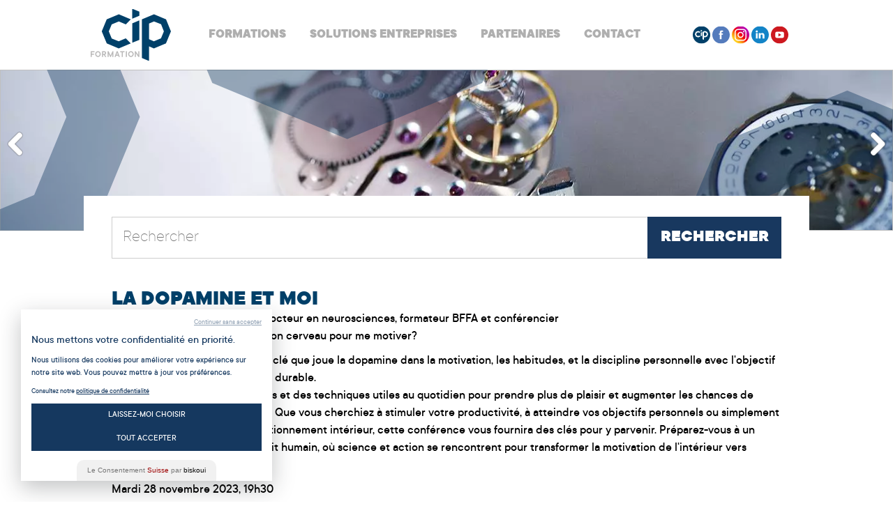

--- FILE ---
content_type: text/html; charset=utf-8
request_url: https://www.centreformationcontinue.ch/Agenda/La-dopamine-et-moi?
body_size: 6861
content:
<!DOCTYPE html>

<html lang="fr">
<head>
    <meta charset="utf-8" />
    <meta name="viewport" content="width=device-width, initial-scale=1.0, user-scalable=no">
    <title>La dopamine et moi - Centre interr&#233;gional de perfectionnement</title>
<meta name="Generator" content="WebMaker 5.0 - https://www.webmaker.ch">
<meta name="Author" content="UDITIS SA - https://www.uditis.ch">
    <meta name="description" content="Conference de Marc Turiault, Docteur en neurosciences, formateur BFFA et conferencier
Comment mieux comprendre mon cerveau pour me motiver?
Mardi 28 novemb…" />
    <link rel="canonical" href="https://www.centreformationcontinue.ch/Agenda/La-dopamine-et-moi" />
    
    <meta property="og:title" content="La dopamine et moi - Centre interr&#233;gional de perfectionnement" />
    <meta property="og:type" content="article" />
    <meta property="og:image" content="https://www.centreformationcontinue.ch/ogimg/1201.jpg" />
    <meta property="og:url" content="https://www.centreformationcontinue.ch/Agenda/La-dopamine-et-moi" />
    

    <link href="/Content/css?v=qD5zA0w0mG_XhxZavUeRrkWbv1bxkT8k2VxEbcvpDwU1" rel="stylesheet"/>

    <script src="/Scripts/kendo/2015.3.1111/jquery.min.js"></script>
    <script src="/Scripts/jquery.unobtrusive-ajax.min.js"></script>

        <script src="/Scripts/kendo/2015.3.1111/kendo.core.min.js"></script>
        <script src="/Scripts/kendo/2015.3.1111/kendo.data.min.js"></script>
        <script src="/Scripts/kendo/2015.3.1111/kendo.popup.min.js"></script>
        <script src="/Scripts/kendo/2015.3.1111/kendo.list.min.js"></script>
        <script src="/Scripts/kendo/2015.3.1111/kendo.multiselect.min.js"></script>
        <script src="/Scripts/kendo/2015.3.1111/kendo.calendar.min.js"></script>
        <script src="/Scripts/kendo/2015.3.1111/kendo.datepicker.min.js"></script>
        <script src="/Scripts/kendo/2015.3.1111/kendo.timepicker.min.js"></script>
        <script src="/Scripts/kendo/2015.3.1111/kendo.datetimepicker.min.js"></script>


    
    <link rel="apple-touch-icon" sizes="180x180" href="/apple-touch-icon.png">
    <link rel="icon" type="image/png" sizes="32x32" href="/favicon-32x32.png">
    <link rel="icon" type="image/png" sizes="16x16" href="/favicon-16x16.png">
    <link rel="manifest" href="/site.webmanifest">
    <link rel="mask-icon" href="/safari-pinned-tab.svg" color="#004069">
    <meta name="msapplication-TileColor" content="#ffffff">
    <meta name="theme-color" content="#ffffff">

	<!-- Google Tag Manager --><script>(function(w,d,s,l,i){w[l]=w[l]||[];w[l].push({'gtm.start': new Date().getTime(),event:'gtm.js'});var f=d.getElementsByTagName(s)[0], j=d.createElement(s),dl=l!='dataLayer'?'&l='+l:'';j.async=true;j.src= 'https://www.googletagmanager.com/gtm.js?id='+i+dl;f.parentNode.insertBefore(j,f); })(window,document,'script','dataLayer','GTM-M2J8BN6');</script><!-- End Google Tag Manager -->
</head>
<body class="hasBackground   ">


<!-- Google Tag Manager (noscript) --><noscript><iframe src="https://www.googletagmanager.com/ns.html?id=GTM-M2J8BN6" height="0" width="0" style="display:none;visibility:hidden"></iframe></noscript><!-- End Google Tag Manager (noscript) -->


    <div id="divBody">
        <header id="whiteHeader">


<div>
    <a id="logo" href="/" title="Accueil">Centre interrégional de perfectionnement</a>
    
    <ul class="shortcut">
                <li>
                    <a href="https://www.cip-tramelan.ch/"   target="_blank"   >
                            <img src="/FileDownload/Image/1048" alt="CIP" loading="lazy" />
                    </a>
                </li>
                <li>
                    <a href="https://www.facebook.com/ciptramelan/"   target="_blank"   >
                            <img src="/FileDownload/Image/12" alt="Facebook" loading="lazy" />
                    </a>
                </li>
                <li>
                    <a href="https://www.instagram.com/cip_tramelan/"   target="_blank"   >
                            <img src="/FileDownload/Image/943" alt="Instagram" loading="lazy" />
                    </a>
                </li>
                <li>
                    <a href="https://www.linkedin.com/company/cip-tramelan"   target="_blank"   >
                            <img src="/FileDownload/Image/10" alt="Linkedin" loading="lazy" />
                    </a>
                </li>
                <li>
                    <a href="https://www.youtube.com/user/CIPTramelan"   target="_blank"   >
                            <img src="/FileDownload/Image/11" alt="YouTube" loading="lazy" />
                    </a>
                </li>
    </ul>


    
<a id="showMenu">Menu</a>
<ul id="top-menu" role="menu" class="hidden-xs">
            <li class="space">&nbsp;</li>
            <li >
                
                <a                    title="Formations">
Formations
                </a>
                    <ul>
                                <li >
                                    <a href="/Formations/Nos-domaines-de-formation" title="Nos domaines de formation">
Nos domaines de formation
                                    </a>
                                        <ul>
                                                    <li >
                                                        <a href="/Formations/Nos-domaines-de-formation/Artisanat" title="Artisanat">
 Artisanat
                                                        </a>
                                                    </li>
                                                    <li >
                                                        <a href="/Formations/Nos-domaines-de-formation/Commerce" title="Commerce">
 Commerce
                                                        </a>
                                                    </li>
                                                    <li >
                                                        <a href="/Formations/Nos-domaines-de-formation/Competences-de-base" title="Comp&#233;tences de base">
 Comp&#233;tences de base
                                                        </a>
                                                    </li>
                                                    <li >
                                                        <a href="/Formations/Nos-domaines-de-formation/Formateurs" title="Formateurs">
 Formateurs
                                                        </a>
                                                    </li>
                                                    <li >
                                                        <a href="/Formations/Nos-domaines-de-formation/Numerique" title="Num&#233;rique">
 Num&#233;rique
                                                        </a>
                                                    </li>
                                                    <li >
                                                        <a href="/Formations/Nos-domaines-de-formation/Industrie" title="Industrie">
 Industrie
                                                        </a>
                                                    </li>
                                                    <li >
                                                        <a href="/Formations/Nos-domaines-de-formation/Management" title="Management">
 Management
                                                        </a>
                                                    </li>
                                                    <li >
                                                        <a href="/Formations/Nos-domaines-de-formation/Sante-social" title="Sant&#233;-social">
 Sant&#233;-social
                                                        </a>
                                                    </li>
                                                    <li >
                                                        <a href="/Formations/Nos-domaines-de-formation/Sur-mesure" title="Sur mesure">
 Sur mesure
                                                        </a>
                                                    </li>
                                                    <li >
                                                        <a href="/Formations/Nos-domaines-de-formation/Taillage" title="Taillage">
 Taillage
                                                        </a>
                                                    </li>
                                        </ul>
                                </li>
                    </ul>
            </li>
            <li class="space">&nbsp;</li>
            <li >
                
                <a   href="/Entreprises"                     title="Solutions Entreprises">
Solutions Entreprises
                </a>
            </li>
            <li class="space">&nbsp;</li>
            <li >
                
                <a                    title="Partenaires">
Partenaires
                </a>
                    <ul>
                                <li >
                                    <a href="/Partenaires/Institutions-et-associations" title="Institutions et associations">
Institutions et associations
                                    </a>
                                        <ul>
                                                    <li >
                                                        <a href="/Partenaires/Institutions-et-associations/agir" title="agir">
 agir
                                                        </a>
                                                    </li>
                                                    <li >
                                                        <a href="/Partenaires/Institutions-et-associations/Avenir-Formation" title="Avenir Formation">
 Avenir Formation
                                                        </a>
                                                    </li>
                                                    <li >
                                                        <a href="/Partenaires/Institutions-et-associations/CEP" title="CEP">
 CEP
                                                        </a>
                                                    </li>
                                                    <li >
                                                        <a href="/Partenaires/Institutions-et-associations/CEFF" title="CEFF">
 CEFF
                                                        </a>
                                                    </li>
                                                    <li >
                                                        <a href="/Partenaires/Institutions-et-associations/Canton-de-Berne" title="Canton de Berne">
 Canton de Berne
                                                        </a>
                                                    </li>
                                                    <li >
                                                        <a href="/Partenaires/Institutions-et-associations/Convention-patronale-horlogere" title="Convention patronale horlog&#232;re">
 Convention patronale horlog&#232;re
                                                        </a>
                                                    </li>
                                                    <li >
                                                        <a href="/Partenaires/Institutions-et-associations/Croix-Rouge-suisse" title="Croix-Rouge suisse">
 Croix-Rouge suisse
                                                        </a>
                                                    </li>
                                                    <li >
                                                        <a href="/Partenaires/Institutions-et-associations/FRAFFA" title="FRAFFA">
 FRAFFA
                                                        </a>
                                                    </li>
                                                    <li >
                                                        <a href="/Partenaires/Institutions-et-associations/FSEA" title="FSEA">
 FSEA
                                                        </a>
                                                    </li>
                                                    <li >
                                                        <a href="/Partenaires/Institutions-et-associations/Grand-Chasseral" title="Grand Chasseral">
 Grand Chasseral
                                                        </a>
                                                    </li>
                                                    <li >
                                                        <a href="/Partenaires/Institutions-et-associations/Jura-bernoisBienne" title="Jura bernois.Bienne">
 Jura bernois.Bienne
                                                        </a>
                                                    </li>
                                                    <li >
                                                        <a href="/Partenaires/Institutions-et-associations/Jura-Bernois-Tourisme" title="Jura Bernois Tourisme">
 Jura Bernois Tourisme
                                                        </a>
                                                    </li>
                                                    <li >
                                                        <a href="/Partenaires/Institutions-et-associations/Lire-et-Ecrire" title="Lire et Ecrire">
 Lire et Ecrire
                                                        </a>
                                                    </li>
                                                    <li >
                                                        <a href="/Partenaires/Institutions-et-associations/Parc-regional-Chasseral" title="Parc r&#233;gional Chasseral">
 Parc r&#233;gional Chasseral
                                                        </a>
                                                    </li>
                                                    <li >
                                                        <a href="/Partenaires/Institutions-et-associations/PERFORM" title="PERFORM">
 PERFORM
                                                        </a>
                                                    </li>
                                                    <li >
                                                        <a href="/Partenaires/Institutions-et-associations/Swissmem" title="Swissmem">
 Swissmem
                                                        </a>
                                                    </li>
                                                    <li >
                                                        <a href="/Partenaires/Institutions-et-associations/UP-jurassienne" title="UP jurassienne">
 UP jurassienne
                                                        </a>
                                                    </li>
                                        </ul>
                                </li>
                                <li >
                                    <a href="/Partenaires/Prestataires-et-independants" title="Prestataires et ind&#233;pendants">
Prestataires et ind&#233;pendants
                                    </a>
                                        <ul>
                                                    <li >
                                                        <a href="/Partenaires/Prestataires-et-independants/Adaptive-Training" title="Adaptive Training">
 Adaptive Training
                                                        </a>
                                                    </li>
                                                    <li >
                                                        <a href="/Partenaires/Prestataires-et-independants/-Cornelia-Kauhs" title=" Cornelia Kauhs">
  Cornelia Kauhs
                                                        </a>
                                                    </li>
                                                    <li >
                                                        <a href="/Partenaires/Prestataires-et-independants/EASYFORMATION" title="EASYFORMATION">
 EASYFORMATION
                                                        </a>
                                                    </li>
                                                    <li >
                                                        <a href="/Partenaires/Prestataires-et-independants/Ekima" title="Ekima">
 Ekima
                                                        </a>
                                                    </li>
                                                    <li >
                                                        <a href="/Partenaires/Prestataires-et-independants/Kevin-Meyer" title="Kevin Meyer">
 Kevin Meyer
                                                        </a>
                                                    </li>
                                                    <li >
                                                        <a href="/Partenaires/Prestataires-et-independants/ISMAT" title="ISMAT">
 ISMAT
                                                        </a>
                                                    </li>
                                                    <li >
                                                        <a href="/Partenaires/Prestataires-et-independants/Management-Finance-Services" title="Management &amp; Finance Services">
 Management &amp; Finance Services
                                                        </a>
                                                    </li>
                                                    <li >
                                                        <a href="/Partenaires/Prestataires-et-independants/YVES-ALEXANDRE-THALMANN" title="Yves-Alexandre Thalmann">
 Yves-Alexandre Thalmann
                                                        </a>
                                                    </li>
                                        </ul>
                                </li>
                    </ul>
            </li>
            <li class="space">&nbsp;</li>
            <li >
                
                <a   href="/Contact"                     title="Contact">
Contact
                </a>
            </li>
</ul>

    <div class="clearfix"></div>
</div>

        </header>

        <header id="bannerHeader">



        <script>
            $(function () {

                var owlbannerslider = $("#banner-owl-slide");
                owlbannerslider.owlCarousel({
                    loop: true,
                    margin: 0,
                    nav: true,
                    dots: false,
                    items: 1,
                    autoplay: true,
                    autoplayTimeout: 5000,
                    autoplayHoverPause: true
                });
            });
        </script>
    <div id="banner-owl-slide">
	        <div class="item">
			        <img class="image" style="background-image: url('/FileDownload/Thumbnail/84?width=1660&amp;height=250&amp;cropToAspectRatio=True&amp;cropAddWhiteBorders=False');"  />
	        </div>
	        <div class="item">
			        <img class="image" style="background-image: url('/FileDownload/Thumbnail/880?width=1660&amp;height=250&amp;cropToAspectRatio=True&amp;cropAddWhiteBorders=False');"   loading="lazy"   />
	        </div>
	        <div class="item">
			        <img class="image" style="background-image: url('/FileDownload/Thumbnail/881?width=1660&amp;height=250&amp;cropToAspectRatio=True&amp;cropAddWhiteBorders=False');"   loading="lazy"   />
	        </div>
	        <div class="item">
			        <img class="image" style="background-image: url('/FileDownload/Thumbnail/879?width=1660&amp;height=250&amp;cropToAspectRatio=True&amp;cropAddWhiteBorders=False');"   loading="lazy"   />
	        </div>
    </div>
    <div class="banner-white-rectangle">
        <div>
            <h1>Le CIP</h1>
            <p>au service de la formation continue</p>
        </div>
    </div>


        </header>
        <section id="mainContent">
            <div class="search-row">
                <div>




<div class="search-no-home">
<form action="/Search/DoSearch" id="searchForm" method="post">        <input type="search" class="search" name="fulltext" placeholder="Rechercher" />
        <input type="submit" value="Rechercher" />
</form></div>

                </div>
            </div>

            
            

<h1>La dopamine et moi</h1>

<p>Conf&eacute;rence de Marc Turiault, Docteur en neurosciences, formateur BFFA et conf&eacute;rencier<br />Comment mieux comprendre mon cerveau pour me motiver?</p>
<p>Nous allons plonger dans le r&ocirc;le cl&eacute; que joue la dopamine dans la motivation, les habitudes, et la discipline personnelle avec l'objectif de cr&eacute;er un cycle de motivation durable.<br />La conf&eacute;rence fournira des outils et des techniques utiles au quotidien pour prendre plus de plaisir et augmenter les chances de r&eacute;aliser les projets dont on r&ecirc;ve. Que vous cherchiez &agrave; stimuler votre productivit&eacute;, &agrave; atteindre vos objectifs personnels ou simplement &agrave; comprendre mieux votre fonctionnement int&eacute;rieur, cette conf&eacute;rence vous fournira des cl&eacute;s pour y parvenir. Pr&eacute;parez-vous &agrave; un voyage stimulant &agrave; travers l'esprit humain, o&ugrave; science et action se rencontrent pour transformer la motivation de l'int&eacute;rieur vers l'ext&eacute;rieur.</p>
<p>Mardi 28 novembre 2023, 19h30<br />Entr&eacute;e libre - collecte</p>

    <br/><br/><center><img alt="La dopamine et moi" src="/FileDownload/Thumbnail/1201?width=1660&amp;height=1245&amp;cropToAspectRatio=False&amp;cropAddWhiteBorders=False" /></center>

        </section>

        
        <button onclick="topFunction()" id="btnTop" title="Go to top">Top</button>

        <footer id="mainFooter">
<div class="footer">
    <div class="contactDisplay">
        <ul>
            <li>
                <h1>Nous contacter</h1>
            </li>
            
            <li>
                <p><strong>CIP</strong><b> Formation</b></p>
                <p>Chemin des Lovières 13</p>
                <p>2720 Tramelan</p>
            </li>
            <li>
                <p>T +41 32 486 04 86</p>
                <p><span class="email-protected">cip-tramelan.ch,formation</span></p>
            </li>
        </ul>
    </div>
    <div class="links">
        <h1>Le CIP en bref</h1>
        
    <ul class="shortcut">
                <li>
                    <a href="https://www.cip-tramelan.ch/Le-CIP/Presentation-du-CIP"   target="_blank"   >
Pr&#233;sentation du CIP                    </a>
                </li>
                <li>
                    <a href="https://www.hotel-seminaire-cip.ch/"   target="_blank"   >
H&#244;tel                    </a>
                </li>
                <li>
                    <a href="https://www.mediatheque-cip.ch/"   target="_blank"   >
Culture - m&#233;diath&#232;que                    </a>
                </li>
                <li>
                    <a href="/Politique-de-confidentialite" >
Politique de confidentialit&#233;                     </a>
                </li>
                <li>
                    <a href="/files/44/2025_CIP_conditions%20generales.pdf"   target="_blank"   >
Conditions g&#233;n&#233;rales pour nos cours                    </a>
                </li>
    </ul>

    </div>
    <div class="certifications partenaires">
        <h2>Certifi&#233;</h2>
            <ul class="shortcut">
                <li>
                    <a href="https://alice.ch/fr/qualite/eduqua/"   target="_blank"   >
                            <img src="/FileDownload/Thumbnail/1055?width=106&amp;height=69&amp;cropToAspectRatio=True&amp;cropAddWhiteBorders=False&amp;smallerButNotBigger=True&amp;defaultImgPath=%2FImages%2Fdefault.jpg" alt="Eduqua" loading="lazy" />
                    </a>
                </li>
                <li>
                    <a href="https://www.stv-fst.ch/fr/labels-de-qualite/programme-qualite/qiii"   target="_blank"   >
                            <img src="/FileDownload/Thumbnail/1056?width=106&amp;height=69&amp;cropToAspectRatio=True&amp;cropAddWhiteBorders=False&amp;smallerButNotBigger=True&amp;defaultImgPath=%2FImages%2Fdefault.jpg" alt="Le Programme qualit&#233; du tourisme suisse" loading="lazy" />
                    </a>
                </li>
    </ul>

    </div>
    <div class="member">
        <div>
            <h2>Membre</h2>
        </div>
        <div>
            <a class="logoGrandChasseral" href="https://grandchasseral.ch/">
                <img src="/Content/images/Grand-Chasseral_logo-blanc_150x42.svg" alt="Grand Chasseral" loading="lazy" />
            </a>
        </div>
    </div>
</div>
        </footer>



        <div class="clearfix"></div>
    </div>

<script src="/bundles/jqueryval?v=mNln9PTtffT3C5K-r0MtssR7uoBi60ab-_nUzYK74R41"></script>
    <div id="context-menu">
        <ul class="dropdown-menu" role="menu">
            <li><a href="#" class="edit">Edit</a></li>
            <li><a href="#" class="delete">Delete</a></li>
        </ul>
    </div>
    <div id="admin-modal" class="modal fade" role="dialog">
    <div class="modal-dialog modal-lg">
        <div class="modal-content clearfix">
        </div>
    </div>
</div>
<div id="tmp-modal-data"></div>

    


	<script src="https://use.typekit.net/avq0nhr.js"></script>
	<script>try { Typekit.load({ async: true }); } catch (e) { }</script>


		<link href="/Content/kendo/2015.3.1111/kendo.common.min.css" rel="stylesheet" type="text/css" />
		<link href="/Content/kendo/2015.3.1111/kendo.bootstrap.min.css" rel="stylesheet" type="text/css" />


    <link href="/Content/lightbox/css/lightbox.css" rel="stylesheet"/>

    <link href="/Content/owl.carousel.min.css" rel="stylesheet"/>


    <script src="/Scripts/CMS/jquery.wxprt.min.js"></script>
    <script src="/Scripts/owl.carousel.min.js"></script>
    <script src="/Scripts/lightbox.min.js"></script>

    <script src="/Scripts/jquery.lettering-0.6.1.min.js"></script>
    <script>
        $(function () {
            $("ul#top-menu>li>ul").wxprtAutoReplaceContextMenu();

            $("#showMenu").click(function (e) {
                e.preventDefault();
                $("ul#top-menu").css({ display: "none" }).toggleClass("hidden-xs").toggle("fast");
            });

            $("ul#top-menu").wxprtTouchHover();

            $("ul#top-menu").wxprtMenuTree({
                sizeMax: 766
            });

            $(".email-protected").wxprtEmailProtect();


            /*$("#mainContent .imageContent img").each(function () {
                $(this).closest(".imageContent").css("background-image", "url('" + $(this).attr("src") + "')");
            });*/

            $('ul#top-menu > li:has(ul)').attr("aria-haspopup", "true");
            $('ul#top-menu > li  ul  li').attr("aria-haspopup", "false");

            //Top menu word by word
            $("#top-menu > li > ul > li > ul > li > a > span").lettering('words');
            $("#top-menu > li > ul > li > ul > li > a > span > span").each(function (index, element) {
                if (element.textContent == "/") {
                    $(element).nextAll().addClass("texte-italique");
                }

            });

            $.wxptSameHeight({
                minWidth: 766 - 16
            });

            setPartenairesIdToSubmenu();


        });

        //button top
        // When the user scrolls down 20px from the top of the document, show the button
        window.onscroll = function () {
            scrollFunction()
        }

        //Smooth Scroll when anchor is clicked
        $(document).on('click', 'a[href^="#"]', function (event) {
            var target = $($.attr(this, 'href'));

            if (target.length) {
                event.preventDefault();
                $('html, body').animate({
                    scrollTop: target.offset().top
                }, 400);
            }
        });

        function scrollFunction() {
            //console.log(document.documentElement.scrollTop);
            if (document.body.scrollTop > 20 || document.documentElement.scrollTop > 20) {
                $("#btnTop").fadeIn();
            } else {
                $("#btnTop").fadeOut();
            }
        };
        // When the user clicks on the button, scroll to the top of the document
        function topFunction() {
            $("html, body").animate({ scrollTop: 0 }, 400);
        };

        //Put the "Partenaires" submenu on 4 columns
        function setPartenairesIdToSubmenu() {
            $('a[href="/Partenaires"]').next().attr('id', "parent-partenaires");
            $('a[href="/Partenaires/Partenaires"]').next().attr('id', "partenaires");
        }

    </script>
</body>



</html>


--- FILE ---
content_type: application/javascript
request_url: https://www.centreformationcontinue.ch/Scripts/kendo/2015.3.1111/kendo.list.min.js
body_size: 10019
content:
/*
* Kendo UI v2015.3.1111 (http://www.telerik.com/kendo-ui)
* Copyright 2015 Telerik AD. All rights reserved.
*
* Kendo UI commercial licenses may be obtained at
* http://www.telerik.com/purchase/license-agreement/kendo-ui-complete
* If you do not own a commercial license, this file shall be governed by the trial license terms.
*/
!function(e,define){define(["./kendo.data.min","./kendo.popup.min"],e)}(function(){return function(e,t){function n(e,t){var n,i,o,r=t.length,s=[];for(i=0;e.length>i;i++)for(n=e[i],o=0;r>o;o++)n===t[o]&&s.push({index:i,item:n});return s}function i(t,n){var o,r=!1;return t.filters&&(o=e.grep(t.filters,function(e){return r=i(e,n),e.filters?e.filters.length:e.field!=n}),r||t.filters.length===o.length||(r=!0),t.filters=o),r}var o,r,s=window.kendo,a=s.ui,l=a.Widget,c=s.keys,u=s.support,d=s.htmlEncode,h=s._activeElement,f=s.data.ObservableArray,p="id",g="change",m="k-state-focused",v="k-state-hover",_="k-loading",w="open",b="close",y="select",x="selected",k="requestStart",C="requestEnd",S="width",T=e.extend,D=e.proxy,A=e.isArray,M=u.browser,E=M.msie&&9>M.version,P=/"/g,I={ComboBox:"DropDownList",DropDownList:"ComboBox"},R=s.ui.DataBoundWidget.extend({init:function(t,n){var i,o=this,r=o.ns;l.fn.init.call(o,t,n),t=o.element,n=o.options,o._isSelect=t.is(y),o._isSelect&&o.element[0].length&&(n.dataSource||(n.dataTextField=n.dataTextField||"text",n.dataValueField=n.dataValueField||"value")),o.ul=e('<ul unselectable="on" class="k-list k-reset"/>').attr({tabIndex:-1,"aria-hidden":!0}),o.list=e("<div class='k-list-container'/>").append(o.ul).on("mousedown"+r,D(o._listMousedown,o)),i=t.attr(p),i&&(o.list.attr(p,i+"-list"),o.ul.attr(p,i+"_listbox")),o._header(),o._accessors(),o._initValue()},options:{valuePrimitive:!1,headerTemplate:""},setOptions:function(e){l.fn.setOptions.call(this,e),e&&e.enable!==t&&(e.enabled=e.enable)},focus:function(){this._focused.focus()},readonly:function(e){this._editable({readonly:e===t?!0:e,disable:!1})},enable:function(e){this._editable({readonly:!1,disable:!(e=e===t?!0:e)})},_listOptions:function(e){var t=this.options;return e=e||{},e={height:e.height||t.height,dataValueField:e.dataValueField||t.dataValueField,dataTextField:e.dataTextField||t.dataTextField,groupTemplate:e.groupTemplate||t.groupTemplate,fixedGroupTemplate:e.fixedGroupTemplate||t.fixedGroupTemplate,template:e.template||t.template},e.template||(e.template="#:"+s.expr(e.dataTextField,"data")+"#"),e},_initList:function(){var n=this,i=n.options,o=i.virtual,r=!!o,a=i.value,l=D(n._listBound,n),c={autoBind:!1,selectable:!0,dataSource:n.dataSource,click:D(n._click,n),change:D(n._listChange,n),activate:D(n._activateItem,n),deactivate:D(n._deactivateItem,n),dataBinding:function(){n.trigger("dataBinding"),n._angularItems("cleanup")},dataBound:l,listBound:l,selectedItemChange:D(n._listChange,n)};c=e.extend(n._listOptions(),c,"object"==typeof o?o:{}),n.listView=r?new s.ui.VirtualList(n.ul,c):new s.ui.StaticList(n.ul,c),a!==t&&n.listView.value(a).done(function(){var e=i.text;!n.listView.filter()&&n.input&&(-1===n.selectedIndex?((e===t||null===e)&&(e=a),n._accessor(a),n.input.val(e),n._placeholder()):-1===n._oldIndex&&(n._oldIndex=n.selectedIndex))})},_listMousedown:function(e){this.filterInput&&this.filterInput[0]===e.target||e.preventDefault()},_filterSource:function(e,t){var n=this,o=n.options,r=n.dataSource,s=T({},r.filter()||{}),a=i(s,o.dataTextField);(e||a)&&n.trigger("filtering",{filter:e})||(s={filters:s.filters||[],logic:"and"},e&&s.filters.push(e),t?r.read({filter:s}):r.filter(s))},_header:function(){var t,n=this,i=n.options.headerTemplate;e.isFunction(i)&&(i=i({})),i&&(n.list.prepend(i),t=n.ul.prev(),n.header=t[0]?t:null,n.header&&n.angular("compile",function(){return{elements:n.header}}))},_initValue:function(){var e=this,t=e.options.value;null!==t?e.element.val(t):(t=e._accessor(),e.options.value=t),e._old=t},_ignoreCase:function(){var e,t=this,n=t.dataSource.reader.model;n&&n.fields&&(e=n.fields[t.options.dataTextField],e&&e.type&&"string"!==e.type&&(t.options.ignoreCase=!1))},_focus:function(e){return this.listView.focus(e)},current:function(e){return this._focus(e)},items:function(){return this.ul[0].children},destroy:function(){var e=this,t=e.ns;l.fn.destroy.call(e),e._unbindDataSource(),e.listView.destroy(),e.list.off(t),e.popup.destroy(),e._form&&e._form.off("reset",e._resetHandler)},dataItem:function(n){var i=this;if(n===t)return i.listView.selectedDataItems()[0];if("number"!=typeof n){if(i.options.virtual)return i.dataSource.getByUid(e(n).data("uid"));n=e(i.items()).index(n)}return i.dataSource.flatView()[n]},_activateItem:function(){var e=this.listView.focus();e&&this._focused.add(this.filterInput).attr("aria-activedescendant",e.attr("id"))},_deactivateItem:function(){this._focused.add(this.filterInput).removeAttr("aria-activedescendant")},_accessors:function(){var e=this,t=e.element,n=e.options,i=s.getter,o=t.attr(s.attr("text-field")),r=t.attr(s.attr("value-field"));!n.dataTextField&&o&&(n.dataTextField=o),!n.dataValueField&&r&&(n.dataValueField=r),e._text=i(n.dataTextField),e._value=i(n.dataValueField)},_aria:function(e){var n=this,i=n.options,o=n._focused.add(n.filterInput);i.suggest!==t&&o.attr("aria-autocomplete",i.suggest?"both":"list"),e=e?e+" "+n.ul[0].id:n.ul[0].id,o.attr("aria-owns",e),n.ul.attr("aria-live",i.filter&&"none"!==i.filter?"polite":"off")},_blur:function(){var e=this;e._change(),e.close()},_change:function(){var e,n=this,i=n.selectedIndex,o=n.options.value,r=n.value();n._isSelect&&!n.listView.isBound()&&o&&(r=o),r!==n._old?e=!0:i!==t&&i!==n._oldIndex&&(e=!0),e&&(n._old=r,n._oldIndex=i,n._typing||n.element.trigger(g),n.trigger(g)),n.typing=!1},_data:function(){return this.dataSource.view()},_enable:function(){var e=this,n=e.options,i=e.element.is("[disabled]");n.enable!==t&&(n.enabled=n.enable),!n.enabled||i?e.enable(!1):e.readonly(e.element.is("[readonly]"))},_dataValue:function(e){var n=this._value(e);return n===t&&(n=this._text(e)),n},_offsetHeight:function(){var t=0,n=this.listView.content.prevAll(":visible");return n.each(function(){var n=e(this);t+=n.hasClass("k-list-filter")?n.children().outerHeight():n.outerHeight()}),t},_height:function(e){var t,n,i=this,o=i.list,r=i.options.height,s=i.popup.visible();return e&&(n=o.add(o.parent(".k-animation-container")).show(),r=i.listView.content[0].scrollHeight>r?r:"auto",n.height(r),"auto"!==r&&(t=i._offsetHeight(),t&&(r-=t)),i.listView.content.height(r),s||n.hide()),r},_adjustListWidth:function(){var e,t,n=this.list,i=n[0].style.width,o=this.wrapper;if(n.data(S)||!i)return e=window.getComputedStyle?window.getComputedStyle(o[0],null):0,t=e?parseFloat(e.width):o.outerWidth(),e&&M.msie&&(t+=parseFloat(e.paddingLeft)+parseFloat(e.paddingRight)+parseFloat(e.borderLeftWidth)+parseFloat(e.borderRightWidth)),i="border-box"!==n.css("box-sizing")?t-(n.outerWidth()-n.width()):t,n.css({fontFamily:o.css("font-family"),width:i}).data(S,i),!0},_openHandler:function(e){this._adjustListWidth(),this.trigger(w)?e.preventDefault():(this._focused.attr("aria-expanded",!0),this.ul.attr("aria-hidden",!1))},_closeHandler:function(e){this.trigger(b)?e.preventDefault():(this._focused.attr("aria-expanded",!1),this.ul.attr("aria-hidden",!0))},_focusItem:function(){var e=this.listView,n=e.focus(),i=e.select();i=i[i.length-1],i===t&&this.options.highlightFirst&&!n&&(i=0),i!==t?e.focus(i):e.scrollToIndex(0)},_calculateGroupPadding:function(e){var t=this.ul.children(".k-first:first"),n=this.listView.content.prev(".k-group-header"),i=0;n[0]&&"none"!==n[0].style.display&&("auto"!==e&&(i=s.support.scrollbar()),i+=parseFloat(t.css("border-right-width"),10)+parseFloat(t.children(".k-group").css("padding-right"),10),n.css("padding-right",i))},_firstOpen:function(){var e=this._height(this.dataSource.flatView().length);this._calculateGroupPadding(e)},_popup:function(){var e=this;e.popup=new a.Popup(e.list,T({},e.options.popup,{anchor:e.wrapper,open:D(e._openHandler,e),close:D(e._closeHandler,e),animation:e.options.animation,isRtl:u.isRtl(e.wrapper)})),e.options.virtual||e.popup.one(w,D(e._firstOpen,e))},_makeUnselectable:function(){E&&this.list.find("*").not(".k-textbox").attr("unselectable","on")},_toggleHover:function(t){e(t.currentTarget).toggleClass(v,"mouseenter"===t.type)},_toggle:function(e,n){var i=this,o=u.mobileOS&&(u.touch||u.MSPointers||u.pointers);e=e!==t?e:!i.popup.visible(),n||o||i._focused[0]===h()||(i._prevent=!0,i._focused.focus(),i._prevent=!1),i[e?w:b]()},_triggerCascade:function(){var e=this;e._cascadeTriggered&&e._old===e.value()&&e._oldIndex===e.selectedIndex||(e._cascadeTriggered=!0,e.trigger("cascade",{userTriggered:e._userTriggered}))},_unbindDataSource:function(){var e=this;e.dataSource.unbind(k,e._requestStartHandler).unbind(C,e._requestEndHandler).unbind("error",e._errorHandler)}});T(R,{inArray:function(e,t){var n,i,o=t.children;if(!e||e.parentNode!==t)return-1;for(n=0,i=o.length;i>n;n++)if(e===o[n])return n;return-1}}),s.ui.List=R,a.Select=R.extend({init:function(e,t){R.fn.init.call(this,e,t),this._initial=this.element.val()},setDataSource:function(e){var t,n=this;n.options.dataSource=e,n._dataSource(),n.listView.setDataSource(n.dataSource),n.options.autoBind&&n.dataSource.fetch(),t=n._parentWidget(),t&&n._cascadeSelect(t)},close:function(){this.popup.close()},select:function(e){var n=this;return e===t?n.selectedIndex:(n._select(e),n._old=n._accessor(),n._oldIndex=n.selectedIndex,t)},search:function(e){var t,n,i,o,r,s;e="string"==typeof e?e:this.text(),t=this,n=e.length,i=t.options,o=i.ignoreCase,r=i.filter,s=i.dataTextField,clearTimeout(t._typingTimeout),(!n||n>=i.minLength)&&(t._state="filter",t.listView.filter(!0),"none"===r?t._filter(e):(t._open=!0,t._filterSource({value:o?e.toLowerCase():e,field:s,operator:r,ignoreCase:o})))},_accessor:function(e,t){return this[this._isSelect?"_accessorSelect":"_accessorInput"](e,t)},_accessorInput:function(e){var n=this.element[0];return e===t?n.value:(null===e&&(e=""),n.value=e,t)},_accessorSelect:function(e,n){var i,o=this.element[0],r=o.selectedIndex;return e===t?(r>-1&&(i=o.options[r]),i&&(e=i.value),e||""):(r>-1&&o.options[r].removeAttribute(x),n===t&&(n=-1),null!==e&&""!==e&&-1==n?this._custom(e):(e?o.value=e:o.selectedIndex=n,o.selectedIndex>-1&&(i=o.options[o.selectedIndex]),i&&i.setAttribute(x,x)),t)},_custom:function(t){var n=this,i=n.element,o=n._customOption;o||(o=e("<option/>"),n._customOption=o,i.append(o)),o.text(t),o[0].setAttribute(x,x),o[0].selected=!0},_hideBusy:function(){var e=this;clearTimeout(e._busy),e._arrow.removeClass(_),e._focused.attr("aria-busy",!1),e._busy=null},_showBusy:function(){var e=this;e._request=!0,e._busy||(e._busy=setTimeout(function(){e._arrow&&(e._focused.attr("aria-busy",!0),e._arrow.addClass(_))},100))},_requestEnd:function(){this._request=!1,this._hideBusy()},_dataSource:function(){var t,n=this,i=n.element,o=n.options,r=o.dataSource||{};r=e.isArray(r)?{data:r}:r,n._isSelect&&(t=i[0].selectedIndex,t>-1&&(o.index=t),r.select=i,r.fields=[{field:o.dataTextField},{field:o.dataValueField}]),n.dataSource?n._unbindDataSource():(n._requestStartHandler=D(n._showBusy,n),n._requestEndHandler=D(n._requestEnd,n),n._errorHandler=D(n._hideBusy,n)),n.dataSource=s.data.DataSource.create(r).bind(k,n._requestStartHandler).bind(C,n._requestEndHandler).bind("error",n._errorHandler)},_firstItem:function(){this.listView.focusFirst()},_lastItem:function(){this.listView.focusLast()},_nextItem:function(){this.listView.focusNext()},_prevItem:function(){this.listView.focusPrev()},_move:function(e){var n,i,o,r,s=this,a=e.keyCode,l=a===c.DOWN;if(a===c.UP||l){if(e.altKey)s.toggle(l);else{if(!s.listView.isBound())return s._fetch||(s.dataSource.one(g,function(){s._fetch=!1,s._move(e)}),s._fetch=!0,s._filterSource()),e.preventDefault(),!0;if(o=s._focus(),s._fetch||o&&!o.hasClass("k-state-selected")||(l?(s._nextItem(),s._focus()||s._lastItem()):(s._prevItem(),s._focus()||s._firstItem())),s.trigger(y,{item:s.listView.focus()}))return s._focus(o),t;s._select(s._focus(),!0),s.popup.visible()||s._blur()}e.preventDefault(),i=!0}else if(a===c.ENTER||a===c.TAB){if(s.popup.visible()&&e.preventDefault(),o=s._focus(),n=s.dataItem(),s.popup.visible()||n&&s.text()===s._text(n)||(o=null),r=s.filterInput&&s.filterInput[0]===h(),o){if(s.trigger(y,{item:o}))return;s._select(o)}else s.input&&(s._accessor(s.input.val()),s.listView.value(s.input.val()));s._focusElement&&s._focusElement(s.wrapper),r&&a===c.TAB?s.wrapper.focusout():s._blur(),s.close(),i=!0}else a===c.ESC&&(s.popup.visible()&&e.preventDefault(),s.close(),i=!0);return i},_fetchData:function(){var e=this,t=!!e.dataSource.view().length;e._request||e.options.cascadeFrom||e.listView.isBound()||e._fetch||t||(e._fetch=!0,e.dataSource.fetch().done(function(){e._fetch=!1}))},_options:function(e,n,i){var o,r,s,a,l=this,c=l.element,u=e.length,h="",f=0;for(n&&(h=n);u>f;f++)o="<option",r=e[f],s=l._text(r),a=l._value(r),a!==t&&(a+="",-1!==a.indexOf('"')&&(a=a.replace(P,"&quot;")),o+=' value="'+a+'"'),o+=">",s!==t&&(o+=d(s)),o+="</option>",h+=o;c.html(h),i!==t&&(c[0].value=i,c[0].value&&!i&&(c[0].selectedIndex=-1))},_reset:function(){var t=this,n=t.element,i=n.attr("form"),o=i?e("#"+i):n.closest("form");o[0]&&(t._resetHandler=function(){setTimeout(function(){t.value(t._initial)})},t._form=o.on("reset",t._resetHandler))},_parentWidget:function(){var t=this.options.name,n=e("#"+this.options.cascadeFrom),i=n.data("kendo"+t);return i||(i=n.data("kendo"+I[t])),i},_cascade:function(){var e,t=this,n=t.options,i=n.cascadeFrom;if(i){if(e=t._parentWidget(),!e)return;n.autoBind=!1,e.first("cascade",function(n){t._userTriggered=n.userTriggered,t.listView.isBound()&&t._clearSelection(e,!0),t._cascadeSelect(e)}),e.listView.isBound()?t._cascadeSelect(e):e.value()||t.enable(!1)}},_cascadeChange:function(e){var t=this,n=t._accessor();t._userTriggered?t._clearSelection(e,!0):n?(n!==t.listView.value()[0]&&t.value(n),t.dataSource.view()[0]&&-1!==t.selectedIndex||t._clearSelection(e,!0)):t.dataSource.flatView().length&&t.select(t.options.index),t.enable(),t._triggerCascade(),t._userTriggered=!1},_cascadeSelect:function(e){var t,n,o,r=this,s=e.dataItem(),a=s?e._value(s):null,l=r.options.cascadeFromField||e.options.dataValueField;a||0===a?(t=r.dataSource.filter()||{},i(t,l),n=t.filters||[],n.push({field:l,operator:"eq",value:a}),o=function(){r.unbind("dataBound",o),r._cascadeChange(e)},r.first("dataBound",o),r.dataSource.filter(n)):(r.enable(!1),r._clearSelection(e),r._triggerCascade(),r._userTriggered=!1)}}),o=".StaticList",r=s.ui.DataBoundWidget.extend({init:function(t,n){l.fn.init.call(this,t,n),this.element.attr("role","listbox").on("click"+o,"li",D(this._click,this)).on("mouseenter"+o,"li",function(){e(this).addClass(v)}).on("mouseleave"+o,"li",function(){e(this).removeClass(v)}),this.content=this.element.wrap("<div unselectable='on'></div>").parent().css({overflow:"auto",position:"relative"}),this.header=this.content.before('<div class="k-group-header" style="display:none"></div>').prev(),this._bound=!1,this._optionID=s.guid(),this._selectedIndices=[],this._view=[],this._dataItems=[],this._values=[];var i=this.options.value;i&&(this._values=e.isArray(i)?i.slice(0):[i]),this._getter(),this._templates(),this.setDataSource(this.options.dataSource),this._onScroll=D(function(){var e=this;clearTimeout(e._scrollId),e._scrollId=setTimeout(function(){e._renderHeader()},50)},this)},options:{name:"StaticList",dataValueField:null,valuePrimitive:!1,selectable:!0,template:null,groupTemplate:null,fixedGroupTemplate:null},events:["click","change","activate","deactivate","dataBinding","dataBound","selectedItemChange"],setDataSource:function(t){var n,i=this,o=t||{};o=e.isArray(o)?{data:o}:o,o=s.data.DataSource.create(o),i.dataSource?(i.dataSource.unbind(g,i._refreshHandler),n=i.value(),i.value([]),i._bound=!1,i.value(n)):i._refreshHandler=D(i.refresh,i),i.dataSource=o.bind(g,i._refreshHandler),i._fixedHeader()},setOptions:function(e){l.fn.setOptions.call(this,e),this._getter(),this._templates(),this._render()},destroy:function(){this.element.off(o),this._refreshHandler&&this.dataSource.unbind(g,this._refreshHandler),clearTimeout(this._scrollId),l.fn.destroy.call(this)},scrollToIndex:function(e){var t=this.element[0].children[e];t&&this.scroll(t)},scroll:function(e){if(e){e[0]&&(e=e[0]);var t=this.content[0],n=e.offsetTop,i=e.offsetHeight,o=t.scrollTop,r=t.clientHeight,s=n+i;o>n?o=n:s>o+r&&(o=s-r),t.scrollTop=o}},selectedDataItems:function(n){var i=this._valueGetter;return n===t?this._dataItems.slice():(this._dataItems=n,this._values=e.map(n,function(e){return i(e)}),t)},focusNext:function(){var e=this.focus();e=e?e.next():0,this.focus(e)},focusPrev:function(){var e=this.focus();e=e?e.prev():this.element[0].children.length-1,this.focus(e)},focusFirst:function(){this.focus(this.element[0].children[0])},focusLast:function(){this.focus(this.element[0].children[this.element[0].children.length-1])},focus:function(n){var i,o=this,r=o._optionID;return n===t?o._current:(n=o._get(n),n=n[n.length-1],n=e(this.element[0].children[n]),o._current&&(o._current.removeClass(m).removeAttr("aria-selected").removeAttr(p),o.trigger("deactivate")),i=!!n[0],i&&(n.addClass(m),o.scroll(n),n.attr("id",r)),o._current=i?n:null,o.trigger("activate"),t)},focusIndex:function(){return this.focus()?this.focus().index():t},filter:function(e){return e===t?this._filtered:(this._filtered=e,t)},skipUpdate:function(e){this._skipUpdate=e},select:function(n){var i,o=this,r=o.options.selectable,s="multiple"!==r&&r!==!1,a=o._selectedIndices,l=[],c=[];if(n===t)return a.slice();if(n=o._get(n),1===n.length&&-1===n[0]&&(n=[]),!o._filtered||s||!o._deselectFiltered(n)){if(s&&!o._filtered&&-1!==e.inArray(n[n.length-1],a))return o._dataItems.length&&o._view.length&&(o._dataItems=[o._view[a[0]].item]),t;i=o._deselect(n),c=i.removed,n=i.indices,n.length&&(s&&(n=[n[n.length-1]]),l=o._select(n)),(l.length||c.length)&&(o._valueComparer=null,o.trigger("change",{added:l,removed:c}))}},removeAt:function(e){return this._selectedIndices.splice(e,1),this._values.splice(e,1),this._valueComparer=null,{position:e,dataItem:this._dataItems.splice(e,1)[0]}},setValue:function(t){t=e.isArray(t)||t instanceof f?t.slice(0):[t],this._values=t,this._valueComparer=null},value:function(n){var i,o=this,r=o._valueDeferred;return n===t?o._values.slice():(o.setValue(n),r&&"resolved"!==r.state()||(o._valueDeferred=r=e.Deferred()),o.isBound()&&(i=o._valueIndices(o._values),"multiple"===o.options.selectable&&o.select(-1),o.select(i),r.resolve()),o._skipUpdate=!1,r)},items:function(){return this.element.children(".k-item")},_click:function(t){t.isDefaultPrevented()||this.trigger("click",{item:e(t.currentTarget)})||this.select(t.currentTarget)},_valueExpr:function(e,n){var i,o,r,s=this,a=0,l=[];if(!s._valueComparer||s._valueType!==e){for(s._valueType=e;n.length>a;a++)i=n[a],i!==t&&""!==i&&null!==i&&("boolean"===e?i=!!i:"number"===e?i=+i:"string"===e&&(i=""+i)),l.push(i);o="for (var idx = 0; idx < "+l.length+"; idx++) { if (current === values[idx]) {   return idx; }} return -1;",r=Function(["current","values"],o),s._valueComparer=function(e){return r(e,l)}}return s._valueComparer},_dataItemPosition:function(e,t){var n=this._valueGetter(e),i=this._valueExpr(typeof n,t);return i(n)},_getter:function(){this._valueGetter=s.getter(this.options.dataValueField)},_deselect:function(t){var n,i,o,r=this,s=r.element[0].children,a=r.options.selectable,l=r._selectedIndices,c=r._dataItems,u=r._values,d=[],h=0,f=0;if(t=t.slice(),a!==!0&&t.length){if("multiple"===a)for(;t.length>h;h++)if(i=t[h],e(s[i]).hasClass("k-state-selected"))for(n=0;l.length>n;n++)if(o=l[n],o===i){e(s[o]).removeClass("k-state-selected"),d.push({position:n+f,dataItem:c.splice(n,1)[0]}),l.splice(n,1),t.splice(h,1),u.splice(n,1),f+=1,h-=1,n-=1;break}}else{for(;l.length>h;h++)e(s[l[h]]).removeClass("k-state-selected"),d.push({position:h,dataItem:c[h]});r._values=[],r._dataItems=[],r._selectedIndices=[]}return{indices:t,removed:d}},_deselectFiltered:function(t){for(var n,i,o,r=this.element[0].children,s=[],a=0;t.length>a;a++)i=t[a],n=this._view[i].item,o=this._dataItemPosition(n,this._values),o>-1&&(s.push(this.removeAt(o)),e(r[i]).removeClass("k-state-selected"));return s.length?(this.trigger("change",{added:[],removed:s}),!0):!1},_select:function(t){var n,i,o=this,r=o.element[0].children,s=o._view,a=[],l=0;for(-1!==t[t.length-1]&&o.focus(t);t.length>l;l++)i=t[l],n=s[i],-1!==i&&n&&(n=n.item,o._selectedIndices.push(i),o._dataItems.push(n),o._values.push(o._valueGetter(n)),e(r[i]).addClass("k-state-selected").attr("aria-selected",!0),a.push({dataItem:n}));return a},_get:function(n){return"number"==typeof n?n=[n]:A(n)||(n=e(n).data("offset-index"),n===t&&(n=-1),n=[n]),n},_template:function(){var e=this,t=e.options,n=t.template;return n?(n=s.template(n),n=function(e){return'<li tabindex="-1" role="option" unselectable="on" class="k-item">'+n(e)+"</li>"}):n=s.template('<li tabindex="-1" role="option" unselectable="on" class="k-item">${'+s.expr(t.dataTextField,"data")+"}</li>",{useWithBlock:!1}),n},_templates:function(){var e,t,n={template:this.options.template,groupTemplate:this.options.groupTemplate,fixedGroupTemplate:this.options.fixedGroupTemplate};for(t in n)e=n[t],e&&"function"!=typeof e&&(n[t]=s.template(e));this.templates=n},_normalizeIndices:function(e){for(var n=[],i=0;e.length>i;i++)e[i]!==t&&n.push(e[i]);return n},_valueIndices:function(e,t){var n,i=this._view,o=0;if(t=t?t.slice():[],!e.length)return[];for(;i.length>o;o++)n=this._dataItemPosition(i[o].item,e),-1!==n&&(t[n]=o);return this._normalizeIndices(t)},_firstVisibleItem:function(){for(var t=this.element[0],n=this.content[0],i=n.scrollTop,o=e(t.children[0]).height(),r=Math.floor(i/o)||0,s=t.children[r]||t.lastChild,a=i>s.offsetTop;s;)if(a){if(s.offsetTop+o>i||!s.nextSibling)break;s=s.nextSibling}else{if(i>=s.offsetTop||!s.previousSibling)break;s=s.previousSibling}return this._view[e(s).data("offset-index")]},_fixedHeader:function(){this.isGrouped()&&this.templates.fixedGroupTemplate?(this.header.show(),this.content.scroll(this._onScroll)):(this.header.hide(),this.content.off("scroll",this._onScroll))},_renderHeader:function(){var e,t=this.templates.fixedGroupTemplate;t&&(e=this._firstVisibleItem(),e&&this.header.html(t(e.group)))},_renderItem:function(e){var t='<li tabindex="-1" role="option" unselectable="on" class="k-item',n=e.item,i=0!==e.index,o=e.selected;return i&&e.newGroup&&(t+=" k-first"),o&&(t+=" k-state-selected"),t+='"'+(o?' aria-selected="true"':"")+' data-offset-index="'+e.index+'">',t+=this.templates.template(n),i&&e.newGroup&&(t+='<div class="k-group">'+this.templates.groupTemplate(e.group)+"</div>"),t+"</li>"},_render:function(){var e,t,n,i,o="",r=0,s=0,a=[],l=this.dataSource.view(),c=this.value(),u=this.isGrouped();if(u)for(r=0;l.length>r;r++)for(t=l[r],n=!0,i=0;t.items.length>i;i++)e={selected:this._selected(t.items[i],c),item:t.items[i],group:t.value,newGroup:n,index:s},a[s]=e,s+=1,o+=this._renderItem(e),n=!1;else for(r=0;l.length>r;r++)e={selected:this._selected(l[r],c),item:l[r],index:r},a[r]=e,o+=this._renderItem(e);this._view=a,this.element[0].innerHTML=o,u&&a.length&&this._renderHeader()},_selected:function(e,t){var n=!this._filtered||"multiple"===this.options.selectable;return n&&-1!==this._dataItemPosition(e,t)},refresh:function(e){var t,i=this,o=e&&e.action;i.trigger("dataBinding"),i._fixedHeader(),i._render(),i._bound=!0,"itemchange"===o?(t=n(i._dataItems,e.items),t.length&&i.trigger("selectedItemChange",{items:t})):i._filtered||i._skipUpdate?(i.focus(0),i._skipUpdate&&(i._skipUpdate=!1,i._selectedIndices=i._valueIndices(i._values,i._selectedIndices))):i.options.skipUpdateOnBind||o&&"add"!==o||i.value(i._values),i._valueDeferred&&i._valueDeferred.resolve(),i.trigger("dataBound")},isBound:function(){return this._bound},isGrouped:function(){return(this.dataSource.group()||[]).length}}),a.plugin(r)}(window.kendo.jQuery),window.kendo},"function"==typeof define&&define.amd?define:function(e,t){t()});

--- FILE ---
content_type: image/svg+xml
request_url: https://www.centreformationcontinue.ch/FileDownload/Image/1048
body_size: 972
content:
<?xml version="1.0" encoding="utf-8"?>
<!-- Generator: Adobe Illustrator 16.0.3, SVG Export Plug-In . SVG Version: 6.00 Build 0)  -->
<!DOCTYPE svg PUBLIC "-//W3C//DTD SVG 1.1//EN" "http://www.w3.org/Graphics/SVG/1.1/DTD/svg11.dtd">
<svg version="1.1" id="Calque_1" xmlns="http://www.w3.org/2000/svg" xmlns:xlink="http://www.w3.org/1999/xlink" x="0px" y="0px"
	 width="35px" height="35px" viewBox="0 0 35 35" enable-background="new 0 0 35 35" xml:space="preserve">
<path fill="#004069" d="M17.5,35L17.5,35C7.836,35,0,27.163,0,17.5l0,0C0,7.836,7.836,0,17.5,0l0,0C27.163,0,35,7.836,35,17.5l0,0
	C35,27.163,27.163,35,17.5,35z"/>
<polygon fill="#FFFFFF" points="15.358,20.77 13.446,18.856 10.734,19.98 8.055,18.871 6.936,16.168 8.047,13.489 10.782,12.356 
	13.464,13.467 15.37,11.555 10.781,9.654 6.136,11.578 4.233,16.168 6.145,20.782 10.735,22.684 "/>
<polygon fill="#FFFFFF" points="18.647,19.406 18.643,11.974 15.938,13.093 15.94,20.528 "/>
<path fill="#FFFFFF" d="M28.894,11.555l-4.619-1.914l-4.645,1.925l0.008,14.802L22.37,27.5v-5.6l1.857,0.77l4.638-1.92l1.901-4.582
	L28.894,11.555z M26.954,18.838l-2.728,1.13l-1.856-0.769v-6.061l1.911-0.792l2.702,1.12l1.078,2.702L26.954,18.838z"/>
<polygon fill="#FFFFFF" points="18.641,10.2 18.641,8.619 15.938,7.5 15.939,11.319 "/>
</svg>


--- FILE ---
content_type: image/svg+xml
request_url: https://www.centreformationcontinue.ch/FileDownload/Image/10
body_size: 840
content:
<?xml version="1.0" encoding="utf-8"?>
<!-- Generator: Adobe Illustrator 16.0.3, SVG Export Plug-In . SVG Version: 6.00 Build 0)  -->
<!DOCTYPE svg PUBLIC "-//W3C//DTD SVG 1.1//EN" "http://www.w3.org/Graphics/SVG/1.1/DTD/svg11.dtd">
<svg version="1.1" id="Calque_1" xmlns="http://www.w3.org/2000/svg" xmlns:xlink="http://www.w3.org/1999/xlink" x="0px" y="0px"
	 width="35px" height="35px" viewBox="0 0 35 35" enable-background="new 0 0 35 35" xml:space="preserve">
<path fill="#1384C7" d="M17.5,35C27.166,35,35,27.164,35,17.5C35,7.835,27.166,0,17.5,0C7.834,0,0,7.835,0,17.5
	C0,27.164,7.834,35,17.5,35"/>
<path fill="#FFFFFF" d="M12.603,24.819H9.191V13.903h3.412V24.819z M10.81,12.537h-0.025c-1.234,0-2.035-0.834-2.035-1.892
	c0-1.078,0.824-1.896,2.083-1.896c1.258,0,2.032,0.815,2.057,1.893C12.89,11.7,12.091,12.537,10.81,12.537z M26.25,24.819h-3.868
	V19.17c0-1.479-0.604-2.487-1.936-2.487c-1.017,0-1.583,0.681-1.847,1.338c-0.099,0.235-0.083,0.563-0.083,0.893v5.906h-3.832
	c0,0,0.05-10.007,0-10.917h3.832v1.713c0.227-0.749,1.45-1.818,3.404-1.818c2.424,0,4.329,1.57,4.329,4.951V24.819z"/>
</svg>


--- FILE ---
content_type: image/svg+xml
request_url: https://www.centreformationcontinue.ch/FileDownload/Image/11
body_size: 530
content:
<?xml version="1.0" encoding="utf-8"?>
<!-- Generator: Adobe Illustrator 16.0.3, SVG Export Plug-In . SVG Version: 6.00 Build 0)  -->
<!DOCTYPE svg PUBLIC "-//W3C//DTD SVG 1.1//EN" "http://www.w3.org/Graphics/SVG/1.1/DTD/svg11.dtd">
<svg version="1.1" id="Calque_1" xmlns="http://www.w3.org/2000/svg" xmlns:xlink="http://www.w3.org/1999/xlink" x="0px" y="0px"
	 width="35px" height="35px" viewBox="0 0 35 35" enable-background="new 0 0 35 35" xml:space="preserve">
<path fill="#CD181F" d="M17.5,34.999c9.666,0,17.5-7.835,17.5-17.5S27.165,0,17.5,0C7.834,0,0,7.835,0,17.5
	S7.834,34.999,17.5,34.999"/>
<path fill="#FFFFFF" d="M20.897,17.507l-5.729,3.367v-6.731L20.897,17.507z M26.249,20.629v-6.258c0,0,0-3.016-3.017-3.016H11.765
	c0,0-3.014,0-3.014,3.016v6.258c0,0,0,3.014,3.014,3.014h11.468C23.232,23.643,26.249,23.643,26.249,20.629"/>
</svg>


--- FILE ---
content_type: image/svg+xml
request_url: https://www.centreformationcontinue.ch/Content/images/Grand-Chasseral_logo-blanc_150x42.svg
body_size: 6554
content:
<?xml version="1.0" encoding="utf-8"?>
<!-- Generator: Adobe Illustrator 27.2.0, SVG Export Plug-In . SVG Version: 6.00 Build 0)  -->
<svg version="1.1" id="Calque_1" xmlns="http://www.w3.org/2000/svg" xmlns:xlink="http://www.w3.org/1999/xlink" x="0px" y="0px"
	 viewBox="0 0 150 42" style="enable-background:new 0 0 150 42;" xml:space="preserve">
<style type="text/css">
	.st0{fill:#FFFFFF;}
</style>
<g>
	<g>
		<path class="st0" d="M144.5,21v5.5h5.5V21H144.5z M149,24.3h-1.3v1.2h-1.1v-1.2h-1.3v-1.1h1.3v-1.2h1.1v1.2h1.3V24.3z"/>
		<g>
			<path class="st0" d="M58.9,30.6l1.8,1c-1.1,1.9-3.2,3.2-6.1,3.2c-4.3,0-7.1-2.6-7.1-6.7s2.7-6.7,7.2-6.7c2.9,0,5,1.3,6.1,3.2
				l-1.9,1c-0.9-1.6-2.3-2.3-4.2-2.3c-3.1,0-5.1,1.6-5.1,4.8c0,3.2,2,4.8,5.1,4.8C56.5,32.9,58,32.2,58.9,30.6z"/>
			<path class="st0" d="M96.6,31.5c0,1.9-1.7,3.3-4.9,3.3c-2.2,0-4.2-0.8-5.5-2.1l1-1.3c1.1,1,2.5,1.7,4.5,1.7c1.7,0,3-0.5,3-1.5
				s-1.2-1.3-3.3-1.5c-2.5-0.2-4.8-0.8-4.8-3c0-1.9,1.8-3.1,4.9-3.1c1.9,0,3.6,0.7,4.7,1.6l-1,1.4c-0.9-0.7-2.1-1.3-3.7-1.3
				c-1.2,0-2.9,0.3-2.9,1.4c0,1,1.4,1.2,3.3,1.3C94.5,28.7,96.6,29.5,96.6,31.5z"/>
			<path class="st0" d="M107.7,31.5c0,1.9-1.7,3.3-4.9,3.3c-2.2,0-4.2-0.8-5.5-2.1l1-1.3c1.1,1,2.5,1.7,4.5,1.7c1.7,0,3-0.5,3-1.5
				s-1.2-1.3-3.3-1.5c-2.5-0.2-4.8-0.8-4.8-3c0-1.9,1.8-3.1,4.9-3.1c1.9,0,3.6,0.7,4.7,1.6l-1,1.4c-0.9-0.7-2.1-1.3-3.7-1.3
				c-1.2,0-2.9,0.3-2.9,1.4c0,1,1.4,1.2,3.3,1.3C105.7,28.7,107.7,29.5,107.7,31.5z"/>
			<path class="st0" d="M114.6,33.2c1.7,0,2.7-0.5,3.7-1.4l1.1,1.3c-1.2,1.2-2.8,1.8-4.9,1.8c-3.6,0-5.7-2.1-5.7-5.3
				c0-3.3,2.1-5.4,5.6-5.4c3.3,0,5.4,1.9,5.4,5.4c0,0.2,0,0.4,0,0.5h-9C110.9,32.1,112.3,33.2,114.6,33.2z M110.8,28.4l7.1,0
				c-0.4-1.8-1.7-2.6-3.5-2.6C112.5,25.8,111.2,26.7,110.8,28.4z"/>
			<path class="st0" d="M140.6,34.4V21h1.9v13.4H140.6z"/>
			<path class="st0" d="M87.9,9.8c-1.9,0-3.3,0.9-4.1,2.3v-1.9h-1.9v10h1.9v-5.8c0-0.3,0.1-0.5,0.2-0.7c0.8-1.4,2-2.1,3.5-2.1
				c1.8,0,2.7,1.1,2.7,3v5.5h1.9v-5.7C92.1,11.8,90.7,9.8,87.9,9.8z"/>
			<path class="st0" d="M68.6,24.1c-1.9,0-3.3,0.9-4.1,2.3V21h-1.9v13.4h1.9v-5.8c0-0.3,0.1-0.5,0.2-0.7c0.8-1.4,2-2.1,3.5-2.1
				c1.8,0,2.7,1.1,2.7,3v5.5h1.9v-5.7C72.7,26.1,71.4,24.1,68.6,24.1z"/>
			<path class="st0" d="M64.4,12.5v-2.3h-1.9v10h1.9v-5.3l0,0c0-0.2,0.1-0.5,0.1-0.6c0-0.1,0.1-0.2,0.1-0.3c0,0,0,0,0,0l0,0
				c0.8-1.4,2.2-2.1,4-2.1V10C66.9,10,65.2,10.9,64.4,12.5z"/>
			<path class="st0" d="M123.5,26.8v-2.3h-1.9v10h1.9v-5.3l0,0c0-0.2,0.1-0.5,0.1-0.6c0-0.1,0.1-0.2,0.1-0.3c0,0,0,0,0,0l0,0
				c0.8-1.4,2.2-2.1,4-2.1v-1.9C125.9,24.3,124.2,25.2,123.5,26.8z"/>
			<path class="st0" d="M102.8,6.7V12c-0.8-1.3-2.2-2.1-4.2-2.1c-3,0-4.9,2.1-4.9,5.4c0,3.2,2,5.3,4.9,5.3c1.9,0,3.4-0.9,4.2-2.1
				v1.8h1.9V6.7H102.8z M99.1,18.7c-2.3,0-3.5-1.3-3.5-3.5c0-2.3,1.3-3.5,3.5-3.5c1.4,0,2.6,0.5,3.5,1.7c0.1,0.2,0.2,0.4,0.2,0.8
				l0,0v2l0,0c0,0.4-0.1,0.6-0.2,0.8C101.7,18.2,100.5,18.7,99.1,18.7z"/>
			<path class="st0" d="M79.4,18.2L79.4,18.2l0-3.6c0-3.1-1.9-4.8-5.1-4.8c-1.6,0-3.4,0.5-4.5,1.2l0.7,1.4c1-0.7,2.1-1,3.4-1
				c2.3,0,3.5,1,3.5,3.1v0.7c-0.7-1-2.1-1.8-4-1.8c-2,0-4.6,0.9-4.6,3.5c0,2.6,2.6,3.5,4.6,3.5c1.9,0,3.2-0.8,4-1.8v0
				c0,0.5,0.1,1,0.3,1.4h2C79.5,19.6,79.4,19,79.4,18.2z M73.9,19c-1.2,0-3-0.3-3-2c0-1.6,1.8-1.9,3-1.9c1.3,0,2.8,0.4,3.6,1.7
				c0,0,0.1,0.1,0.1,0.2v0c0,0.1,0,0.2-0.1,0.2C76.7,18.6,75.2,19,73.9,19z"/>
			<path class="st0" d="M84.6,32.5L84.6,32.5l0-3.6c0-3.1-1.9-4.8-5.1-4.8c-1.6,0-3.4,0.5-4.5,1.2l0.7,1.4c1-0.7,2.1-1,3.4-1
				c2.3,0,3.5,1,3.5,3.1v0.7c-0.7-1-2.1-1.8-4-1.8c-2,0-4.6,0.9-4.6,3.5c0,2.6,2.6,3.5,4.6,3.5c1.9,0,3.2-0.8,4-1.8v0
				c0,0.5,0.1,1,0.3,1.4h2C84.7,33.9,84.6,33.3,84.6,32.5z M79.1,33.3c-1.2,0-3-0.3-3-2c0-1.6,1.8-1.9,3-1.9c1.3,0,2.8,0.4,3.6,1.7
				c0,0,0.1,0.1,0.1,0.2v0c0,0.1,0,0.2-0.1,0.2C81.9,32.9,80.4,33.3,79.1,33.3z"/>
			<path class="st0" d="M138.4,32.5L138.4,32.5l0-3.6c0-3.1-1.9-4.8-5.1-4.8c-1.6,0-3.4,0.5-4.5,1.2l0.7,1.4c1-0.7,2.1-1,3.4-1
				c2.3,0,3.5,1,3.5,3.1v0.7c-0.7-1-2.1-1.8-4-1.8c-2,0-4.6,0.9-4.6,3.5c0,2.6,2.6,3.5,4.6,3.5c1.9,0,3.2-0.8,4-1.8v0
				c0,0.5,0.1,1,0.3,1.4h2C138.5,33.9,138.4,33.3,138.4,32.5z M132.9,33.3c-1.2,0-3-0.3-3-2c0-1.6,1.8-1.9,3-1.9
				c1.3,0,2.8,0.4,3.6,1.7c0,0,0.1,0.1,0.1,0.2v0c0,0.1,0,0.2-0.1,0.2C135.7,32.9,134.2,33.3,132.9,33.3z"/>
			<g>
				<path class="st0" d="M60.7,13.3h-6.8v1.9h4.8v1.5c-0.4,1.5-1.8,2-3.9,2c-3.3,0-5.4-1.6-5.4-4.8c0-3.2,2-4.8,5.3-4.8
					c1.9,0,3.3,0.6,4.3,1.9l1.6-1.3c-1.2-1.4-3.1-2.5-6-2.5c-4.5,0-7.3,2.5-7.3,6.7c0,4.2,2.7,6.7,7.3,6.7c3,0,4.6-0.8,5.6-2.8
					c0.2-0.4,0.2-0.8,0.2-1C60.7,16.7,60.7,13.3,60.7,13.3z"/>
			</g>
		</g>
	</g>
	<g>
		<path class="st0" d="M26,9.3c2.4-1.1,5.1-1.4,7.7-0.8c0.4,1.2,0.5,2.4,0.4,3.7c1,0.2,2,0.6,2.9,1.1c0.2-1.1,0.2-2.3,0.1-3.4
			c-0.1-1.3-0.5-2.5-1-3.7c-3.6-1.7-7.8-1.4-11.2,0.6C25.3,7.5,25.7,8.4,26,9.3z"/>
		<path class="st0" d="M32.9,16.1c2.5,0.9,4.6,2.6,6,4.8c-0.6,1.1-1.4,2.1-2.3,2.9c0.5,0.9,1,1.9,1.3,2.8c0.9-0.7,1.8-1.4,2.5-2.3
			c0.8-1,1.4-2.1,1.9-3.3c-1.4-3.7-4.5-6.5-8.4-7.5C33.7,14.4,33.4,15.3,32.9,16.1z"/>
		<path class="st0" d="M32.9,25.9c1.1,2.4,1.4,5.1,0.8,7.6c-1.2,0.4-2.5,0.5-3.7,0.4c-0.2,1-0.6,2-1.1,2.9c1.1,0.2,2.3,0.2,3.4,0.1
			c1.3-0.1,2.5-0.5,3.7-1c1.7-3.6,1.5-7.8-0.6-11.2C34.7,25.2,33.8,25.6,32.9,25.9z"/>
		<path class="st0" d="M16.2,32.7c-2.4,1.1-5.1,1.4-7.7,0.8c-0.4-1.2-0.5-2.4-0.4-3.7c-1-0.2-2-0.6-2.9-1.1C5.1,29.9,5,31,5.1,32.2
			c0.1,1.3,0.5,2.5,1,3.7c3.6,1.7,7.8,1.4,11.2-0.6C16.9,34.5,16.5,33.6,16.2,32.7z"/>
		<path class="st0" d="M9.3,25.9c-2.5-0.9-4.6-2.6-6-4.8c0.6-1.1,1.4-2.1,2.3-2.9c-0.5-0.9-1-1.9-1.3-2.8c-0.9,0.7-1.8,1.4-2.5,2.3
			c-0.8,1-1.4,2.1-1.9,3.3c1.4,3.7,4.5,6.5,8.4,7.5C8.6,27.6,8.9,26.7,9.3,25.9z"/>
		<path class="st0" d="M9.3,16.1C8.2,13.7,7.9,11,8.5,8.5C9.7,8.2,11,8,12.2,8.1c0.2-1,0.6-2,1.1-2.9C12.2,5,11,5,9.9,5.1
			c-1.3,0.1-2.5,0.5-3.7,1c-1.7,3.6-1.5,7.8,0.6,11.2C7.6,16.8,8.4,16.4,9.3,16.1z"/>
		<path class="st0" d="M13.3,10.9l0,3.2c0,0.9,0.6,1.7,1.4,2.1l14.2,5.9c1.8,0.7,3.1,2.5,3.1,4.5c0,2-1.2,3.7-3,4.4l0-3.2
			c0-0.9-0.5-1.7-1.3-2l-14.2-5.9c-1.8-0.7-3.1-2.5-3.1-4.5C10.3,13.4,11.5,11.7,13.3,10.9z"/>
		<path class="st0" d="M29.1,13.3c1.7,0.8,2.9,2.5,2.9,4.5c0,2-1.2,3.7-3,4.4l0-3.2c0-0.9-0.5-1.7-1.3-2l-14.4-5.9
			c0-1.4,0.4-2.6,0.4-2.6c1-3.8,3.8-7,7.5-8.3c1.2,0.4,2.4,1.1,3.4,1.9c0.9,0.7,1.7,1.5,2.3,2.5c-1,0.3-1.9,0.8-2.8,1.3
			c-0.8-0.9-1.8-1.7-2.9-2.3c-1.4,0.9-2.6,2-3.5,3.4c-0.3,0.4-0.4,0.7-0.4,0.7c-0.3,0.7-0.3,0.9,0.3,1.1L29.1,13.3z"/>
		<path class="st0" d="M13.2,28.7c-1.7-0.8-2.9-2.5-2.9-4.5c0-2,1.2-3.7,3-4.4l0,3.2c0,0.9,0.5,1.7,1.3,2L29,31.1
			c0,1.4-0.4,2.6-0.4,2.6c-1,3.8-3.8,7-7.5,8.3c-1.2-0.4-2.4-1.1-3.4-1.9c-0.9-0.7-1.7-1.5-2.3-2.5c1-0.3,1.9-0.8,2.8-1.3
			c0.8,0.9,1.8,1.7,2.9,2.3c1.4-0.9,2.6-2,3.5-3.4c0.3-0.4,0.4-0.7,0.4-0.7c0.3-0.7,0.3-0.9-0.3-1.1L13.2,28.7z"/>
	</g>
</g>
</svg>


--- FILE ---
content_type: application/javascript
request_url: https://www.centreformationcontinue.ch/Scripts/kendo/2015.3.1111/kendo.data.min.js
body_size: 20409
content:
/*
* Kendo UI v2015.3.1111 (http://www.telerik.com/kendo-ui)
* Copyright 2015 Telerik AD. All rights reserved.
*
* Kendo UI commercial licenses may be obtained at
* http://www.telerik.com/purchase/license-agreement/kendo-ui-complete
* If you do not own a commercial license, this file shall be governed by the trial license terms.
*/
!function(e,define){define(["./kendo.core.min","./kendo.data.odata.min","./kendo.data.xml.min"],e)}(function(){return function(e,t){function n(e,t,n,i){return function(r){var o,a={};for(o in r)a[o]=r[o];a.field=i?n+"."+r.field:n,t==be&&e._notifyChange&&e._notifyChange(a),e.trigger(t,a)}}function i(t,n){if(t===n)return!0;var r,o=e.type(t),a=e.type(n);if(o!==a)return!1;if("date"===o)return t.getTime()===n.getTime();if("object"!==o&&"array"!==o)return!1;for(r in t)if(!i(t[r],n[r]))return!1;return!0}function r(e,t){var n,i;for(i in e){if(n=e[i],ne(n)&&n.field&&n.field===t)return n;if(n===t)return n}return null}function o(e){this.data=e||[]}function a(e,n){if(e){var i=typeof e===fe?{field:e,dir:n}:e,r=re(i)?i:i!==t?[i]:[];return oe(r,function(e){return!!e.dir})}}function s(e){var t,n,i,r,o=e.filters;if(o)for(t=0,n=o.length;n>t;t++)i=o[t],r=i.operator,r&&typeof r===fe&&(i.operator=U[r.toLowerCase()]||r),s(i)}function l(e){return e&&!ie(e)?((re(e)||!e.filters)&&(e={logic:"and",filters:re(e)?e:[e]}),s(e),e):t}function c(e){return re(e)?e:[e]}function u(e,n){var i=typeof e===fe?{field:e,dir:n}:e,r=re(i)?i:i!==t?[i]:[];return H(r,function(e){return{field:e.field,dir:e.dir||"asc",aggregates:e.aggregates}})}function d(e,t){return e&&e.getTime&&t&&t.getTime?e.getTime()===t.getTime():e===t}function h(e,t,n,i,r,o){var a,s,l,c,u;for(t=t||[],c=t.length,a=0;c>a;a++)s=t[a],l=s.aggregate,u=s.field,e[u]=e[u]||{},o[u]=o[u]||{},o[u][l]=o[u][l]||{},e[u][l]=W[l.toLowerCase()](e[u][l],n,ce.accessor(u),i,r,o[u][l])}function f(e){return"number"==typeof e&&!isNaN(e)}function p(e){return e&&e.getTime}function g(e){var t,n=e.length,i=Array(n);for(t=0;n>t;t++)i[t]=e[t].toJSON();return i}function m(e,t,n,i,r){var o,a,s,l,c,u={};for(l=0,c=e.length;c>l;l++){o=e[l];for(a in t)s=r[a],s&&s!==a&&(u[s]||(u[s]=ce.setter(s)),u[s](o,t[a](o)),delete o[a])}}function v(e,t,n,i,r){var o,a,s,l,c;for(l=0,c=e.length;c>l;l++){o=e[l];for(a in t)o[a]=n._parse(a,t[a](o)),s=r[a],s&&s!==a&&delete o[s]}}function _(e,t,n,i,r){var o,a,s,l;for(a=0,l=e.length;l>a;a++)o=e[a],s=i[o.field],s&&s!=o.field&&(o.field=s),o.value=n._parse(o.field,o.value),o.hasSubgroups?_(o.items,t,n,i,r):v(o.items,t,n,i,r)}function b(e,t,n,i,r,o){return function(a){return a=e(a),a&&!ie(i)&&("[object Array]"===He.call(a)||a instanceof We||(a=[a]),n(a,i,new t,r,o)),a||[]}}function w(e,t,n,i){for(var r,o,a,s=0;t.length&&i&&(r=t[s],o=r.items,a=o.length,e&&e.field===r.field&&e.value===r.value?(e.hasSubgroups&&e.items.length?w(e.items[e.items.length-1],r.items,n,i):(o=o.slice(n,n+i),e.items=e.items.concat(o)),t.splice(s--,1)):r.hasSubgroups&&o.length?(w(r,o,n,i),r.items.length||t.splice(s--,1)):(o=o.slice(n,n+i),r.items=o,r.items.length||t.splice(s--,1)),0===o.length?n-=a:(n=0,i-=o.length),!(++s>=t.length)););t.length>s&&t.splice(s,t.length-s)}function y(e){var t,n,i,r,o,a=[];for(t=0,n=e.length;n>t;t++)if(o=e.at(t),o.hasSubgroups)a=a.concat(y(o.items));else for(i=o.items,r=0;i.length>r;r++)a.push(i.at(r));return a}function k(e,t){var n,i,r;if(t)for(n=0,i=e.length;i>n;n++)r=e.at(n),r.hasSubgroups?k(r.items,t):r.items=new je(r.items,t)}function x(e,t){for(var n=0,i=e.length;i>n;n++)if(e[n].hasSubgroups){if(x(e[n].items,t))return!0}else if(t(e[n].items,e[n]))return!0}function C(e,t,n,i){for(var r=0;e.length>r&&e[r].data!==t&&!S(e[r].data,n,i);r++);}function S(e,t,n){for(var i=0,r=e.length;r>i;i++){if(e[i]&&e[i].hasSubgroups)return S(e[i].items,t,n);if(e[i]===t||e[i]===n)return e[i]=n,!0}}function T(e,n,i,r,o){var a,s,l,c;for(a=0,s=e.length;s>a;a++)if(l=e[a],l&&!(l instanceof r))if(l.hasSubgroups===t||o){for(c=0;n.length>c;c++)if(n[c]===l){e[a]=n.at(c),C(i,n,l,e[a]);break}}else T(l.items,n,i,r,o)}function D(e,t){var n,i,r;for(n=0,i=e.length;i>n;n++)if(r=e.at(n),r.uid==t.uid)return e.splice(n,1),r}function A(e,t){return t?M(e,function(e){return e.uid&&e.uid==t.uid||e[t.idField]===t.id&&t.id!==t._defaultId}):-1}function E(e,t){return t?M(e,function(e){return e.uid==t.uid}):-1}function M(e,t){var n,i;for(n=0,i=e.length;i>n;n++)if(t(e[n]))return n;return-1}function F(e,t){var n,i;return e&&!ie(e)?(n=e[t],i=ne(n)?n.from||n.field||t:e[t]||t,ue(i)?t:i):t}function I(e,t){var n,i,r,o={};for(r in e)"filters"!==r&&(o[r]=e[r]);if(e.filters)for(o.filters=[],n=0,i=e.filters.length;i>n;n++)o.filters[n]=I(e.filters[n],t);else o.field=F(t.fields,o.field);return o}function R(e,t){var n,i,r,o,a,s=[];for(n=0,i=e.length;i>n;n++){r={},o=e[n];for(a in o)r[a]=o[a];r.field=F(t.fields,r.field),r.aggregates&&re(r.aggregates)&&(r.aggregates=R(r.aggregates,t)),s.push(r)}return s}function P(t,n){var i,r,o,a,s,l,c,u,d,h;for(t=e(t)[0],i=t.options,r=n[0],o=n[1],a=[],s=0,l=i.length;l>s;s++)d={},u=i[s],c=u.parentNode,c===t&&(c=null),u.disabled||c&&c.disabled||(c&&(d.optgroup=c.label),d[r.field]=u.text,h=u.attributes.value,h=h&&h.specified?u.value:u.text,d[o.field]=h,a.push(d));return a}function z(t,n){var i,r,o,a,s,l,c,u=e(t)[0].tBodies[0],d=u?u.rows:[],h=n.length,f=[];for(i=0,r=d.length;r>i;i++){for(s={},c=!0,a=d[i].cells,o=0;h>o;o++)l=a[o],"th"!==l.nodeName.toLowerCase()&&(c=!1,s[n[o].field]=l.innerHTML);c||f.push(s)}return f}function B(e){return function(){var t=this._data,n=Y.fn[e].apply(this,Be.call(arguments));return this._data!=t&&this._attachBubbleHandlers(),n}}function L(t,n){function i(e,t){return e.filter(t).add(e.find(t))}var r,o,a,s,l,c,u,d,h=e(t).children(),f=[],p=n[0].field,g=n[1]&&n[1].field,m=n[2]&&n[2].field,v=n[3]&&n[3].field;for(r=0,o=h.length;o>r;r++)a={_loaded:!0},s=h.eq(r),c=s[0].firstChild,d=s.children(),t=d.filter("ul"),d=d.filter(":not(ul)"),l=s.attr("data-id"),l&&(a.id=l),c&&(a[p]=3==c.nodeType?c.nodeValue:d.text()),g&&(a[g]=i(d,"a").attr("href")),v&&(a[v]=i(d,"img").attr("src")),m&&(u=i(d,".k-sprite").prop("className"),a[m]=u&&e.trim(u.replace("k-sprite",""))),t.length&&(a.items=L(t.eq(0),n)),"true"==s.attr("data-hasChildren")&&(a.hasChildren=!0),f.push(a);return f}var H,N,O,V,U,W,j,q,G,$,Y,K,Q,X,J,Z,ee=e.extend,te=e.proxy,ne=e.isPlainObject,ie=e.isEmptyObject,re=e.isArray,oe=e.grep,ae=e.ajax,se=e.each,le=e.noop,ce=window.kendo,ue=ce.isFunction,de=ce.Observable,he=ce.Class,fe="string",pe="function",ge="create",me="read",ve="update",_e="destroy",be="change",we="sync",ye="get",ke="error",xe="requestStart",Ce="progress",Se="requestEnd",Te=[ge,me,ve,_e],De=function(e){return e},Ae=ce.getter,Ee=ce.stringify,Me=Math,Fe=[].push,Ie=[].join,Re=[].pop,Pe=[].splice,ze=[].shift,Be=[].slice,Le=[].unshift,He={}.toString,Ne=ce.support.stableSort,Oe=/^\/Date\((.*?)\)\/$/,Ve=/(\r+|\n+)/g,Ue=/(?=['\\])/g,We=de.extend({init:function(e,t){var n=this;n.type=t||qe,de.fn.init.call(n),n.length=e.length,n.wrapAll(e,n)},at:function(e){return this[e]},toJSON:function(){var e,t,n=this.length,i=Array(n);for(e=0;n>e;e++)t=this[e],t instanceof qe&&(t=t.toJSON()),i[e]=t;return i},parent:le,wrapAll:function(e,t){var n,i,r=this,o=function(){return r};for(t=t||[],n=0,i=e.length;i>n;n++)t[n]=r.wrap(e[n],o);return t},wrap:function(e,t){var n,i=this;return null!==e&&"[object Object]"===He.call(e)&&(n=e instanceof i.type||e instanceof Ye,n||(e=e instanceof qe?e.toJSON():e,e=new i.type(e)),e.parent=t,e.bind(be,function(e){i.trigger(be,{field:e.field,node:e.node,index:e.index,items:e.items||[this],action:e.node?e.action||"itemloaded":"itemchange"})})),e},push:function(){var e,t=this.length,n=this.wrapAll(arguments);return e=Fe.apply(this,n),this.trigger(be,{action:"add",index:t,items:n}),e},slice:Be,sort:[].sort,join:Ie,pop:function(){var e=this.length,t=Re.apply(this);return e&&this.trigger(be,{action:"remove",index:e-1,items:[t]}),t},splice:function(e,t,n){var i,r,o,a=this.wrapAll(Be.call(arguments,2));if(i=Pe.apply(this,[e,t].concat(a)),i.length)for(this.trigger(be,{action:"remove",index:e,items:i}),r=0,o=i.length;o>r;r++)i[r]&&i[r].children&&i[r].unbind(be);return n&&this.trigger(be,{action:"add",index:e,items:a}),i},shift:function(){var e=this.length,t=ze.apply(this);return e&&this.trigger(be,{action:"remove",index:0,items:[t]}),t},unshift:function(){var e,t=this.wrapAll(arguments);return e=Le.apply(this,t),this.trigger(be,{action:"add",index:0,items:t}),e},indexOf:function(e){var t,n,i=this;for(t=0,n=i.length;n>t;t++)if(i[t]===e)return t;return-1},forEach:function(e){for(var t=0,n=this.length;n>t;t++)e(this[t],t,this)},map:function(e){for(var t=0,n=[],i=this.length;i>t;t++)n[t]=e(this[t],t,this);return n},reduce:function(e){var t,n=0,i=this.length;for(2==arguments.length?t=arguments[1]:i>n&&(t=this[n++]);i>n;n++)t=e(t,this[n],n,this);return t},reduceRight:function(e){var t,n=this.length-1;for(2==arguments.length?t=arguments[1]:n>0&&(t=this[n--]);n>=0;n--)t=e(t,this[n],n,this);return t},filter:function(e){for(var t,n=0,i=[],r=this.length;r>n;n++)t=this[n],e(t,n,this)&&(i[i.length]=t);return i},find:function(e){for(var t,n=0,i=this.length;i>n;n++)if(t=this[n],e(t,n,this))return t},every:function(e){for(var t,n=0,i=this.length;i>n;n++)if(t=this[n],!e(t,n,this))return!1;return!0},some:function(e){for(var t,n=0,i=this.length;i>n;n++)if(t=this[n],e(t,n,this))return!0;return!1},remove:function(e){var t=this.indexOf(e);-1!==t&&this.splice(t,1)},empty:function(){this.splice(0,this.length)}}),je=We.extend({init:function(e,t){de.fn.init.call(this),this.type=t||qe;for(var n=0;e.length>n;n++)this[n]=e[n];this.length=n,this._parent=te(function(){return this},this)},at:function(e){var t=this[e];return t instanceof this.type?t.parent=this._parent:t=this[e]=this.wrap(t,this._parent),t}}),qe=de.extend({init:function(e){var t,n,i=this,r=function(){return i};de.fn.init.call(this),this._handlers={};for(n in e)t=e[n],"object"==typeof t&&t&&!t.getTime&&"_"!=n.charAt(0)&&(t=i.wrap(t,n,r)),i[n]=t;i.uid=ce.guid()},shouldSerialize:function(e){return this.hasOwnProperty(e)&&"_handlers"!==e&&"_events"!==e&&typeof this[e]!==pe&&"uid"!==e},forEach:function(e){for(var t in this)this.shouldSerialize(t)&&e(this[t],t)},toJSON:function(){var e,t,n={};for(t in this)this.shouldSerialize(t)&&(e=this[t],(e instanceof qe||e instanceof We)&&(e=e.toJSON()),n[t]=e);return n},get:function(e){var t,n=this;return n.trigger(ye,{field:e}),t="this"===e?n:ce.getter(e,!0)(n)},_set:function(e,t){var n,i,r,o=this,a=e.indexOf(".")>=0;if(a)for(n=e.split("."),i="";n.length>1;){if(i+=n.shift(),r=ce.getter(i,!0)(o),r instanceof qe)return r.set(n.join("."),t),a;i+="."}return ce.setter(e)(o,t),a},set:function(e,t){var n=this,i=e.indexOf(".")>=0,r=ce.getter(e,!0)(n);r!==t&&(r instanceof de&&this._handlers[e]&&(this._handlers[e].get&&r.unbind(ye,this._handlers[e].get),r.unbind(be,this._handlers[e].change)),n.trigger("set",{field:e,value:t})||(i||(t=n.wrap(t,e,function(){return n})),(!n._set(e,t)||e.indexOf("(")>=0||e.indexOf("[")>=0)&&n.trigger(be,{field:e})))},parent:le,wrap:function(e,t,i){var r,o,a,s,l=this,c=He.call(e);return null==e||"[object Object]"!==c&&"[object Array]"!==c||(a=e instanceof We,s=e instanceof Y,"[object Object]"!==c||s||a?("[object Array]"===c||a||s)&&(a||s||(e=new We(e)),o=n(l,be,t,!1),e.bind(be,o),l._handlers[t]={change:o}):(e instanceof qe||(e=new qe(e)),r=n(l,ye,t,!0),e.bind(ye,r),o=n(l,be,t,!0),e.bind(be,o),l._handlers[t]={get:r,change:o}),e.parent=i),e}}),Ge={number:function(e){return ce.parseFloat(e)},date:function(e){return ce.parseDate(e)},"boolean":function(e){return typeof e===fe?"true"===e.toLowerCase():null!=e?!!e:e},string:function(e){return null!=e?e+"":e},"default":function(e){return e}},$e={string:"",number:0,date:new Date,"boolean":!1,"default":""},Ye=qe.extend({init:function(n){var i,r,o=this;if((!n||e.isEmptyObject(n))&&(n=e.extend({},o.defaults,n),o._initializers))for(i=0;o._initializers.length>i;i++)r=o._initializers[i],n[r]=o.defaults[r]();qe.fn.init.call(o,n),o.dirty=!1,o.idField&&(o.id=o.get(o.idField),o.id===t&&(o.id=o._defaultId))},shouldSerialize:function(e){return qe.fn.shouldSerialize.call(this,e)&&"uid"!==e&&!("id"!==this.idField&&"id"===e)&&"dirty"!==e&&"_accessors"!==e},_parse:function(e,t){var n,i=this,o=e,a=i.fields||{};return e=a[e],e||(e=r(a,o)),e&&(n=e.parse,!n&&e.type&&(n=Ge[e.type.toLowerCase()])),n?n(t):t},_notifyChange:function(e){var t=e.action;("add"==t||"remove"==t)&&(this.dirty=!0)},editable:function(e){return e=(this.fields||{})[e],e?e.editable!==!1:!0},set:function(e,t,n){var r=this;r.editable(e)&&(t=r._parse(e,t),i(t,r.get(e))||(r.dirty=!0,qe.fn.set.call(r,e,t,n)))},accept:function(e){var t,n,i=this,r=function(){return i};for(t in e)n=e[t],"_"!=t.charAt(0)&&(n=i.wrap(e[t],t,r)),i._set(t,n);i.idField&&(i.id=i.get(i.idField)),i.dirty=!1},isNew:function(){return this.id===this._defaultId}});Ye.define=function(e,n){n===t&&(n=e,e=Ye);var i,r,o,a,s,l,c,u,d=ee({defaults:{}},n),h={},f=d.id,p=[];if(f&&(d.idField=f),d.id&&delete d.id,f&&(d.defaults[f]=d._defaultId=""),"[object Array]"===He.call(d.fields)){for(l=0,c=d.fields.length;c>l;l++)o=d.fields[l],typeof o===fe?h[o]={}:o.field&&(h[o.field]=o);d.fields=h}for(r in d.fields)o=d.fields[r],a=o.type||"default",s=null,u=r,r=typeof o.field===fe?o.field:r,o.nullable||(s=d.defaults[u!==r?u:r]=o.defaultValue!==t?o.defaultValue:$e[a.toLowerCase()],"function"==typeof s&&p.push(r)),n.id===r&&(d._defaultId=s),d.defaults[u!==r?u:r]=s,o.parse=o.parse||Ge[a];return p.length>0&&(d._initializers=p),i=e.extend(d),i.define=function(e){return Ye.define(i,e)},d.fields&&(i.fields=d.fields,i.idField=d.idField),i},N={selector:function(e){return ue(e)?e:Ae(e)},compare:function(e){var t=this.selector(e);return function(e,n){return e=t(e),n=t(n),null==e&&null==n?0:null==e?-1:null==n?1:e.localeCompare?e.localeCompare(n):e>n?1:n>e?-1:0}},create:function(e){var t=e.compare||this.compare(e.field);return"desc"==e.dir?function(e,n){return t(n,e,!0)}:t},combine:function(e){return function(t,n){var i,r,o=e[0](t,n);for(i=1,r=e.length;r>i;i++)o=o||e[i](t,n);return o}}},O=ee({},N,{asc:function(e){var t=this.selector(e);return function(e,n){var i=t(e),r=t(n);return i&&i.getTime&&r&&r.getTime&&(i=i.getTime(),r=r.getTime()),i===r?e.__position-n.__position:null==i?-1:null==r?1:i.localeCompare?i.localeCompare(r):i>r?1:-1}},desc:function(e){var t=this.selector(e);return function(e,n){var i=t(e),r=t(n);return i&&i.getTime&&r&&r.getTime&&(i=i.getTime(),r=r.getTime()),i===r?e.__position-n.__position:null==i?1:null==r?-1:r.localeCompare?r.localeCompare(i):r>i?1:-1}},create:function(e){return this[e.dir](e.field)}}),H=function(e,t){var n,i=e.length,r=Array(i);for(n=0;i>n;n++)r[n]=t(e[n],n,e);return r},V=function(){function e(e){return e.replace(Ue,"\\").replace(Ve,"")}function t(t,n,i,r){var o;return null!=i&&(typeof i===fe&&(i=e(i),o=Oe.exec(i),o?i=new Date(+o[1]):r?(i="'"+i.toLowerCase()+"'",n="("+n+" || '').toLowerCase()"):i="'"+i+"'"),i.getTime&&(n="("+n+"?"+n+".getTime():"+n+")",i=i.getTime())),n+" "+t+" "+i}return{quote:function(t){return t&&t.getTime?"new Date("+t.getTime()+")":"string"==typeof t?"'"+e(t)+"'":""+t},eq:function(e,n,i){return t("==",e,n,i)},neq:function(e,n,i){return t("!=",e,n,i)},gt:function(e,n,i){return t(">",e,n,i)},gte:function(e,n,i){return t(">=",e,n,i)},lt:function(e,n,i){return t("<",e,n,i)},lte:function(e,n,i){return t("<=",e,n,i)},startswith:function(t,n,i){return i&&(t="("+t+" || '').toLowerCase()",n&&(n=n.toLowerCase())),n&&(n=e(n)),t+".lastIndexOf('"+n+"', 0) == 0"},doesnotstartwith:function(t,n,i){return i&&(t="("+t+" || '').toLowerCase()",n&&(n=n.toLowerCase())),n&&(n=e(n)),t+".lastIndexOf('"+n+"', 0) == -1"},endswith:function(t,n,i){return i&&(t="("+t+" || '').toLowerCase()",n&&(n=n.toLowerCase())),n&&(n=e(n)),t+".indexOf('"+n+"', "+t+".length - "+(n||"").length+") >= 0"},doesnotendwith:function(t,n,i){return i&&(t="("+t+" || '').toLowerCase()",n&&(n=n.toLowerCase())),n&&(n=e(n)),t+".indexOf('"+n+"', "+t+".length - "+(n||"").length+") < 0"},contains:function(t,n,i){return i&&(t="("+t+" || '').toLowerCase()",n&&(n=n.toLowerCase())),n&&(n=e(n)),t+".indexOf('"+n+"') >= 0"},doesnotcontain:function(t,n,i){return i&&(t="("+t+" || '').toLowerCase()",n&&(n=n.toLowerCase())),n&&(n=e(n)),t+".indexOf('"+n+"') == -1"}}}(),o.filterExpr=function(e){var n,i,r,a,s,l,c=[],u={and:" && ",or:" || "},d=[],h=[],f=e.filters;for(n=0,i=f.length;i>n;n++)r=f[n],s=r.field,l=r.operator,r.filters?(a=o.filterExpr(r),r=a.expression.replace(/__o\[(\d+)\]/g,function(e,t){return t=+t,"__o["+(h.length+t)+"]"}).replace(/__f\[(\d+)\]/g,function(e,t){return t=+t,"__f["+(d.length+t)+"]"}),h.push.apply(h,a.operators),d.push.apply(d,a.fields)):(typeof s===pe?(a="__f["+d.length+"](d)",d.push(s)):a=ce.expr(s),typeof l===pe?(r="__o["+h.length+"]("+a+", "+V.quote(r.value)+")",h.push(l)):r=V[(l||"eq").toLowerCase()](a,r.value,r.ignoreCase!==t?r.ignoreCase:!0)),c.push(r);return{expression:"("+c.join(u[e.logic])+")",fields:d,operators:h}},U={"==":"eq",equals:"eq",isequalto:"eq",equalto:"eq",equal:"eq","!=":"neq",ne:"neq",notequals:"neq",isnotequalto:"neq",notequalto:"neq",notequal:"neq","<":"lt",islessthan:"lt",lessthan:"lt",less:"lt","<=":"lte",le:"lte",islessthanorequalto:"lte",lessthanequal:"lte",">":"gt",isgreaterthan:"gt",greaterthan:"gt",greater:"gt",">=":"gte",isgreaterthanorequalto:"gte",greaterthanequal:"gte",ge:"gte",notsubstringof:"doesnotcontain"},o.normalizeFilter=l,o.prototype={toArray:function(){return this.data},range:function(e,t){return new o(this.data.slice(e,e+t))},skip:function(e){return new o(this.data.slice(e))},take:function(e){return new o(this.data.slice(0,e))},select:function(e){return new o(H(this.data,e))},order:function(e,t){var n={dir:t};return e&&(e.compare?n.compare=e.compare:n.field=e),new o(this.data.slice(0).sort(N.create(n)))},orderBy:function(e){return this.order(e,"asc")},orderByDescending:function(e){return this.order(e,"desc")},sort:function(e,t,n){var i,r,o=a(e,t),s=[];if(n=n||N,o.length){for(i=0,r=o.length;r>i;i++)s.push(n.create(o[i]));return this.orderBy({compare:n.combine(s)})}return this},filter:function(e){var t,n,i,r,a,s,c,u,d=this.data,h=[];if(e=l(e),!e||0===e.filters.length)return this;for(r=o.filterExpr(e),s=r.fields,c=r.operators,a=u=Function("d, __f, __o","return "+r.expression),(s.length||c.length)&&(u=function(e){return a(e,s,c)}),t=0,i=d.length;i>t;t++)n=d[t],u(n)&&h.push(n);return new o(h)},group:function(e,t){e=u(e||[]),t=t||this.data;var n,i=this,r=new o(i.data);return e.length>0&&(n=e[0],r=r.groupBy(n).select(function(i){var r=new o(t).filter([{field:i.field,operator:"eq",value:i.value,ignoreCase:!1}]);return{field:i.field,value:i.value,items:e.length>1?new o(i.items).group(e.slice(1),r.toArray()).toArray():i.items,hasSubgroups:e.length>1,aggregates:r.aggregate(n.aggregates)}})),r},groupBy:function(e){if(ie(e)||!this.data.length)return new o([]);var t,n,i,r,a=e.field,s=this._sortForGrouping(a,e.dir||"asc"),l=ce.accessor(a),c=l.get(s[0],a),u={field:a,value:c,items:[]},h=[u];for(i=0,r=s.length;r>i;i++)t=s[i],n=l.get(t,a),d(c,n)||(c=n,u={field:a,value:c,items:[]},h.push(u)),u.items.push(t);return new o(h)},_sortForGrouping:function(e,t){var n,i,r=this.data;if(!Ne){for(n=0,i=r.length;i>n;n++)r[n].__position=n;for(r=new o(r).sort(e,t,O).toArray(),n=0,i=r.length;i>n;n++)delete r[n].__position;return r}return this.sort(e,t).toArray()},aggregate:function(e){var t,n,i={},r={};if(e&&e.length)for(t=0,n=this.data.length;n>t;t++)h(i,e,this.data[t],t,n,r);return i}},W={sum:function(e,t,n){var i=n.get(t);return f(e)?f(i)&&(e+=i):e=i,e},count:function(e){return(e||0)+1},average:function(e,n,i,r,o,a){var s=i.get(n);return a.count===t&&(a.count=0),f(e)?f(s)&&(e+=s):e=s,f(s)&&a.count++,r==o-1&&f(e)&&(e/=a.count),e},max:function(e,t,n){var i=n.get(t);return f(e)||p(e)||(e=i),i>e&&(f(i)||p(i))&&(e=i),e},min:function(e,t,n){var i=n.get(t);return f(e)||p(e)||(e=i),e>i&&(f(i)||p(i))&&(e=i),e}},o.process=function(e,n){n=n||{};var i,r=new o(e),s=n.group,l=u(s||[]).concat(a(n.sort||[])),c=n.filterCallback,d=n.filter,h=n.skip,f=n.take;return d&&(r=r.filter(d),c&&(r=c(r)),i=r.toArray().length),l&&(r=r.sort(l),s&&(e=r.toArray())),h!==t&&f!==t&&(r=r.range(h,f)),s&&(r=r.group(s,e)),{total:i,data:r.toArray()}},j=he.extend({init:function(e){this.data=e.data},read:function(e){e.success(this.data)},update:function(e){e.success(e.data)},create:function(e){e.success(e.data)},destroy:function(e){e.success(e.data)}}),q=he.extend({init:function(e){var t,n=this;e=n.options=ee({},n.options,e),se(Te,function(t,n){typeof e[n]===fe&&(e[n]={url:e[n]})}),n.cache=e.cache?G.create(e.cache):{find:le,add:le},t=e.parameterMap,ue(e.push)&&(n.push=e.push),n.push||(n.push=De),n.parameterMap=ue(t)?t:function(e){var n={};return se(e,function(e,i){e in t&&(e=t[e],ne(e)&&(i=e.value(i),e=e.key)),n[e]=i}),n}},options:{parameterMap:De},create:function(e){return ae(this.setup(e,ge))},read:function(n){var i,r,o,a=this,s=a.cache;n=a.setup(n,me),i=n.success||le,r=n.error||le,o=s.find(n.data),o!==t?i(o):(n.success=function(e){s.add(n.data,e),i(e)},e.ajax(n))},update:function(e){return ae(this.setup(e,ve))},destroy:function(e){return ae(this.setup(e,_e))},setup:function(e,t){e=e||{};var n,i=this,r=i.options[t],o=ue(r.data)?r.data(e.data):r.data;return e=ee(!0,{},r,e),n=ee(!0,{},o,e.data),e.data=i.parameterMap(n,t),ue(e.url)&&(e.url=e.url(n)),e}}),G=he.extend({init:function(){this._store={}},add:function(e,n){e!==t&&(this._store[Ee(e)]=n)},find:function(e){return this._store[Ee(e)]},clear:function(){this._store={}},remove:function(e){delete this._store[Ee(e)]}}),G.create=function(e){var t={inmemory:function(){return new G}};return ne(e)&&ue(e.find)?e:e===!0?new G:t[e]()},$=he.extend({init:function(e){var t,n,i,r,o,a,s,l,c,u,d,h,f,p=this;e=e||{};for(t in e)n=e[t],p[t]=typeof n===fe?Ae(n):n;r=e.modelBase||Ye,ne(p.model)&&(p.model=i=r.define(p.model)),o=te(p.data,p),p._dataAccessFunction=o,p.model&&(a=te(p.groups,p),s=te(p.serialize,p),l={},c={},u={},d={},h=!1,i=p.model,i.fields&&(se(i.fields,function(e,t){var n;f=e,ne(t)&&t.field?f=t.field:typeof t===fe&&(f=t),ne(t)&&t.from&&(n=t.from),h=h||n&&n!==e||f!==e,c[e]=Ae(n||f),u[e]=Ae(e),l[n||f]=e,d[e]=n||f}),!e.serialize&&h&&(p.serialize=b(s,i,m,u,l,d))),p._dataAccessFunction=o,p.data=b(o,i,v,c,l,d),p.groups=b(a,i,_,c,l,d))},errors:function(e){return e?e.errors:null},parse:De,data:De,total:function(e){return e.length},groups:De,aggregates:function(){return{}},serialize:function(e){return e}}),Y=de.extend({init:function(e){var n,i,r,o=this;e&&(i=e.data),e=o.options=ee({},o.options,e),o._map={},o._prefetch={},o._data=[],o._pristineData=[],o._ranges=[],o._view=[],o._pristineTotal=0,o._destroyed=[],o._pageSize=e.pageSize,o._page=e.page||(e.pageSize?1:t),o._sort=a(e.sort),o._filter=l(e.filter),o._group=u(e.group),o._aggregate=e.aggregate,o._total=e.total,o._shouldDetachObservableParents=!0,de.fn.init.call(o),o.transport=K.create(e,i,o),ue(o.transport.push)&&o.transport.push({pushCreate:te(o._pushCreate,o),pushUpdate:te(o._pushUpdate,o),pushDestroy:te(o._pushDestroy,o)}),null!=e.offlineStorage&&("string"==typeof e.offlineStorage?(r=e.offlineStorage,o._storage={getItem:function(){return JSON.parse(localStorage.getItem(r))},setItem:function(e){localStorage.setItem(r,Ee(o.reader.serialize(e)))}}):o._storage=e.offlineStorage),o.reader=new ce.data.readers[e.schema.type||"json"](e.schema),n=o.reader.model||{},o._detachObservableParents(),o._data=o._observe(o._data),o._online=!0,o.bind(["push",ke,be,xe,we,Se,Ce],e)},options:{data:null,schema:{modelBase:Ye},offlineStorage:null,serverSorting:!1,serverPaging:!1,serverFiltering:!1,serverGrouping:!1,serverAggregates:!1,batch:!1},clone:function(){return this},online:function(n){return n!==t?this._online!=n&&(this._online=n,n)?this.sync():e.Deferred().resolve().promise():this._online},offlineData:function(e){return null==this.options.offlineStorage?null:e!==t?this._storage.setItem(e):this._storage.getItem()||[]},_isServerGrouped:function(){var e=this.group()||[];return this.options.serverGrouping&&e.length},_pushCreate:function(e){this._push(e,"pushCreate")},_pushUpdate:function(e){this._push(e,"pushUpdate")},_pushDestroy:function(e){this._push(e,"pushDestroy")},_push:function(e,t){var n=this._readData(e);n||(n=e),this[t](n)},_flatData:function(e,t){if(e){if(this._isServerGrouped())return y(e);if(!t)for(var n=0;e.length>n;n++)e.at(n)}return e},parent:le,get:function(e){var t,n,i=this._flatData(this._data);for(t=0,n=i.length;n>t;t++)if(i[t].id==e)return i[t]},getByUid:function(e){var t,n,i=this._flatData(this._data);if(i)for(t=0,n=i.length;n>t;t++)if(i[t].uid==e)return i[t]},indexOf:function(e){return E(this._data,e)},at:function(e){return this._data.at(e)},data:function(e){var n,i=this;if(e===t){if(i._data)for(n=0;i._data.length>n;n++)i._data.at(n);return i._data}i._detachObservableParents(),i._data=this._observe(e),i._pristineData=e.slice(0),i._storeData(),i._ranges=[],i.trigger("reset"),i._addRange(i._data),i._total=i._data.length,i._pristineTotal=i._total,i._process(i._data)},view:function(e){return e===t?this._view:(this._view=this._observeView(e),t)},_observeView:function(e){var t,n=this;return T(e,n._data,n._ranges,n.reader.model||qe,n._isServerGrouped()),t=new je(e,n.reader.model),t.parent=function(){return n.parent()},t},flatView:function(){var e=this.group()||[];return e.length?y(this._view):this._view},add:function(e){return this.insert(this._data.length,e)},_createNewModel:function(e){return this.reader.model?new this.reader.model(e):e instanceof qe?e:new qe(e)},insert:function(e,t){return t||(t=e,e=0),t instanceof Ye||(t=this._createNewModel(t)),this._isServerGrouped()?this._data.splice(e,0,this._wrapInEmptyGroup(t)):this._data.splice(e,0,t),t},pushCreate:function(e){var t,n,i,r,o,a;re(e)||(e=[e]),t=[],n=this.options.autoSync,this.options.autoSync=!1;try{for(i=0;e.length>i;i++)r=e[i],o=this.add(r),t.push(o),a=o.toJSON(),this._isServerGrouped()&&(a=this._wrapInEmptyGroup(a)),this._pristineData.push(a)}finally{this.options.autoSync=n}t.length&&this.trigger("push",{type:"create",items:t})},pushUpdate:function(e){var t,n,i,r,o;for(re(e)||(e=[e]),t=[],n=0;e.length>n;n++)i=e[n],r=this._createNewModel(i),o=this.get(r.id),o?(t.push(o),o.accept(i),o.trigger(be),this._updatePristineForModel(o,i)):this.pushCreate(i);t.length&&this.trigger("push",{type:"update",items:t})},pushDestroy:function(e){var t=this._removeItems(e);t.length&&this.trigger("push",{type:"destroy",items:t})},_removeItems:function(e){var t,n,i,r,o,a;re(e)||(e=[e]),t=[],n=this.options.autoSync,this.options.autoSync=!1;try{for(i=0;e.length>i;i++)r=e[i],o=this._createNewModel(r),a=!1,this._eachItem(this._data,function(e){var n,i;for(n=0;e.length>n;n++)if(i=e.at(n),i.id===o.id){t.push(i),e.splice(n,1),a=!0;break}}),a&&(this._removePristineForModel(o),this._destroyed.pop())}finally{this.options.autoSync=n}return t},remove:function(e){var n,i=this,r=i._isServerGrouped();return this._eachItem(i._data,function(o){return n=D(o,e),n&&r?(n.isNew&&n.isNew()||i._destroyed.push(n),!0):t}),this._removeModelFromRanges(e),this._updateRangesLength(),e},destroyed:function(){return this._destroyed},created:function(){var e,t,n=[],i=this._flatData(this._data);for(e=0,t=i.length;t>e;e++)i[e].isNew&&i[e].isNew()&&n.push(i[e]);return n},updated:function(){var e,t,n=[],i=this._flatData(this._data);for(e=0,t=i.length;t>e;e++)i[e].isNew&&!i[e].isNew()&&i[e].dirty&&n.push(i[e]);return n},sync:function(){var t,n=this,i=[],r=[],o=n._destroyed,a=e.Deferred().resolve().promise();if(n.online()){if(!n.reader.model)return a;i=n.created(),r=n.updated(),t=[],n.options.batch&&n.transport.submit?t=n._sendSubmit(i,r,o):(t.push.apply(t,n._send("create",i)),t.push.apply(t,n._send("update",r)),t.push.apply(t,n._send("destroy",o))),a=e.when.apply(null,t).then(function(){var e,t;for(e=0,t=arguments.length;t>e;e++)n._accept(arguments[e]);n._storeData(!0),n._change({action:"sync"}),n.trigger(we)})}else n._storeData(!0),n._change({action:"sync"});return a},cancelChanges:function(e){var t=this;e instanceof ce.data.Model?t._cancelModel(e):(t._destroyed=[],t._detachObservableParents(),t._data=t._observe(t._pristineData),t.options.serverPaging&&(t._total=t._pristineTotal),t._ranges=[],t._addRange(t._data),t._change())},hasChanges:function(){var e,t,n=this._flatData(this._data);if(this._destroyed.length)return!0;for(e=0,t=n.length;t>e;e++)if(n[e].isNew&&n[e].isNew()||n[e].dirty)return!0;return!1},_accept:function(t){var n,i=this,r=t.models,o=t.response,a=0,s=i._isServerGrouped(),l=i._pristineData,c=t.type;if(i.trigger(Se,{response:o,type:c}),o&&!ie(o)){if(o=i.reader.parse(o),i._handleCustomErrors(o))return;o=i.reader.data(o),re(o)||(o=[o])}else o=e.map(r,function(e){return e.toJSON()});for("destroy"===c&&(i._destroyed=[]),a=0,n=r.length;n>a;a++)"destroy"!==c?(r[a].accept(o[a]),"create"===c?l.push(s?i._wrapInEmptyGroup(r[a]):o[a]):"update"===c&&i._updatePristineForModel(r[a],o[a])):i._removePristineForModel(r[a])},_updatePristineForModel:function(e,t){this._executeOnPristineForModel(e,function(e,n){ce.deepExtend(n[e],t)})},_executeOnPristineForModel:function(e,n){this._eachPristineItem(function(i){var r=A(i,e);return r>-1?(n(r,i),!0):t})},_removePristineForModel:function(e){this._executeOnPristineForModel(e,function(e,t){t.splice(e,1)})},_readData:function(e){var t=this._isServerGrouped()?this.reader.groups:this.reader.data;return t.call(this.reader,e)},_eachPristineItem:function(e){this._eachItem(this._pristineData,e)},_eachItem:function(e,t){e&&e.length&&(this._isServerGrouped()?x(e,t):t(e))},_pristineForModel:function(e){var n,i,r=function(r){return i=A(r,e),i>-1?(n=r[i],!0):t};return this._eachPristineItem(r),n},_cancelModel:function(e){var t=this._pristineForModel(e);this._eachItem(this._data,function(n){var i=E(n,e);i>=0&&(!t||e.isNew()&&!t.__state__?n.splice(i,1):n[i].accept(t))})},_submit:function(t,n){var i=this;i.trigger(xe,{type:"submit"}),i.transport.submit(ee({success:function(n,i){var r=e.grep(t,function(e){return e.type==i})[0];r&&r.resolve({response:n,models:r.models,type:i})},error:function(e,n,r){for(var o=0;t.length>o;o++)t[o].reject(e);i.error(e,n,r)}},n))},_sendSubmit:function(t,n,i){var r=this,o=[];return r.options.batch&&(t.length&&o.push(e.Deferred(function(e){e.type="create",e.models=t})),n.length&&o.push(e.Deferred(function(e){e.type="update",e.models=n})),i.length&&o.push(e.Deferred(function(e){e.type="destroy",e.models=i})),r._submit(o,{data:{created:r.reader.serialize(g(t)),updated:r.reader.serialize(g(n)),destroyed:r.reader.serialize(g(i))}})),o},_promise:function(t,n,i){var r=this;return e.Deferred(function(e){r.trigger(xe,{type:i}),r.transport[i].call(r.transport,ee({success:function(t){e.resolve({response:t,models:n,type:i})},error:function(t,n,i){e.reject(t),r.error(t,n,i)}},t))}).promise()},_send:function(e,t){var n,i,r=this,o=[],a=r.reader.serialize(g(t));if(r.options.batch)t.length&&o.push(r._promise({data:{models:a}},t,e));else for(n=0,i=t.length;i>n;n++)o.push(r._promise({data:a[n]},[t[n]],e));return o},read:function(t){var n=this,i=n._params(t),r=e.Deferred();return n._queueRequest(i,function(){var e=n.trigger(xe,{type:"read"});e?(n._dequeueRequest(),r.resolve(e)):(n.trigger(Ce),n._ranges=[],n.trigger("reset"),n.online()?n.transport.read({data:i,success:function(e){n.success(e,i),r.resolve()},error:function(){var e=Be.call(arguments);n.error.apply(n,e),r.reject.apply(r,e)}}):null!=n.options.offlineStorage&&(n.success(n.offlineData(),i),r.resolve()))}),r.promise()},_readAggregates:function(e){return this.reader.aggregates(e)},success:function(e){var n,i,r,o,a,s,l,c,u=this,d=u.options;if(u.trigger(Se,{response:e,type:"read"}),u.online()){if(e=u.reader.parse(e),u._handleCustomErrors(e))return u._dequeueRequest(),t;u._total=u.reader.total(e),u._aggregate&&d.serverAggregates&&(u._aggregateResult=u._readAggregates(e)),e=u._readData(e)}else{for(e=u._readData(e),n=[],i={},r=u.reader.model,o=r?r.idField:"id",a=0;this._destroyed.length>a;a++)s=this._destroyed[a][o],i[s]=s;for(a=0;e.length>a;a++)l=e[a],c=l.__state__,"destroy"==c?i[l[o]]||this._destroyed.push(this._createNewModel(l)):n.push(l);e=n,u._total=e.length}u._pristineTotal=u._total,u._pristineData=e.slice(0),u._detachObservableParents(),u._data=u._observe(e),null!=u.options.offlineStorage&&u._eachItem(u._data,function(e){var t,n;for(t=0;e.length>t;t++)n=e.at(t),
"update"==n.__state__&&(n.dirty=!0)}),u._storeData(),u._addRange(u._data),u._process(u._data),u._dequeueRequest()},_detachObservableParents:function(){if(this._data&&this._shouldDetachObservableParents)for(var e=0;this._data.length>e;e++)this._data[e].parent&&(this._data[e].parent=le)},_storeData:function(e){function t(e){var n,i,r,o=[];for(n=0;e.length>n;n++)i=e.at(n),r=i.toJSON(),a&&i.items?r.items=t(i.items):(r.uid=i.uid,s&&(i.isNew()?r.__state__="create":i.dirty&&(r.__state__="update"))),o.push(r);return o}var n,i,r,o,a=this._isServerGrouped(),s=this.reader.model;if(null!=this.options.offlineStorage){for(n=t(this._data),i=[],r=0;this._destroyed.length>r;r++)o=this._destroyed[r].toJSON(),o.__state__="destroy",i.push(o);this.offlineData(n.concat(i)),e&&(this._pristineData=n)}},_addRange:function(e){var t=this,n=t._skip||0,i=n+t._flatData(e,!0).length;t._ranges.push({start:n,end:i,data:e,timestamp:(new Date).getTime()}),t._ranges.sort(function(e,t){return e.start-t.start})},error:function(e,t,n){this._dequeueRequest(),this.trigger(Se,{}),this.trigger(ke,{xhr:e,status:t,errorThrown:n})},_params:function(e){var t=this,n=ee({take:t.take(),skip:t.skip(),page:t.page(),pageSize:t.pageSize(),sort:t._sort,filter:t._filter,group:t._group,aggregate:t._aggregate},e);return t.options.serverPaging||(delete n.take,delete n.skip,delete n.page,delete n.pageSize),t.options.serverGrouping?t.reader.model&&n.group&&(n.group=R(n.group,t.reader.model)):delete n.group,t.options.serverFiltering?t.reader.model&&n.filter&&(n.filter=I(n.filter,t.reader.model)):delete n.filter,t.options.serverSorting?t.reader.model&&n.sort&&(n.sort=R(n.sort,t.reader.model)):delete n.sort,t.options.serverAggregates?t.reader.model&&n.aggregate&&(n.aggregate=R(n.aggregate,t.reader.model)):delete n.aggregate,n},_queueRequest:function(e,n){var i=this;i._requestInProgress?i._pending={callback:te(n,i),options:e}:(i._requestInProgress=!0,i._pending=t,n())},_dequeueRequest:function(){var e=this;e._requestInProgress=!1,e._pending&&e._queueRequest(e._pending.options,e._pending.callback)},_handleCustomErrors:function(e){if(this.reader.errors){var t=this.reader.errors(e);if(t)return this.trigger(ke,{xhr:null,status:"customerror",errorThrown:"custom error",errors:t}),!0}return!1},_shouldWrap:function(e){var t=this.reader.model;return t&&e.length?!(e[0]instanceof t):!1},_observe:function(e){var t,n=this,i=n.reader.model;return n._shouldDetachObservableParents=!0,e instanceof We?(n._shouldDetachObservableParents=!1,n._shouldWrap(e)&&(e.type=n.reader.model,e.wrapAll(e,e))):(t=n.pageSize()&&!n.options.serverPaging?je:We,e=new t(e,n.reader.model),e.parent=function(){return n.parent()}),n._isServerGrouped()&&k(e,i),n._changeHandler&&n._data&&n._data instanceof We?n._data.unbind(be,n._changeHandler):n._changeHandler=te(n._change,n),e.bind(be,n._changeHandler)},_updateTotalForAction:function(e,t){var n=this,i=parseInt(n._total,10);f(n._total)||(i=parseInt(n._pristineTotal,10)),"add"===e?i+=t.length:"remove"===e?i-=t.length:"itemchange"===e||"sync"===e||n.options.serverPaging?"sync"===e&&(i=n._pristineTotal=parseInt(n._total,10)):i=n._pristineTotal,n._total=i},_change:function(e){var t,n,i,r=this,o=e?e.action:"";if("remove"===o)for(t=0,n=e.items.length;n>t;t++)e.items[t].isNew&&e.items[t].isNew()||r._destroyed.push(e.items[t]);!r.options.autoSync||"add"!==o&&"remove"!==o&&"itemchange"!==o?(r._updateTotalForAction(o,e?e.items:[]),r._process(r._data,e)):(i=function(t){"sync"===t.action&&(r.unbind("change",i),r._updateTotalForAction(o,e.items))},r.first("change",i),r.sync())},_calculateAggregates:function(e,t){t=t||{};var n=new o(e),i=t.aggregate,r=t.filter;return r&&(n=n.filter(r)),n.aggregate(i)},_process:function(e,n){var i,r=this,o={};r.options.serverPaging!==!0&&(o.skip=r._skip,o.take=r._take||r._pageSize,o.skip===t&&r._page!==t&&r._pageSize!==t&&(o.skip=(r._page-1)*r._pageSize)),r.options.serverSorting!==!0&&(o.sort=r._sort),r.options.serverFiltering!==!0&&(o.filter=r._filter),r.options.serverGrouping!==!0&&(o.group=r._group),r.options.serverAggregates!==!0&&(o.aggregate=r._aggregate,r._aggregateResult=r._calculateAggregates(e,o)),i=r._queryProcess(e,o),r.view(i.data),i.total===t||r.options.serverFiltering||(r._total=i.total),n=n||{},n.items=n.items||r._view,r.trigger(be,n)},_queryProcess:function(e,t){return o.process(e,t)},_mergeState:function(e){var n=this;return e!==t&&(n._pageSize=e.pageSize,n._page=e.page,n._sort=e.sort,n._filter=e.filter,n._group=e.group,n._aggregate=e.aggregate,n._skip=e.skip,n._take=e.take,n._skip===t&&(n._skip=n.skip(),e.skip=n.skip()),n._take===t&&n._pageSize!==t&&(n._take=n._pageSize,e.take=n._take),e.sort&&(n._sort=e.sort=a(e.sort)),e.filter&&(n._filter=e.filter=l(e.filter)),e.group&&(n._group=e.group=u(e.group)),e.aggregate&&(n._aggregate=e.aggregate=c(e.aggregate))),e},query:function(n){var i,r,o=this.options.serverSorting||this.options.serverPaging||this.options.serverFiltering||this.options.serverGrouping||this.options.serverAggregates;return o||(this._data===t||0===this._data.length)&&!this._destroyed.length?this.read(this._mergeState(n)):(r=this.trigger(xe,{type:"read"}),r||(this.trigger(Ce),i=this._queryProcess(this._data,this._mergeState(n)),this.options.serverFiltering||(this._total=i.total!==t?i.total:this._data.length),this._aggregateResult=this._calculateAggregates(this._data,n),this.view(i.data),this.trigger(Se,{type:"read"}),this.trigger(be,{items:i.data})),e.Deferred().resolve(r).promise())},fetch:function(e){var t=this,n=function(n){n!==!0&&ue(e)&&e.call(t)};return this._query().then(n)},_query:function(e){var t=this;return t.query(ee({},{page:t.page(),pageSize:t.pageSize(),sort:t.sort(),filter:t.filter(),group:t.group(),aggregate:t.aggregate()},e))},next:function(e){var n=this,i=n.page(),r=n.total();return e=e||{},!i||r&&i+1>n.totalPages()?t:(n._skip=i*n.take(),i+=1,e.page=i,n._query(e),i)},prev:function(e){var n=this,i=n.page();return e=e||{},i&&1!==i?(n._skip=n._skip-n.take(),i-=1,e.page=i,n._query(e),i):t},page:function(e){var n,i=this;return e!==t?(e=Me.max(Me.min(Me.max(e,1),i.totalPages()),1),i._query({page:e}),t):(n=i.skip(),n!==t?Me.round((n||0)/(i.take()||1))+1:t)},pageSize:function(e){var n=this;return e!==t?(n._query({pageSize:e,page:1}),t):n.take()},sort:function(e){var n=this;return e!==t?(n._query({sort:e}),t):n._sort},filter:function(e){var n=this;return e===t?n._filter:(n.trigger("reset"),n._query({filter:e,page:1}),t)},group:function(e){var n=this;return e!==t?(n._query({group:e}),t):n._group},total:function(){return parseInt(this._total||0,10)},aggregate:function(e){var n=this;return e!==t?(n._query({aggregate:e}),t):n._aggregate},aggregates:function(){var e=this._aggregateResult;return ie(e)&&(e=this._emptyAggregates(this.aggregate())),e},_emptyAggregates:function(e){var t,n,i={};if(!ie(e))for(t={},re(e)||(e=[e]),n=0;e.length>n;n++)t[e[n].aggregate]=0,i[e[n].field]=t;return i},_wrapInEmptyGroup:function(e){var t,n,i,r,o=this.group();for(i=o.length-1,r=0;i>=r;i--)n=o[i],t={value:e.get(n.field),field:n.field,items:t?[t]:[e],hasSubgroups:!!t,aggregates:this._emptyAggregates(n.aggregates)};return t},totalPages:function(){var e=this,t=e.pageSize()||e.total();return Me.ceil((e.total()||0)/t)},inRange:function(e,t){var n=this,i=Me.min(e+t,n.total());return!n.options.serverPaging&&n._data.length>0?!0:n._findRange(e,i).length>0},lastRange:function(){var e=this._ranges;return e[e.length-1]||{start:0,end:0,data:[]}},firstItemUid:function(){var e=this._ranges;return e.length&&e[0].data.length&&e[0].data[0].uid},enableRequestsInProgress:function(){this._skipRequestsInProgress=!1},_timeStamp:function(){return(new Date).getTime()},range:function(e,n){var i,r,o,a,s,l,c,u;if(this._currentRequestTimeStamp=this._timeStamp(),this._skipRequestsInProgress=!0,e=Me.min(e||0,this.total()),i=this,r=Me.max(Me.floor(e/n),0)*n,o=Me.min(r+n,i.total()),a=i._findRange(e,Me.min(e+n,i.total())),a.length){i._pending=t,i._skip=e>i.skip()?Me.min(o,(i.totalPages()-1)*i.take()):r,i._take=n,s=i.options.serverPaging,l=i.options.serverSorting,c=i.options.serverFiltering,u=i.options.serverAggregates;try{i.options.serverPaging=!0,i._isServerGrouped()||i.group()&&i.group().length||(i.options.serverSorting=!0),i.options.serverFiltering=!0,i.options.serverPaging=!0,i.options.serverAggregates=!0,s&&(i._detachObservableParents(),i._data=a=i._observe(a)),i._process(a)}finally{i.options.serverPaging=s,i.options.serverSorting=l,i.options.serverFiltering=c,i.options.serverAggregates=u}}else n!==t&&(i._rangeExists(r,o)?e>r&&i.prefetch(o,n,function(){i.range(e,n)}):i.prefetch(r,n,function(){e>r&&o<i.total()&&!i._rangeExists(o,Me.min(o+n,i.total()))?i.prefetch(o,n,function(){i.range(e,n)}):i.range(e,n)}))},_findRange:function(e,n){var i,r,o,s,l,c,d,h,f,p,g,m,v=this,_=v._ranges,b=[],w=v.options,y=w.serverSorting||w.serverPaging||w.serverFiltering||w.serverGrouping||w.serverAggregates;for(r=0,g=_.length;g>r;r++)if(i=_[r],e>=i.start&&i.end>=e){for(p=0,o=r;g>o;o++)if(i=_[o],f=v._flatData(i.data,!0),f.length&&e+p>=i.start&&(c=i.data,d=i.end,y||(m=u(v.group()||[]).concat(a(v.sort()||[])),h=v._queryProcess(i.data,{sort:m,filter:v.filter()}),f=c=h.data,h.total!==t&&(d=h.total)),s=0,e+p>i.start&&(s=e+p-i.start),l=f.length,d>n&&(l-=d-n),p+=l-s,b=v._mergeGroups(b,c,s,l),i.end>=n&&p==n-e))return b;break}return[]},_mergeGroups:function(e,t,n,i){if(this._isServerGrouped()){var r,o=t.toJSON();return e.length&&(r=e[e.length-1]),w(r,o,n,i),e.concat(o)}return e.concat(t.slice(n,i))},skip:function(){var e=this;return e._skip===t?e._page!==t?(e._page-1)*(e.take()||1):t:e._skip},take:function(){return this._take||this._pageSize},_prefetchSuccessHandler:function(e,t,n,i){var r=this,o=r._timeStamp();return function(a){var s,l,c,u=!1,d={start:e,end:t,data:[],timestamp:r._timeStamp()};if(r._dequeueRequest(),r.trigger(Se,{response:a,type:"read"}),a=r.reader.parse(a),c=r._readData(a),c.length){for(s=0,l=r._ranges.length;l>s;s++)if(r._ranges[s].start===e){u=!0,d=r._ranges[s];break}u||r._ranges.push(d)}d.data=r._observe(c),d.end=d.start+r._flatData(d.data,!0).length,r._ranges.sort(function(e,t){return e.start-t.start}),r._total=r.reader.total(a),(i||o>=r._currentRequestTimeStamp||!r._skipRequestsInProgress)&&(n&&c.length?n():r.trigger(be,{}))}},prefetch:function(e,t,n){var i=this,r=Me.min(e+t,i.total()),o={take:t,skip:e,page:e/t+1,pageSize:t,sort:i._sort,filter:i._filter,group:i._group,aggregate:i._aggregate};i._rangeExists(e,r)?n&&n():(clearTimeout(i._timeout),i._timeout=setTimeout(function(){i._queueRequest(o,function(){i.trigger(xe,{type:"read"})?i._dequeueRequest():i.transport.read({data:i._params(o),success:i._prefetchSuccessHandler(e,r,n),error:function(){var e=Be.call(arguments);i.error.apply(i,e)}})})},100))},_multiplePrefetch:function(e,t,n){var i=this,r=Me.min(e+t,i.total()),o={take:t,skip:e,page:e/t+1,pageSize:t,sort:i._sort,filter:i._filter,group:i._group,aggregate:i._aggregate};i._rangeExists(e,r)?n&&n():i.trigger(xe,{type:"read"})||i.transport.read({data:i._params(o),success:i._prefetchSuccessHandler(e,r,n,!0)})},_rangeExists:function(e,t){var n,i,r=this,o=r._ranges;for(n=0,i=o.length;i>n;n++)if(e>=o[n].start&&o[n].end>=t)return!0;return!1},_removeModelFromRanges:function(e){var t,n,i,r,o;for(r=0,o=this._ranges.length;o>r&&(i=this._ranges[r],this._eachItem(i.data,function(i){t=D(i,e),t&&(n=!0)}),!n);r++);},_updateRangesLength:function(){var e,t,n,i,r=0;for(n=0,i=this._ranges.length;i>n;n++)e=this._ranges[n],e.start=e.start-r,t=this._flatData(e.data,!0).length,r=e.end-t,e.end=e.start+t}}),K={},K.create=function(t,n,i){var r,o=t.transport?e.extend({},t.transport):null;return o?(o.read=typeof o.read===fe?{url:o.read}:o.read,"jsdo"===t.type&&(o.dataSource=i),t.type&&(ce.data.transports=ce.data.transports||{},ce.data.schemas=ce.data.schemas||{},ce.data.transports[t.type]&&!ne(ce.data.transports[t.type])?r=new ce.data.transports[t.type](ee(o,{data:n})):o=ee(!0,{},ce.data.transports[t.type],o),t.schema=ee(!0,{},ce.data.schemas[t.type],t.schema)),r||(r=ue(o.read)?o:new q(o))):r=new j({data:t.data||[]}),r},Y.create=function(e){(re(e)||e instanceof We)&&(e={data:e});var n,i,r,o=e||{},a=o.data,s=o.fields,l=o.table,c=o.select,u={};if(a||!s||o.transport||(l?a=z(l,s):c&&(a=P(c,s),o.group===t&&a[0]&&a[0].optgroup!==t&&(o.group="optgroup"))),ce.data.Model&&s&&(!o.schema||!o.schema.model)){for(n=0,i=s.length;i>n;n++)r=s[n],r.type&&(u[r.field]=r);ie(u)||(o.schema=ee(!0,o.schema,{model:{fields:u}}))}return o.data=a,c=null,o.select=null,l=null,o.table=null,o instanceof Y?o:new Y(o)},Q=Ye.define({idField:"id",init:function(e){var t=this,n=t.hasChildren||e&&e.hasChildren,i="items",r={};ce.data.Model.fn.init.call(t,e),typeof t.children===fe&&(i=t.children),r={schema:{data:i,model:{hasChildren:n,id:t.idField,fields:t.fields}}},typeof t.children!==fe&&ee(r,t.children),r.data=e,n||(n=r.schema.data),typeof n===fe&&(n=ce.getter(n)),ue(n)&&(t.hasChildren=!!n.call(t,t)),t._childrenOptions=r,t.hasChildren&&t._initChildren(),t._loaded=!(!e||!e._loaded)},_initChildren:function(){var e,t,n,i=this;i.children instanceof X||(e=i.children=new X(i._childrenOptions),t=e.transport,n=t.parameterMap,t.parameterMap=function(e,t){return e[i.idField||"id"]=i.id,n&&(e=n(e,t)),e},e.parent=function(){return i},e.bind(be,function(e){e.node=e.node||i,i.trigger(be,e)}),e.bind(ke,function(e){var t=i.parent();t&&(e.node=e.node||i,t.trigger(ke,e))}),i._updateChildrenField())},append:function(e){this._initChildren(),this.loaded(!0),this.children.add(e)},hasChildren:!1,level:function(){for(var e=this.parentNode(),t=0;e&&e.parentNode;)t++,e=e.parentNode?e.parentNode():null;return t},_updateChildrenField:function(){var e=this._childrenOptions.schema.data;this[e||"items"]=this.children.data()},_childrenLoaded:function(){this._loaded=!0,this._updateChildrenField()},load:function(){var n,i,r={},o="_query";return this.hasChildren?(this._initChildren(),n=this.children,r[this.idField||"id"]=this.id,this._loaded||(n._data=t,o="read"),n.one(be,te(this._childrenLoaded,this)),i=n[o](r)):this.loaded(!0),i||e.Deferred().resolve().promise()},parentNode:function(){var e=this.parent();return e.parent()},loaded:function(e){return e===t?this._loaded:(this._loaded=e,t)},shouldSerialize:function(e){return Ye.fn.shouldSerialize.call(this,e)&&"children"!==e&&"_loaded"!==e&&"hasChildren"!==e&&"_childrenOptions"!==e}}),X=Y.extend({init:function(e){var t=Q.define({children:e});Y.fn.init.call(this,ee(!0,{},{schema:{modelBase:t,model:t}},e)),this._attachBubbleHandlers()},_attachBubbleHandlers:function(){var e=this;e._data.bind(ke,function(t){e.trigger(ke,t)})},remove:function(e){var t,n=e.parentNode(),i=this;return n&&n._initChildren&&(i=n.children),t=Y.fn.remove.call(i,e),n&&!i.data().length&&(n.hasChildren=!1),t},success:B("success"),data:B("data"),insert:function(e,t){var n=this.parent();return n&&n._initChildren&&(n.hasChildren=!0,n._initChildren()),Y.fn.insert.call(this,e,t)},_find:function(e,t){var n,i,r,o,a=this._data;if(a){if(r=Y.fn[e].call(this,t))return r;for(a=this._flatData(this._data),n=0,i=a.length;i>n;n++)if(o=a[n].children,o instanceof X&&(r=o[e](t)))return r}},get:function(e){return this._find("get",e)},getByUid:function(e){return this._find("getByUid",e)}}),X.create=function(e){e=e&&e.push?{data:e}:e;var t=e||{},n=t.data,i=t.fields,r=t.list;return n&&n._dataSource?n._dataSource:(n||!i||t.transport||r&&(n=L(r,i)),t.data=n,t instanceof X?t:new X(t))},J=ce.Observable.extend({init:function(e,t,n){ce.Observable.fn.init.call(this),this._prefetching=!1,this.dataSource=e,this.prefetch=!n;var i=this;e.bind("change",function(){i._change()}),e.bind("reset",function(){i._reset()}),this._syncWithDataSource(),this.setViewSize(t)},setViewSize:function(e){this.viewSize=e,this._recalculate()},at:function(e){var n=this.pageSize,i=!0;return e>=this.total()?(this.trigger("endreached",{index:e}),null):this.useRanges?this.useRanges?((this.dataOffset>e||e>=this.skip+n)&&(i=this.range(Math.floor(e/n)*n)),e===this.prefetchThreshold&&this._prefetch(),e===this.midPageThreshold?this.range(this.nextMidRange,!0):e===this.nextPageThreshold?this.range(this.nextFullRange):e===this.pullBackThreshold&&this.range(this.offset===this.skip?this.previousMidRange:this.previousFullRange),i?this.dataSource.at(e-this.dataOffset):(this.trigger("endreached",{index:e}),null)):t:this.dataSource.view()[e]},indexOf:function(e){return this.dataSource.data().indexOf(e)+this.dataOffset},total:function(){return parseInt(this.dataSource.total(),10)},next:function(){var e=this,t=e.pageSize,n=e.skip-e.viewSize+t,i=Me.max(Me.floor(n/t),0)*t;this.offset=n,this.dataSource.prefetch(i,t,function(){e._goToRange(n,!0)})},range:function(e,t){if(this.offset===e)return!0;var n=this,i=this.pageSize,r=Me.max(Me.floor(e/i),0)*i,o=this.dataSource;return t&&(r+=i),o.inRange(e,i)?(this.offset=e,this._recalculate(),this._goToRange(e),!0):this.prefetch?(o.prefetch(r,i,function(){n.offset=e,n._recalculate(),n._goToRange(e,!0)}),!1):!0},syncDataSource:function(){var e=this.offset;this.offset=null,this.range(e)},destroy:function(){this.unbind()},_prefetch:function(){var e=this,t=this.pageSize,n=this.skip+t,i=this.dataSource;i.inRange(n,t)||this._prefetching||!this.prefetch||(this._prefetching=!0,this.trigger("prefetching",{skip:n,take:t}),i.prefetch(n,t,function(){e._prefetching=!1,e.trigger("prefetched",{skip:n,take:t})}))},_goToRange:function(e,t){this.offset===e&&(this.dataOffset=e,this._expanding=t,this.dataSource.range(e,this.pageSize),this.dataSource.enableRequestsInProgress())},_reset:function(){this._syncPending=!0},_change:function(){var e=this.dataSource;this.length=this.useRanges?e.lastRange().end:e.view().length,this._syncPending&&(this._syncWithDataSource(),this._recalculate(),this._syncPending=!1,this.trigger("reset",{offset:this.offset})),this.trigger("resize"),this._expanding&&this.trigger("expand"),delete this._expanding},_syncWithDataSource:function(){var e=this.dataSource;this._firstItemUid=e.firstItemUid(),this.dataOffset=this.offset=e.skip()||0,this.pageSize=e.pageSize(),this.useRanges=e.options.serverPaging},_recalculate:function(){var e=this.pageSize,t=this.offset,n=this.viewSize,i=Math.ceil(t/e)*e;this.skip=i,this.midPageThreshold=i+e-1,this.nextPageThreshold=i+n-1,this.prefetchThreshold=i+Math.floor(e/3*2),this.pullBackThreshold=this.offset-1,this.nextMidRange=i+e-n,this.nextFullRange=i,this.previousMidRange=t-n,this.previousFullRange=i-e}}),Z=ce.Observable.extend({init:function(e,t){var n=this;ce.Observable.fn.init.call(n),this.dataSource=e,this.batchSize=t,this._total=0,this.buffer=new J(e,3*t),this.buffer.bind({endreached:function(e){n.trigger("endreached",{index:e.index})},prefetching:function(e){n.trigger("prefetching",{skip:e.skip,take:e.take})},prefetched:function(e){n.trigger("prefetched",{skip:e.skip,take:e.take})},reset:function(){n._total=0,n.trigger("reset")},resize:function(){n._total=Math.ceil(this.length/n.batchSize),n.trigger("resize",{total:n.total(),offset:this.offset})}})},syncDataSource:function(){this.buffer.syncDataSource()},at:function(e){var t,n,i=this.buffer,r=e*this.batchSize,o=this.batchSize,a=[];for(i.offset>r&&i.at(i.offset-1),n=0;o>n&&(t=i.at(r+n),null!==t);n++)a.push(t);return a},total:function(){return this._total},destroy:function(){this.buffer.destroy(),this.unbind()}}),ee(!0,ce.data,{readers:{json:$},Query:o,DataSource:Y,HierarchicalDataSource:X,Node:Q,ObservableObject:qe,ObservableArray:We,LazyObservableArray:je,LocalTransport:j,RemoteTransport:q,Cache:G,DataReader:$,Model:Ye,Buffer:J,BatchBuffer:Z})}(window.kendo.jQuery),window.kendo},"function"==typeof define&&define.amd?define:function(e,t){t()});

--- FILE ---
content_type: application/javascript
request_url: https://www.centreformationcontinue.ch/Scripts/kendo/2015.3.1111/kendo.timepicker.min.js
body_size: 4996
content:
/*
* Kendo UI v2015.3.1111 (http://www.telerik.com/kendo-ui)
* Copyright 2015 Telerik AD. All rights reserved.
*
* Kendo UI commercial licenses may be obtained at
* http://www.telerik.com/purchase/license-agreement/kendo-ui-complete
* If you do not own a commercial license, this file shall be governed by the trial license terms.
*/
!function(e,define){define(["./kendo.popup.min"],e)}(function(){return function(e,t){function n(e,t,n){var i,o=e.getTimezoneOffset();e.setTime(e.getTime()+t),n||(i=e.getTimezoneOffset()-o,e.setTime(e.getTime()+i*R))}function i(){var e=new $,t=new $(e.getFullYear(),e.getMonth(),e.getDate(),0,0,0),n=new $(e.getFullYear(),e.getMonth(),e.getDate(),12,0,0);return-1*(t.getTimezoneOffset()-n.getTimezoneOffset())}function o(e){return 60*e.getHours()*R+e.getMinutes()*R+1e3*e.getSeconds()+e.getMilliseconds()}function r(e,t,n){var i,r=o(t),s=o(n);return e&&r!=s?(i=o(e),r>i&&(i+=z),r>s&&(s+=z),i>=r&&s>=i):!0}function s(e){var t=e.parseFormats;e.format=p(e.format||u.getCulture(e.culture).calendars.standard.patterns.t),t=j(t)?t:[t],t.splice(0,0,e.format),e.parseFormats=t}function a(e){e.preventDefault()}var l,c,u=window.kendo,d=u.keys,h=u.parseDate,f=u._activeElement,p=u._extractFormat,g=u.support,m=g.browser,v=u.ui,_=v.Widget,b="open",w="close",y="change",x=".kendoTimePicker",k="click"+x,C="k-state-default",S="disabled",T="readonly",D="li",A="<span/>",E="k-state-focused",M="k-state-hover",P="mouseenter"+x+" mouseleave"+x,I="mousedown"+x,R=6e4,z=864e5,B="k-state-selected",F="k-state-disabled",L="aria-selected",O="aria-expanded",N="aria-hidden",H="aria-disabled",V="aria-readonly",U="aria-activedescendant",W="id",j=e.isArray,q=e.extend,G=e.proxy,$=Date,Y=new $;Y=new $(Y.getFullYear(),Y.getMonth(),Y.getDate(),0,0,0),l=function(t){var n=this,i=t.id;n.options=t,n._dates=[],n.ul=e('<ul tabindex="-1" role="listbox" aria-hidden="true" unselectable="on" class="k-list k-reset"/>').css({overflow:g.kineticScrollNeeded?"":"auto"}).on(k,D,G(n._click,n)).on("mouseenter"+x,D,function(){e(this).addClass(M)}).on("mouseleave"+x,D,function(){e(this).removeClass(M)}),n.list=e("<div class='k-list-container'/>").append(n.ul).on(I,a),i&&(n._timeViewID=i+"_timeview",n._optionID=i+"_option_selected",n.ul.attr(W,n._timeViewID)),n._popup(),n._heightHandler=G(n._height,n),n.template=u.template('<li tabindex="-1" role="option" class="k-item" unselectable="on">#=data#</li>',{useWithBlock:!1})},l.prototype={current:function(n){var i=this,o=i.options.active;return n===t?i._current:(i._current&&i._current.removeClass(B).removeAttr(L).removeAttr(W),n&&(n=e(n).addClass(B).attr(W,i._optionID).attr(L,!0),i.scroll(n[0])),i._current=n,o&&o(n),t)},close:function(){this.popup.close()},destroy:function(){var e=this;e.ul.off(x),e.list.off(x),e._touchScroller&&e._touchScroller.destroy(),e.popup.destroy()},open:function(){var e=this;e.ul[0].firstChild||e.bind(),e.popup.open(),e._current&&e.scroll(e._current[0])},dataBind:function(e){for(var t,n=this,i=n.options,o=i.format,s=u.toString,a=n.template,l=e.length,c=0,d="";l>c;c++)t=e[c],r(t,i.min,i.max)&&(d+=a(s(t,o,i.culture)));n._html(d)},refresh:function(){var e,t,r,s=this,a=s.options,l=a.format,c=i(),d=0>c,h=a.min,f=a.max,p=o(h),g=o(f),m=a.interval*R,v=u.toString,_=s.template,b=new $(+h),w=b.getDate(),y=0,x="";for(r=d?(z+c*R)/m:z/m,p!=g&&(p>g&&(g+=z),r=(g-p)/m+1),t=parseInt(r,10);r>y;y++)y&&n(b,m,d),g&&t==y&&(e=o(b),w<b.getDate()&&(e+=z),e>g&&(b=new $(+f))),s._dates.push(o(b)),x+=_(v(b,l,a.culture));s._html(x)},bind:function(){var e=this,t=e.options.dates;t&&t[0]?e.dataBind(t):e.refresh()},_html:function(e){var t=this;t.ul[0].innerHTML=e,t.popup.unbind(b,t._heightHandler),t.popup.one(b,t._heightHandler),t.current(null),t.select(t._value)},scroll:function(e){if(e){var t,n=this.ul[0],i=e.offsetTop,o=e.offsetHeight,r=n.scrollTop,s=n.clientHeight,a=i+o,l=this._touchScroller;l?(t=this.list.height(),i>t&&(i=i-t+o),l.scrollTo(0,-i)):n.scrollTop=r>i?i:a>r+s?a-s:r}},select:function(t){var n,i=this,o=i.options,r=i._current;t instanceof Date&&(t=u.toString(t,o.format,o.culture)),"string"==typeof t&&(r&&r.text()===t?t=r:(t=e.grep(i.ul[0].childNodes,function(e){return(e.textContent||e.innerText)==t}),t=t[0]?t:null)),n=i._distinctSelection(t),i.current(n)},_distinctSelection:function(t){var n,i,r=this;return t&&t.length>1&&(n=o(r._value),i=e.inArray(n,r._dates),t=r.ul.children()[i]),t},setOptions:function(e){var t=this.options;e.min=h(e.min),e.max=h(e.max),this.options=q(t,e,{active:t.active,change:t.change,close:t.close,open:t.open}),this.bind()},toggle:function(){var e=this;e.popup.visible()?e.close():e.open()},value:function(e){var t=this;t._value=e,t.ul[0].firstChild&&t.select(e)},_click:function(t){var n=this,i=e(t.currentTarget),o=i.text(),r=n.options.dates;r&&r.length>0&&(o=r[i.index()]),t.isDefaultPrevented()||(n.select(i),n.options.change(o,!0),n.close())},_height:function(){var e=this,t=e.list,n=t.parent(".k-animation-container"),i=e.options.height;e.ul[0].children.length&&t.add(n).show().height(e.ul[0].scrollHeight>i?i:"auto").hide()},_parse:function(e){var t=this,n=t.options,i=t._value||Y;return e instanceof $?e:(e=h(e,n.parseFormats,n.culture),e&&(e=new $(i.getFullYear(),i.getMonth(),i.getDate(),e.getHours(),e.getMinutes(),e.getSeconds(),e.getMilliseconds())),e)},_adjustListWidth:function(){var e,t,n=this.list,i=n[0].style.width,o=this.options.anchor;(n.data("width")||!i)&&(e=window.getComputedStyle?window.getComputedStyle(o[0],null):0,t=e?parseFloat(e.width):o.outerWidth(),e&&(m.mozilla||m.msie)&&(t+=parseFloat(e.paddingLeft)+parseFloat(e.paddingRight)+parseFloat(e.borderLeftWidth)+parseFloat(e.borderRightWidth)),i=t-(n.outerWidth()-n.width()),n.css({fontFamily:o.css("font-family"),width:i}).data("width",i))},_popup:function(){var e=this,t=e.list,n=e.options,i=n.anchor;e.popup=new v.Popup(t,q(n.popup,{anchor:i,open:n.open,close:n.close,animation:n.animation,isRtl:g.isRtl(n.anchor)})),e._touchScroller=u.touchScroller(e.popup.element)},move:function(e){var n=this,i=e.keyCode,o=n.ul[0],r=n._current,s=i===d.DOWN;if(i===d.UP||s){if(e.altKey)return n.toggle(s),t;r=s?r?r[0].nextSibling:o.firstChild:r?r[0].previousSibling:o.lastChild,r&&n.select(r),n.options.change(n._current.text()),e.preventDefault()}else(i===d.ENTER||i===d.TAB||i===d.ESC)&&(e.preventDefault(),r&&n.options.change(r.text(),!0),n.close())}},l.getMilliseconds=o,u.TimeView=l,c=_.extend({init:function(t,n){var i,o,r,a=this;_.fn.init.call(a,t,n),t=a.element,n=a.options,n.min=h(t.attr("min"))||h(n.min),n.max=h(t.attr("max"))||h(n.max),s(n),a._initialOptions=q({},n),a._wrapper(),a.timeView=o=new l(q({},n,{id:t.attr(W),anchor:a.wrapper,format:n.format,change:function(e,n){n?a._change(e):t.val(e)},open:function(e){a.timeView._adjustListWidth(),a.trigger(b)?e.preventDefault():(t.attr(O,!0),i.attr(N,!1))},close:function(e){a.trigger(w)?e.preventDefault():(t.attr(O,!1),i.attr(N,!0))},active:function(e){t.removeAttr(U),e&&t.attr(U,o._optionID)}})),i=o.ul,a._icon(),a._reset();try{t[0].setAttribute("type","text")}catch(c){t[0].type="text"}t.addClass("k-input").attr({role:"combobox","aria-expanded":!1,"aria-owns":o._timeViewID}),r=t.is("[disabled]")||e(a.element).parents("fieldset").is(":disabled"),r?a.enable(!1):a.readonly(t.is("[readonly]")),a._old=a._update(n.value||a.element.val()),a._oldText=t.val(),u.notify(a)},options:{name:"TimePicker",min:Y,max:Y,format:"",dates:[],parseFormats:[],value:null,interval:30,height:200,animation:{}},events:[b,w,y],setOptions:function(e){var t=this,n=t._value;_.fn.setOptions.call(t,e),e=t.options,s(e),t.timeView.setOptions(e),n&&t.element.val(u.toString(n,e.format,e.culture))},dataBind:function(e){j(e)&&this.timeView.dataBind(e)},_editable:function(e){var t=this,n=e.disable,i=e.readonly,o=t._arrow.off(x),r=t.element.off(x),s=t._inputWrapper.off(x);i||n?(s.addClass(n?F:C).removeClass(n?C:F),r.attr(S,n).attr(T,i).attr(H,n).attr(V,i)):(s.addClass(C).removeClass(F).on(P,t._toggleHover),r.removeAttr(S).removeAttr(T).attr(H,!1).attr(V,!1).on("keydown"+x,G(t._keydown,t)).on("focusout"+x,G(t._blur,t)).on("focus"+x,function(){t._inputWrapper.addClass(E)}),o.on(k,G(t._click,t)).on(I,a))},readonly:function(e){this._editable({readonly:e===t?!0:e,disable:!1})},enable:function(e){this._editable({readonly:!1,disable:!(e=e===t?!0:e)})},destroy:function(){var e=this;_.fn.destroy.call(e),e.timeView.destroy(),e.element.off(x),e._arrow.off(x),e._inputWrapper.off(x),e._form&&e._form.off("reset",e._resetHandler)},close:function(){this.timeView.close()},open:function(){this.timeView.open()},min:function(e){return this._option("min",e)},max:function(e){return this._option("max",e)},value:function(e){var n=this;return e===t?n._value:(n._old=n._update(e),null===n._old&&n.element.val(""),n._oldText=n.element.val(),t)},_blur:function(){var e=this,t=e.element.val();e.close(),t!==e._oldText&&e._change(t),e._inputWrapper.removeClass(E)},_click:function(){var e=this,t=e.element;e.timeView.toggle(),g.touch||t[0]===f()||t.focus()},_change:function(e){var t=this;e=t._update(e),+t._old!=+e&&(t._old=e,t._oldText=t.element.val(),t._typing||t.element.trigger(y),t.trigger(y)),t._typing=!1},_icon:function(){var t,n=this,i=n.element;t=i.next("span.k-select"),t[0]||(t=e('<span unselectable="on" class="k-select"><span unselectable="on" class="k-icon k-i-clock">select</span></span>').insertAfter(i)),n._arrow=t.attr({role:"button","aria-controls":n.timeView._timeViewID})},_keydown:function(e){var t=this,n=e.keyCode,i=t.timeView,o=t.element.val();i.popup.visible()||e.altKey?i.move(e):n===d.ENTER&&o!==t._oldText?t._change(o):t._typing=!0},_option:function(e,n){var i=this,o=i.options;return n===t?o[e]:(n=i.timeView._parse(n),n&&(n=new $(+n),o[e]=n,i.timeView.options[e]=n,i.timeView.bind()),t)},_toggleHover:function(t){e(t.currentTarget).toggleClass(M,"mouseenter"===t.type)},_update:function(e){var t=this,n=t.options,i=t.timeView,o=i._parse(e);return r(o,n.min,n.max)||(o=null),t._value=o,t.element.val(o?u.toString(o,n.format,n.culture):e),i.value(o),o},_wrapper:function(){var t,n=this,i=n.element;t=i.parents(".k-timepicker"),t[0]||(t=i.wrap(A).parent().addClass("k-picker-wrap k-state-default"),t=t.wrap(A).parent()),t[0].style.cssText=i[0].style.cssText,n.wrapper=t.addClass("k-widget k-timepicker k-header").addClass(i[0].className),i.css({width:"100%",height:i[0].style.height}),n._inputWrapper=e(t[0].firstChild)},_reset:function(){var t=this,n=t.element,i=n.attr("form"),o=i?e("#"+i):n.closest("form");o[0]&&(t._resetHandler=function(){t.value(n[0].defaultValue),t.max(t._initialOptions.max),t.min(t._initialOptions.min)},t._form=o.on("reset",t._resetHandler))}}),v.plugin(c)}(window.kendo.jQuery),window.kendo},"function"==typeof define&&define.amd?define:function(e,t){t()});

--- FILE ---
content_type: application/javascript
request_url: https://www.centreformationcontinue.ch/Scripts/kendo/2015.3.1111/kendo.datetimepicker.min.js
body_size: 4199
content:
/*
* Kendo UI v2015.3.1111 (http://www.telerik.com/kendo-ui)
* Copyright 2015 Telerik AD. All rights reserved.
*
* Kendo UI commercial licenses may be obtained at
* http://www.telerik.com/purchase/license-agreement/kendo-ui-complete
* If you do not own a commercial license, this file shall be governed by the trial license terms.
*/
!function(e,define){define(["./kendo.datepicker.min","./kendo.timepicker.min"],e)}(function(){return function(e,t){function n(e){var t=new Date(2100,0,1);return t.setMinutes(-e),t}function i(e){e.preventDefault()}function o(t){var n,i=r.getCulture(t.culture).calendars.standard.patterns,o=!t.parseFormats.length;t.format=c(t.format||i.g),t.timeFormat=n=c(t.timeFormat||i.t),r.DateView.normalize(t),o&&t.parseFormats.unshift("yyyy-MM-ddTHH:mm:ss"),-1===e.inArray(n,t.parseFormats)&&t.parseFormats.splice(1,0,n)}var r=window.kendo,s=r.TimeView,a=r.parseDate,l=r._activeElement,c=r._extractFormat,h=r.calendar,u=h.isInRange,d=h.restrictValue,f=h.isEqualDatePart,p=s.getMilliseconds,g=r.ui,m=g.Widget,v="open",_="close",w="change",y=".kendoDateTimePicker",b="click"+y,x="disabled",k="readonly",C="k-state-default",S="k-state-focused",T="k-state-hover",A="k-state-disabled",D="mouseenter"+y+" mouseleave"+y,M="mousedown"+y,P="month",E="<span/>",I="aria-activedescendant",B="aria-expanded",R="aria-hidden",z="aria-owns",L="aria-disabled",F="aria-readonly",O=Date,N=new O(1800,0,1),V=new O(2099,11,31),H={view:"date"},U={view:"time"},j=e.extend,W=m.extend({init:function(t,n){var i,s=this;m.fn.init.call(s,t,n),t=s.element,n=s.options,n.min=a(t.attr("min"))||a(n.min),n.max=a(t.attr("max"))||a(n.max),o(n),s._initialOptions=j({},n),s._wrapper(),s._views(),s._icons(),s._reset(),s._template();try{t[0].setAttribute("type","text")}catch(l){t[0].type="text"}t.addClass("k-input").attr({role:"combobox","aria-expanded":!1}),s._midnight=s._calculateMidnight(n.min,n.max),i=t.is("[disabled]")||e(s.element).parents("fieldset").is(":disabled"),i?s.enable(!1):s.readonly(t.is("[readonly]")),s._old=s._update(n.value||s.element.val()),s._oldText=t.val(),r.notify(s)},options:{name:"DateTimePicker",value:null,format:"",timeFormat:"",culture:"",parseFormats:[],dates:[],min:new O(N),max:new O(V),interval:30,height:200,footer:"",start:P,depth:P,animation:{},month:{},ARIATemplate:'Current focused date is #=kendo.toString(data.current, "d")#'},events:[v,_,w],setOptions:function(e){var t,n,i,s=this,l=s._value;m.fn.setOptions.call(s,e),e=s.options,e.min=t=a(e.min),e.max=n=a(e.max),o(e),s._midnight=s._calculateMidnight(e.min,e.max),i=e.value||s._value||s.dateView._current,t&&!f(t,i)&&(t=new O(N)),n&&!f(n,i)&&(n=new O(V)),s.dateView.setOptions(e),s.timeView.setOptions(j({},e,{format:e.timeFormat,min:t,max:n})),l&&(s.element.val(r.toString(l,e.format,e.culture)),s._updateARIA(l))},_editable:function(t){var n=this,o=n.element.off(y),s=n._dateIcon.off(y),a=n._timeIcon.off(y),c=n._inputWrapper.off(y),h=t.readonly,u=t.disable;h||u?(c.addClass(u?A:C).removeClass(u?C:A),o.attr(x,u).attr(k,h).attr(L,u).attr(F,h)):(c.addClass(C).removeClass(A).on(D,n._toggleHover),o.removeAttr(x).removeAttr(k).attr(L,!1).attr(F,!1).on("keydown"+y,e.proxy(n._keydown,n)).on("focus"+y,function(){n._inputWrapper.addClass(S)}).on("focusout"+y,function(){n._inputWrapper.removeClass(S),o.val()!==n._oldText&&n._change(o.val()),n.close("date"),n.close("time")}),s.on(M,i).on(b,function(){n.toggle("date"),r.support.touch||o[0]===l()||o.focus()}),a.on(M,i).on(b,function(){n.toggle("time"),r.support.touch||o[0]===l()||o.focus()}))},readonly:function(e){this._editable({readonly:e===t?!0:e,disable:!1})},enable:function(e){this._editable({readonly:!1,disable:!(e=e===t?!0:e)})},destroy:function(){var e=this;m.fn.destroy.call(e),e.dateView.destroy(),e.timeView.destroy(),e.element.off(y),e._dateIcon.off(y),e._timeIcon.off(y),e._inputWrapper.off(y),e._form&&e._form.off("reset",e._resetHandler)},close:function(e){"time"!==e&&(e="date"),this[e+"View"].close()},open:function(e){"time"!==e&&(e="date"),this[e+"View"].open()},min:function(e){return this._option("min",e)},max:function(e){return this._option("max",e)},toggle:function(e){var t="timeView";"time"!==e?e="date":t="dateView",this[e+"View"].toggle(),this[t].close()},value:function(e){var n=this;return e===t?n._value:(n._old=n._update(e),null===n._old&&n.element.val(""),n._oldText=n.element.val(),t)},_change:function(e){var t=this;e=t._update(e),+t._old!=+e&&(t._old=e,t._oldText=t.element.val(),t.trigger(w),t._typing||t.element.trigger(w))},_option:function(e,i){var o,r,s=this,l=s.options,c=s.timeView,h=c.options,u=s._value||s._old;if(i===t)return l[e];if(i=a(i,l.parseFormats,l.culture)){if(l.min.getTime()===l.max.getTime()&&(h.dates=[]),l[e]=new O(i.getTime()),s.dateView[e](i),s._midnight=s._calculateMidnight(l.min,l.max),u&&(o=f(l.min,u),r=f(l.max,u)),o||r){if(h[e]=i,o&&!r&&(h.max=n(l.interval)),r){if(s._midnight)return c.dataBind([V]),t;o||(h.min=N)}}else h.max=V,h.min=N;c.bind()}},_toggleHover:function(t){e(t.currentTarget).toggleClass(T,"mouseenter"===t.type)},_update:function(t){var i,o,s,l,c,h=this,p=h.options,g=p.min,m=p.max,v=p.dates,_=h.timeView,y=h._value,b=a(t,p.parseFormats,p.culture),x=null===b&&null===y||b instanceof Date&&y instanceof Date;return+b===+y&&x?(c=r.toString(b,p.format,p.culture),c!==t&&(h.element.val(null===b?t:c),h.element.trigger(w)),b):(null!==b&&f(b,g)?b=d(b,g,m):u(b,g,m)||(b=null),h._value=b,_.value(b),h.dateView.value(b),b&&(s=h._old,o=_.options,v[0]&&(v=e.grep(v,function(e){return f(b,e)}),v[0]&&(_.dataBind(v),l=!0)),l||(f(b,g)&&(o.min=g,o.max=n(p.interval),i=!0),f(b,m)&&(h._midnight?(_.dataBind([V]),l=!0):(o.max=m,i||(o.min=N),i=!0))),!l&&(!s&&i||s&&!f(s,b))&&(i||(o.max=V,o.min=N),_.bind())),h.element.val(b?r.toString(b,p.format,p.culture):t),h._updateARIA(b),b)},_keydown:function(e){var t=this,n=t.dateView,i=t.timeView,o=t.element.val(),s=n.popup.visible();e.altKey&&e.keyCode===r.keys.DOWN?t.toggle(s?"time":"date"):s?(n.move(e),t._updateARIA(n._current)):i.popup.visible()?i.move(e):e.keyCode===r.keys.ENTER&&o!==t._oldText?t._change(o):t._typing=!0},_views:function(){var e,t,n,i,o,l,c=this,h=c.element,d=c.options,f=h.attr("id");c.dateView=e=new r.DateView(j({},d,{id:f,anchor:c.wrapper,change:function(){var t,n=e.calendar.value(),i=+n,o=+d.min,r=+d.max;(i===o||i===r)&&(t=new O(+c._value),t.setFullYear(n.getFullYear(),n.getMonth(),n.getDate()),u(t,o,r)&&(n=t)),c._change(n),c.close("date")},close:function(e){c.trigger(_,H)?e.preventDefault():(h.attr(B,!1),n.attr(R,!0),t.popup.visible()||h.removeAttr(z))},open:function(t){c.trigger(v,H)?t.preventDefault():(h.val()!==c._oldText&&(l=a(h.val(),d.parseFormats,d.culture),c.dateView[l?"current":"value"](l)),n.attr(R,!1),h.attr(B,!0).attr(z,e._dateViewID),c._updateARIA(l))}})),n=e.div,o=d.min.getTime(),c.timeView=t=new s({id:f,value:d.value,anchor:c.wrapper,animation:d.animation,format:d.timeFormat,culture:d.culture,height:d.height,interval:d.interval,min:new O(N),max:new O(V),dates:o===d.max.getTime()?[new Date(o)]:[],parseFormats:d.parseFormats,change:function(n,i){n=t._parse(n),d.min>n?(n=new O(+d.min),t.options.min=n):n>d.max&&(n=new O(+d.max),t.options.max=n),i?(c._timeSelected=!0,c._change(n)):(h.val(r.toString(n,d.format,d.culture)),e.value(n),c._updateARIA(n))},close:function(t){c.trigger(_,U)?t.preventDefault():(i.attr(R,!0),h.attr(B,!1),e.popup.visible()||h.removeAttr(z))},open:function(e){t._adjustListWidth(),c.trigger(v,U)?e.preventDefault():(h.val()!==c._oldText&&(l=a(h.val(),d.parseFormats,d.culture),c.timeView.value(l)),i.attr(R,!1),h.attr(B,!0).attr(z,t._timeViewID),t.options.active(t.current()))},active:function(e){h.removeAttr(I),e&&h.attr(I,t._optionID)}}),i=t.ul},_icons:function(){var t,n=this,i=n.element;t=i.next("span.k-select"),t[0]||(t=e('<span unselectable="on" class="k-select"><span unselectable="on" class="k-icon k-i-calendar">select</span><span unselectable="on" class="k-icon k-i-clock">select</span></span>').insertAfter(i)),t=t.children(),n._dateIcon=t.eq(0).attr({role:"button","aria-controls":n.dateView._dateViewID}),n._timeIcon=t.eq(1).attr({role:"button","aria-controls":n.timeView._timeViewID})},_wrapper:function(){var t,n=this,i=n.element;t=i.parents(".k-datetimepicker"),t[0]||(t=i.wrap(E).parent().addClass("k-picker-wrap k-state-default"),t=t.wrap(E).parent()),t[0].style.cssText=i[0].style.cssText,i.css({width:"100%",height:i[0].style.height}),n.wrapper=t.addClass("k-widget k-datetimepicker k-header").addClass(i[0].className),n._inputWrapper=e(t[0].firstChild)},_reset:function(){var t=this,n=t.element,i=n.attr("form"),o=i?e("#"+i):n.closest("form");o[0]&&(t._resetHandler=function(){t.value(n[0].defaultValue),t.max(t._initialOptions.max),t.min(t._initialOptions.min)},t._form=o.on("reset",t._resetHandler))},_template:function(){this._ariaTemplate=r.template(this.options.ARIATemplate)},_calculateMidnight:function(e,t){return p(e)+p(t)===0},_updateARIA:function(e){var t,n=this,i=n.dateView.calendar;n.element.removeAttr(I),i&&(t=i._cell,t.attr("aria-label",n._ariaTemplate({current:e||i.current()})),n.element.attr(I,t.attr("id")))}});g.plugin(W)}(window.kendo.jQuery),window.kendo},"function"==typeof define&&define.amd?define:function(e,t){t()});

--- FILE ---
content_type: image/svg+xml
request_url: https://www.centreformationcontinue.ch/Content/images/CIP_Formation_logo_.svg
body_size: 2871
content:
<?xml version="1.0" encoding="utf-8"?>
<!-- Generator: Adobe Illustrator 16.0.3, SVG Export Plug-In . SVG Version: 6.00 Build 0)  -->
<!DOCTYPE svg PUBLIC "-//W3C//DTD SVG 1.1//EN" "http://www.w3.org/Graphics/SVG/1.1/DTD/svg11.dtd">
<svg version="1.1" id="Calque_1" xmlns="http://www.w3.org/2000/svg" xmlns:xlink="http://www.w3.org/1999/xlink" x="0px" y="0px"
	 width="115px" height="75px" viewBox="0 0 115 75" enable-background="new 0 0 115 75" xml:space="preserve">
<polygon fill="#B9B8B8" points="1.565,62.488 1.565,64.519 4.761,64.519 4.761,66.022 1.565,66.022 1.565,69.229 0,69.229 0,60.981 
	5.479,60.981 5.479,62.488 "/>
<g>
	<path fill="#B9B8B8" d="M10.436,69.296c-2.152,0-3.979-1.832-3.979-4.19c0-2.355,1.827-4.188,3.979-4.188
		c2.152,0,3.978,1.832,3.978,4.188C14.414,67.464,12.588,69.296,10.436,69.296 M10.436,67.791c1.304,0,2.413-1.113,2.413-2.686
		c0-1.57-1.108-2.683-2.413-2.683c-1.305,0-2.413,1.112-2.413,2.683C8.023,66.678,9.131,67.791,10.436,67.791"/>
	<path fill="#B9B8B8" d="M18.915,66.219h-1.174v3.011h-1.566v-8.248h3.262c1.565,0,2.739,1.18,2.739,2.554
		c0,1.832-1.761,2.422-1.761,2.422l1.957,3.272H20.61L18.915,66.219z M17.741,64.714h1.696c0.652,0,1.174-0.523,1.174-1.112
		c0-0.59-0.522-1.113-1.174-1.113h-1.696V64.714z"/>
	<polygon fill="#B9B8B8" points="32.611,60.981 32.611,69.229 31.046,69.229 31.046,64.648 28.958,69.229 27.915,69.229 
		25.828,64.648 25.828,69.229 24.263,69.229 24.263,60.981 25.632,60.981 28.437,67.07 31.241,60.981 	"/>
	<path fill="#B9B8B8" d="M35.807,69.229h-1.631l3.066-8.248h1.435l3.065,8.248h-1.63l-0.587-1.702h-3.13L35.807,69.229z
		 M39.003,66.089l-1.043-3.011l-1.044,3.011H39.003z"/>
	<polygon fill="#B9B8B8" points="42.133,60.981 48.524,60.981 48.524,62.488 46.112,62.488 46.112,69.229 44.546,69.229 
		44.546,62.488 42.133,62.488 	"/>
	<rect x="50.352" y="60.981" fill="#B9B8B8" width="1.565" height="8.248"/>
	<path fill="#B9B8B8" d="M57.656,69.296c-2.152,0-3.979-1.832-3.979-4.19c0-2.355,1.826-4.188,3.979-4.188
		c2.151,0,3.979,1.832,3.979,4.188C61.635,67.464,59.808,69.296,57.656,69.296 M57.656,67.791c1.304,0,2.412-1.113,2.412-2.686
		c0-1.57-1.108-2.683-2.412-2.683c-1.305,0-2.413,1.112-2.413,2.683C55.243,66.678,56.352,67.791,57.656,67.791"/>
	<polygon fill="#B9B8B8" points="69.723,60.981 69.723,69.229 68.353,69.229 64.7,63.863 64.7,69.229 63.134,69.229 63.134,60.981 
		64.504,60.981 68.156,66.351 68.156,60.981 	"/>
	<polygon fill="#004069" points="57.43,49.757 50.286,42.588 40.151,46.802 30.143,42.641 25.959,32.505 30.111,22.46 
		40.332,18.212 50.352,22.378 57.472,15.204 40.327,8.075 22.972,15.29 15.863,32.506 23.003,49.808 40.157,56.938 	"/>
	<polygon fill="#004069" points="69.721,44.648 69.701,16.775 59.596,20.976 59.6,48.854 	"/>
	<path fill="#004069" d="M108.006,15.206L90.741,8.027l-17.351,7.219l0.027,55.509L83.631,75V54.005l6.939,2.885l17.327-7.202
		L115,32.503L108.006,15.206z M100.758,42.517l-10.193,4.236l-6.934-2.883l-0.002-22.727l7.14-2.969l10.098,4.197l4.028,10.134
		L100.758,42.517z"/>
	<polygon fill="#004069" points="69.695,10.126 69.693,4.195 59.596,0 59.6,14.322 	"/>
</g>
</svg>


--- FILE ---
content_type: image/svg+xml
request_url: https://www.centreformationcontinue.ch/FileDownload/Image/12
body_size: 625
content:
<?xml version="1.0" encoding="utf-8"?>
<!-- Generator: Adobe Illustrator 16.0.3, SVG Export Plug-In . SVG Version: 6.00 Build 0)  -->
<!DOCTYPE svg PUBLIC "-//W3C//DTD SVG 1.1//EN" "http://www.w3.org/Graphics/SVG/1.1/DTD/svg11.dtd">
<svg version="1.1" id="Calque_1" xmlns="http://www.w3.org/2000/svg" xmlns:xlink="http://www.w3.org/1999/xlink" x="0px" y="0px"
	 width="35px" height="35px" viewBox="0 0 35 35" enable-background="new 0 0 35 35" xml:space="preserve">
<path fill="#547BBC" d="M17.5,35C27.164,35,35,27.165,35,17.5C35,7.835,27.164,0,17.5,0C7.835,0,0,7.835,0,17.5
	C0,27.165,7.835,35,17.5,35"/>
<path fill="#FFFFFF" d="M13.278,14.537h1.809v-1.758c0-0.775,0.02-1.971,0.583-2.711c0.593-0.784,1.408-1.317,2.809-1.317
	c2.282,0,3.243,0.326,3.243,0.326l-0.452,2.68c0,0-0.754-0.218-1.457-0.218c-0.706,0-1.334,0.252-1.334,0.956v2.043h2.885
	l-0.203,2.618h-2.682v9.096h-3.392v-9.096h-1.809V14.537z"/>
</svg>


--- FILE ---
content_type: application/javascript
request_url: https://www.centreformationcontinue.ch/Scripts/kendo/2015.3.1111/kendo.multiselect.min.js
body_size: 6676
content:
/*
* Kendo UI v2015.3.1111 (http://www.telerik.com/kendo-ui)
* Copyright 2015 Telerik AD. All rights reserved.
*
* Kendo UI commercial licenses may be obtained at
* http://www.telerik.com/purchase/license-agreement/kendo-ui-complete
* If you do not own a commercial license, this file shall be governed by the trial license terms.
*/
!function(e,define){define(["./kendo.list.min","./kendo.mobile.scroller.min"],e)}(function(){return function(e,t){function n(e,t){var n;if(null===e&&null!==t||null!==e&&null===t)return!1;if(n=e.length,n!==t.length)return!1;for(;n--;)if(e[n]!==t[n])return!1;return!0}var i=window.kendo,o=i.ui,r=o.List,s=i.keys,a=i._activeElement,l=i.data.ObservableArray,c=e.proxy,u="id",d="li",h="accept",f="filter",p="rebind",g="open",m="close",v="change",_="progress",w="select",b="aria-disabled",y="aria-readonly",x="k-state-focused",k="k-loading-hidden",C="k-state-hover",S="k-state-disabled",T="disabled",D="readonly",A=".kendoMultiSelect",E="click"+A,M="keydown"+A,P="mouseenter"+A,I="mouseleave"+A,R=P+" "+I,B=/"/g,z=e.isArray,L=["font-family","font-size","font-stretch","font-style","font-weight","letter-spacing","text-transform","line-height"],F=r.extend({init:function(t,n){var o,s,a=this;a.ns=A,r.fn.init.call(a,t,n),a._optionsMap={},a._customOptions={},a._wrapper(),a._tagList(),a._input(),a._textContainer(),a._loader(),a._tabindex(a.input),t=a.element.attr("multiple","multiple").hide(),n=a.options,n.placeholder||(n.placeholder=t.data("placeholder")),o=t.attr(u),o&&(a._tagID=o+"_tag_active",o+="_taglist",a.tagList.attr(u,o)),a._aria(o),a._dataSource(),a._ignoreCase(),a._popup(),a._tagTemplate(),a._initList(),a._reset(),a._enable(),a._placeholder(),n.autoBind?a.dataSource.fetch():n.value&&a._preselect(n.value),s=e(a.element).parents("fieldset").is(":disabled"),s&&a.enable(!1),i.notify(a)},_preselect:function(t,n){var o=this;z(t)||t instanceof i.data.ObservableArray||(t=[t]),(e.isPlainObject(t[0])||t[0]instanceof i.data.ObservableObject||!o.options.dataValueField)&&(o.dataSource.data(t),o.value(n||o._initialValues),o._retrieveData=!0)},options:{name:"MultiSelect",tagMode:"multiple",enabled:!0,autoBind:!0,autoClose:!0,highlightFirst:!0,dataTextField:"",dataValueField:"",filter:"startswith",ignoreCase:!0,minLength:0,delay:100,value:null,maxSelectedItems:null,placeholder:"",height:200,animation:{},virtual:!1,itemTemplate:"",tagTemplate:"",groupTemplate:"#:data#",fixedGroupTemplate:"#:data#"},events:[g,m,v,w,"filtering","dataBinding","dataBound"],setDataSource:function(e){this.options.dataSource=e,this._dataSource(),this.listView.setDataSource(this.dataSource),this.options.autoBind&&this.dataSource.fetch()},setOptions:function(e){var t=this._listOptions(e);r.fn.setOptions.call(this,e),this._normalizeOptions(t),this.listView.setOptions(t),this._accessors(),this._aria(this.tagList.attr(u)),this._tagTemplate()},currentTag:function(e){var n=this;return e===t?n._currentTag:(n._currentTag&&(n._currentTag.removeClass(x).removeAttr(u),n.input.removeAttr("aria-activedescendant")),e&&(e.addClass(x).attr(u,n._tagID),n.input.attr("aria-activedescendant",n._tagID)),n._currentTag=e,t)},dataItems:function(){return this.listView.selectedDataItems()},destroy:function(){var e=this,t=e.ns;clearTimeout(e._busy),clearTimeout(e._typingTimeout),e.wrapper.off(t),e.tagList.off(t),e.input.off(t),r.fn.destroy.call(e)},_activateItem:function(){r.fn._activateItem.call(this),this.currentTag(null)},_normalizeOptions:function(e){var t=this.options.itemTemplate||this.options.template,n=e.itemTemplate||t||e.template;n||(n="#:"+i.expr(e.dataTextField,"data")+"#"),e.template=n},_initList:function(){var t=this,n=t.options.virtual,o=!!n,r=c(t._listBound,t),s={autoBind:!1,selectable:"multiple",dataSource:t.dataSource,click:c(t._click,t),change:c(t._listChange,t),activate:c(t._activateItem,t),deactivate:c(t._deactivateItem,t),dataBinding:function(){t.trigger("dataBinding"),t._angularItems("cleanup")},dataBound:r,listBound:r,selectedItemChange:c(t._selectedItemChange,t)};s=e.extend(t._listOptions(),s,"object"==typeof n?n:{}),t._normalizeOptions(s),t.listView=o?new i.ui.VirtualList(t.ul,s):new i.ui.StaticList(t.ul,s),t.listView.bind("click",function(e){e.preventDefault()}),t.listView.value(t._initialValues||t.options.value)},_listChange:function(e){this._state===p&&(this._state="",e.added=[]),this._selectValue(e.added,e.removed)},_selectedItemChange:function(e){var t,n,i=e.items;for(n=0;i.length>n;n++)t=i[n],this.tagList.children().eq(t.index).children("span:first").html(this.tagTextTemplate(t.item))},_wrapperMousedown:function(t){var n=this,o="input"!==t.target.nodeName.toLowerCase(),r=e(t.target),s=r.hasClass("k-select")||r.hasClass("k-icon");s&&(s=!r.closest(".k-select").children(".k-i-arrow-s").length),!o||s&&i.support.mobileOS||t.preventDefault(),s||(n.input[0]!==a()&&o&&n.input.focus(),0===n.options.minLength&&n.open())},_inputFocus:function(){this._placeholder(!1),this.wrapper.addClass(x)},_inputFocusout:function(){var e=this;clearTimeout(e._typingTimeout),e.wrapper.removeClass(x),e._placeholder(!e.listView.selectedDataItems()[0],!0),e.close(),e._state===f&&(e._state=h,e.listView.filter(!1),e.listView.skipUpdate(!0)),e.element.blur()},_removeTag:function(e){var n,i=this,o=i._state,r=e.index(),s=i.listView,a=s.value()[r],l=i._customOptions[a];l!==t||o!==h&&o!==f||(l=i._optionsMap[a]),l!==t?(n=i.element[0].children[l],n.removeAttribute("selected"),n.selected=!1,s.removeAt(r),e.remove()):s.select(s.select()[r]),i.currentTag(null),i._change(),i._close()},_tagListClick:function(t){var n=e(t.currentTarget);n.children(".k-i-arrow-s").length||this._removeTag(n.closest(d))},_editable:function(t){var n=this,i=t.disable,o=t.readonly,r=n.wrapper.off(A),s=n.tagList.off(A),a=n.element.add(n.input.off(A));o||i?(i?r.addClass(S):r.removeClass(S),a.attr(T,i).attr(D,o).attr(b,i).attr(y,o)):(r.removeClass(S).on(R,n._toggleHover).on("mousedown"+A+" touchend"+A,c(n._wrapperMousedown,n)),n.input.on(M,c(n._keydown,n)).on("paste"+A,c(n._search,n)).on("focus"+A,c(n._inputFocus,n)).on("focusout"+A,c(n._inputFocusout,n)),a.removeAttr(T).removeAttr(D).attr(b,!1).attr(y,!1),s.on(P,d,function(){e(this).addClass(C)}).on(I,d,function(){e(this).removeClass(C)}).on(E,"li.k-button .k-select",c(n._tagListClick,n)))},_close:function(){var e=this;e.options.autoClose?e.close():e.popup.position()},_filterSource:function(e,t){t||(t=this._retrieveData),this._retrieveData=!1,r.fn._filterSource.call(this,e,t)},close:function(){this.popup.close()},open:function(){var e=this;e._request&&(e._retrieveData=!1),e._retrieveData||!e.listView.isBound()||e._state===h?(e._open=!0,e._state=p,e.listView.filter(!1),e.listView.skipUpdate(!0),e._filterSource()):e._allowSelection()&&(e.popup.open(),e._focusItem())},toggle:function(e){e=e!==t?e:!this.popup.visible(),this[e?g:m]()},refresh:function(){this.listView.refresh()},_listBound:function(){var e=this,n=e.dataSource.flatView(),i=e.dataSource.page(),o=n.length;e._angularItems("compile"),e._render(n),e._calculateGroupPadding(e._height(o)),e._open&&(e._open=!1,e.toggle(o)),e.popup.position(),!e.options.highlightFirst||i!==t&&1!==i||e.listView.focusFirst(),e._touchScroller&&e._touchScroller.reset(),e._hideBusy(),e._makeUnselectable(),e.trigger("dataBound")},search:function(e){var t,n,i=this,o=i.options,r=o.ignoreCase,s=o.filter,a=o.dataTextField,l=i.input.val();o.placeholder===l&&(l=""),clearTimeout(i._typingTimeout),e="string"==typeof e?e:l,n=e.length,(!n||n>=o.minLength)&&(i.listView.filter(!0),i._state=f,i._open=!0,t={value:r?e.toLowerCase():e,field:a,operator:s,ignoreCase:r},i._filterSource(t))},value:function(e){var n=this,i=n.listView.value().slice(),o=n.options.maxSelectedItems;return e===t?i:(e=n._normalizeValues(e),null!==o&&e.length>o&&(e=e.slice(0,o)),n.listView.value(e),n._old=e,n._fetchData(),t)},_setOption:function(e,t){var n=this.element[0].children[this._optionsMap[e]];n&&(t?n.setAttribute("selected","selected"):n.removeAttribute("selected"),n.selected=t)},_fetchData:function(){var e=this,t=!!e.dataSource.view().length,n=0===e.listView.value().length;n||e._request||(e._retrieveData||!e._fetch&&!t)&&(e._fetch=!0,e._retrieveData=!1,e.dataSource.read().done(function(){e._fetch=!1}))},_dataSource:function(){var e=this,t=e.element,n=e.options,o=n.dataSource||{};o=z(o)?{data:o}:o,o.select=t,o.fields=[{field:n.dataTextField},{field:n.dataValueField}],e.dataSource&&e._refreshHandler?e._unbindDataSource():e._progressHandler=c(e._showBusy,e),e.dataSource=i.data.DataSource.create(o).bind(_,e._progressHandler)},_reset:function(){var t=this,n=t.element,i=n.attr("form"),o=i?e("#"+i):n.closest("form");o[0]&&(t._resetHandler=function(){setTimeout(function(){t.value(t._initialValues),t._placeholder()})},t._form=o.on("reset",t._resetHandler))},_initValue:function(){var e=this.options.value||this.element.val();this._old=this._initialValues=this._normalizeValues(e)},_normalizeValues:function(t){var n=this;return null===t?t=[]:t&&e.isPlainObject(t)?t=[n._value(t)]:t&&e.isPlainObject(t[0])?t=e.map(t,function(e){return n._value(e)}):z(t)||t instanceof l||(t=[t]),t},_change:function(){var e=this,t=e.value();n(t,e._old)||(e._old=t.slice(),e.trigger(v),e.element.trigger(v))},_click:function(e){var n=e.item;return this.trigger(w,{item:n})?(this._close(),t):(this._select(n),this._change(),this._close(),t)},_keydown:function(n){var o=this,r=n.keyCode,a=o._currentTag,l=o.listView.focus(),c=o.input.val(),u=i.support.isRtl(o.wrapper),d=o.popup.visible();if(r===s.DOWN){if(n.preventDefault(),!d)return o.open(),l||this.listView.focusFirst(),t;l?(this.listView.focusNext(),this.listView.focus()||this.listView.focusLast()):this.listView.focusFirst()}else if(r===s.UP)d&&(l&&this.listView.focusPrev(),this.listView.focus()||o.close()),n.preventDefault();else if(r===s.LEFT&&!u||r===s.RIGHT&&u)c||(a=a?a.prev():e(o.tagList[0].lastChild),a[0]&&o.currentTag(a));else if(r===s.RIGHT&&!u||r===s.LEFT&&u)!c&&a&&(a=a.next(),o.currentTag(a[0]?a:null));else if(r===s.ENTER&&d){if(l){if(o.trigger(w,{item:l}))return o._close(),t;o._select(l)}o._change(),o._close(),n.preventDefault()}else r===s.ESC?(d?n.preventDefault():o.currentTag(null),o.close()):r===s.HOME?d?this.listView.focusFirst():c||(a=o.tagList[0].firstChild,a&&o.currentTag(e(a))):r===s.END?d?this.listView.focusLast():c||(a=o.tagList[0].lastChild,a&&o.currentTag(e(a))):r!==s.DELETE&&r!==s.BACKSPACE||c?(clearTimeout(o._typingTimeout),setTimeout(function(){o._scale()}),o._search()):(r!==s.BACKSPACE||a||(a=e(o.tagList[0].lastChild)),a&&a[0]&&o._removeTag(a))},_hideBusy:function(){var e=this;clearTimeout(e._busy),e.input.attr("aria-busy",!1),e._loading.addClass(k),e._request=!1,e._busy=null},_showBusyHandler:function(){this.input.attr("aria-busy",!0),this._loading.removeClass(k)},_showBusy:function(){var e=this;e._request=!0,e._busy||(e._busy=setTimeout(c(e._showBusyHandler,e),100))},_placeholder:function(e,n){var o=this,r=o.input,s=a();e===t&&(e=!1,r[0]!==s&&(e=!o.listView.selectedDataItems()[0])),o._prev="",r.toggleClass("k-readonly",e).val(e?o.options.placeholder:""),r[0]!==s||n||i.caret(r[0],0,0),o._scale()},_scale:function(){var e,t=this,n=t.wrapper,i=n.width(),o=t._span.text(t.input.val());n.is(":visible")?e=o.width()+25:(o.appendTo(document.documentElement),i=e=o.width()+25,o.appendTo(n)),t.input.width(e>i?i:e)},_option:function(e,n,o){var r="<option";return e!==t&&(e+="",-1!==e.indexOf('"')&&(e=e.replace(B,"&quot;")),r+=' value="'+e+'"'),o&&(r+=" selected"),r+=">",n!==t&&(r+=i.htmlEncode(n)),r+="</option>"},_render:function(e){var t,n,i,o,r,s,a=this.listView.selectedDataItems(),l=this.listView.value(),c=e.length,u="";for(l.length!==a.length&&(a=this._buildSelectedItems(l)),r={},s={},o=0;c>o;o++)n=e[o],i=this._value(n),t=this._selectedItemIndex(i,a),-1!==t&&a.splice(t,1),s[i]=o,u+=this._option(i,this._text(n),-1!==t);if(a.length)for(o=0;a.length>o;o++)n=a[o],i=this._value(n),r[i]=c,s[i]=c,c+=1,u+=this._option(i,this._text(n),!0);this._customOptions=r,this._optionsMap=s,this.element.html(u)},_buildSelectedItems:function(e){var t,n,i=this.options.dataValueField,o=this.options.dataTextField,r=[];for(n=0;e.length>n;n++)t={},t[i]=e[n],t[o]=e[n],r.push(t);return r},_selectedItemIndex:function(e,t){for(var n=this._value,i=0;t.length>i;i++)if(e===n(t[i]))return i;return-1},_search:function(){var e=this;e._typingTimeout=setTimeout(function(){var t=e.input.val();e._prev!==t&&(e._prev=t,e.search(t))},e.options.delay)},_allowSelection:function(){var e=this.options.maxSelectedItems;return null===e||e>this.listView.value().length},_angularTagItems:function(t){var n=this;n.angular(t,function(){return{elements:n.tagList[0].children,data:e.map(n.dataItems(),function(e){return{dataItem:e}})}})},_selectValue:function(e,t){var n,i,o,r=this,s=r.value(),a=r.dataSource.total(),l=r.tagList,c=r._value;if(r._angularTagItems("cleanup"),"multiple"===r.options.tagMode){for(o=t.length-1;o>-1;o--)n=t[o],l[0].removeChild(l[0].children[n.position]),r._setOption(c(n.dataItem),!1);for(o=0;e.length>o;o++)i=e[o],l.append(r.tagTemplate(i.dataItem)),r._setOption(c(i.dataItem),!0)}else{for((!r._maxTotal||a>r._maxTotal)&&(r._maxTotal=a),l.html(""),s.length&&l.append(r.tagTemplate({values:s,dataItems:r.dataItems(),maxTotal:r._maxTotal,currentTotal:a})),o=t.length-1;o>-1;o--)r._setOption(c(t[o].dataItem),!1);for(o=0;e.length>o;o++)r._setOption(c(e[o].dataItem),!0)}r._angularTagItems("compile"),r._placeholder()},_select:function(e){var t=this;t._state===p&&(t._state=""),t._allowSelection()&&(this.listView.select(e),t._placeholder(),t._state===f&&(t._state=h,t.listView.filter(!1),t.listView.skipUpdate(!0)))},_input:function(){var t=this,n=t.element[0].accessKey,i=t._innerWrapper.children("input.k-input");i[0]||(i=e('<input class="k-input" style="width: 25px" />').appendTo(t._innerWrapper)),t.element.removeAttr("accesskey"),t._focused=t.input=i.attr({accesskey:n,autocomplete:"off",role:"listbox","aria-expanded":!1})},_tagList:function(){var t=this,n=t._innerWrapper.children("ul");n[0]||(n=e('<ul role="listbox" unselectable="on" class="k-reset"/>').appendTo(t._innerWrapper)),t.tagList=n},_tagTemplate:function(){var e,t=this,n=t.options,o=n.tagTemplate,r=n.dataSource,s="multiple"===n.tagMode;t.element[0].length&&!r&&(n.dataTextField=n.dataTextField||"text",n.dataValueField=n.dataValueField||"value"),e=s?i.template("#:"+i.expr(n.dataTextField,"data")+"#",{useWithBlock:!1}):i.template("#:values.length# item(s) selected"),t.tagTextTemplate=o=o?i.template(o):e,t.tagTemplate=function(e){return'<li class="k-button" unselectable="on"><span unselectable="on">'+o(e)+'</span><span unselectable="on" class="k-select"><span unselectable="on" class="k-icon '+(s?"k-i-close":"k-i-arrow-s")+'">'+(s?"delete":"open")+"</span></span></li>"}},_loader:function(){this._loading=e('<span class="k-icon k-loading '+k+'"></span>').insertAfter(this.input)},_textContainer:function(){var t=i.getComputedStyles(this.input[0],L);t.position="absolute",t.visibility="hidden",t.top=-3333,t.left=-3333,this._span=e("<span/>").css(t).appendTo(this.wrapper)},_wrapper:function(){var t=this,n=t.element,i=n.parent("span.k-multiselect");i[0]||(i=n.wrap('<div class="k-widget k-multiselect k-header" unselectable="on" />').parent(),i[0].style.cssText=n[0].style.cssText,i[0].title=n[0].title,e('<div class="k-multiselect-wrap k-floatwrap" unselectable="on" />').insertBefore(n)),t.wrapper=i.addClass(n[0].className).css("display",""),t._innerWrapper=e(i[0].firstChild)}});o.plugin(F)}(window.kendo.jQuery),window.kendo},"function"==typeof define&&define.amd?define:function(e,t){t()});

--- FILE ---
content_type: application/javascript
request_url: https://www.centreformationcontinue.ch/Scripts/kendo/2015.3.1111/kendo.popup.min.js
body_size: 3810
content:
/*
* Kendo UI v2015.3.1111 (http://www.telerik.com/kendo-ui)
* Copyright 2015 Telerik AD. All rights reserved.
*
* Kendo UI commercial licenses may be obtained at
* http://www.telerik.com/purchase/license-agreement/kendo-ui-complete
* If you do not own a commercial license, this file shall be governed by the trial license terms.
*/
!function(e,define){define(["./kendo.core.min"],e)}(function(){return function(e,t){function n(t,n){return t===n||e.contains(t,n)}var i=window.kendo,o=i.ui,r=o.Widget,s=i.support,a=i.getOffset,l="open",c="close",u="deactivate",d="activate",h="center",f="left",p="right",g="top",m="bottom",v="absolute",_="hidden",w="body",b="location",y="position",x="visible",k="effects",C="k-state-active",S="k-state-border",T=/k-state-border-(\w+)/,D=".k-picker-wrap, .k-dropdown-wrap, .k-link",A="down",E=e(document.documentElement),M=e(window),P="scroll",I="resize scroll",R=s.transitions.css,B=R+"transform",z=e.extend,L=".kendoPopup",F=["font-size","font-family","font-stretch","font-style","font-weight","line-height"],O=r.extend({init:function(t,n){var o,s=this;n=n||{},n.isRtl&&(n.origin=n.origin||m+" "+p,n.position=n.position||g+" "+p),r.fn.init.call(s,t,n),t=s.element,n=s.options,s.collisions=n.collision?n.collision.split(" "):[],s.downEvent=i.applyEventMap(A,i.guid()),1===s.collisions.length&&s.collisions.push(s.collisions[0]),o=e(s.options.anchor).closest(".k-popup,.k-group").filter(":not([class^=km-])"),n.appendTo=e(e(n.appendTo)[0]||o[0]||w),s.element.hide().addClass("k-popup k-group k-reset").toggleClass("k-rtl",!!n.isRtl).css({position:v}).appendTo(n.appendTo).on("mouseenter"+L,function(){s._hovered=!0}).on("mouseleave"+L,function(){s._hovered=!1}),s.wrapper=e(),n.animation===!1&&(n.animation={open:{effects:{}},close:{hide:!0,effects:{}}}),z(n.animation.open,{complete:function(){s.wrapper.css({overflow:x}),s._activated=!0,s._trigger(d)}}),z(n.animation.close,{complete:function(){s._animationClose()}}),s._mousedownProxy=function(e){s._mousedown(e)},s._resizeProxy=function(e){s._resize(e)},n.toggleTarget&&e(n.toggleTarget).on(n.toggleEvent+L,e.proxy(s.toggle,s))},events:[l,d,c,u],options:{name:"Popup",toggleEvent:"click",origin:m+" "+f,position:g+" "+f,anchor:w,appendTo:null,collision:"flip fit",viewport:window,copyAnchorStyles:!0,autosize:!1,modal:!1,adjustSize:{width:0,height:0},animation:{open:{effects:"slideIn:down",transition:!0,duration:200},close:{duration:100,hide:!0}}},_animationClose:function(){var t,n,o,r,s=this,a=s.options;s.wrapper.hide(),t=s.wrapper.data(b),n=e(a.anchor),t&&s.wrapper.css(t),a.anchor!=w&&(o=((n.attr("class")||"").match(T)||["","down"])[1],r=S+"-"+o,n.removeClass(r).children(D).removeClass(C).removeClass(r),s.element.removeClass(S+"-"+i.directions[o].reverse)),s._closing=!1,s._trigger(u)},destroy:function(){var t,n=this,o=n.options,s=n.element.off(L);r.fn.destroy.call(n),o.toggleTarget&&e(o.toggleTarget).off(L),o.modal||(E.unbind(n.downEvent,n._mousedownProxy),n._toggleResize(!1)),i.destroy(n.element.children()),s.removeData(),o.appendTo[0]===document.body&&(t=s.parent(".k-animation-container"),t[0]?t.remove():s.remove())},open:function(t,n){var o,r,a,c=this,u={isFixed:!isNaN(parseInt(n,10)),x:t,y:n},d=c.element,h=c.options,f="down",p=e(h.anchor),m=d[0]&&d.hasClass("km-widget");if(!c.visible()){if(h.copyAnchorStyles&&(m&&"font-size"==F[0]&&F.shift(),d.css(i.getComputedStyles(p[0],F))),d.data("animating")||c._trigger(l))return;c._activated=!1,h.modal||(E.unbind(c.downEvent,c._mousedownProxy).bind(c.downEvent,c._mousedownProxy),s.mobileOS.ios||s.mobileOS.android||(c._toggleResize(!1),c._toggleResize(!0))),c.wrapper=r=i.wrap(d,h.autosize).css({overflow:_,display:"block",position:v}),s.mobileOS.android&&r.css(B,"translatez(0)"),r.css(y),e(h.appendTo)[0]==document.body&&r.css(g,"-10000px"),o=z(!0,{},h.animation.open),c.flipped=c._position(u),o.effects=i.parseEffects(o.effects,c.flipped),f=o.effects.slideIn?o.effects.slideIn.direction:f,h.anchor!=w&&(a=S+"-"+f,d.addClass(S+"-"+i.directions[f].reverse),p.addClass(a).children(D).addClass(C).addClass(a)),d.data(k,o.effects).kendoStop(!0).kendoAnimate(o)}},position:function(){this.visible()&&this._position()},toggle:function(){var e=this;e[e.visible()?c:l]()},visible:function(){return this.element.is(":"+x)},close:function(n){var o,r,s,a,l=this,u=l.options;if(l.visible()){if(o=l.wrapper[0]?l.wrapper:i.wrap(l.element).hide(),l._toggleResize(!1),l._closing||l._trigger(c))return l._toggleResize(!0),t;l.element.find(".k-popup").each(function(){var t=e(this),i=t.data("kendoPopup");i&&i.close(n)}),E.unbind(l.downEvent,l._mousedownProxy),n?r={hide:!0,effects:{}}:(r=z(!0,{},u.animation.close),s=l.element.data(k),a=r.effects,!a&&!i.size(a)&&s&&i.size(s)&&(r.effects=s,r.reverse=!0),l._closing=!0),l.element.kendoStop(!0),o.css({overflow:_}),l.element.kendoAnimate(r)}},_trigger:function(e){return this.trigger(e,{type:e})},_resize:function(e){var t=this;"resize"===e.type?(clearTimeout(t._resizeTimeout),t._resizeTimeout=setTimeout(function(){t._position(),t._resizeTimeout=null},50)):(!t._hovered||t._activated&&t.element.hasClass("k-list-container"))&&t.close()},_toggleResize:function(e){var t=e?"on":"off";this._scrollableParents()[t](P,this._resizeProxy),M[t](I,this._resizeProxy)},_mousedown:function(t){var o=this,r=o.element[0],s=o.options,a=e(s.anchor)[0],l=s.toggleTarget,c=i.eventTarget(t),u=e(c).closest(".k-popup"),d=u.parent().parent(".km-shim").length;u=u[0],(d||!u||u===o.element[0])&&"popover"!==e(t.target).closest("a").data("rel")&&(n(r,c)||n(a,c)||l&&n(e(l)[0],c)||o.close())},_fit:function(e,t,n){var i=0;return e+t>n&&(i=n-(e+t)),0>e&&(i=-e),i},_flip:function(e,t,n,i,o,r,s){var a=0;return s=s||t,r!==o&&r!==h&&o!==h&&(e+s>i&&(a+=-(n+t)),0>e+a&&(a+=n+t)),a},_scrollableParents:function(){return e(this.options.anchor).parentsUntil("body").filter(function(e,t){return i.isScrollable(t)})},_position:function(t){var n,o,r,l,c,u,d,h,f,p,g,m=this,_=m.element,w=m.wrapper,x=m.options,k=e(x.viewport),C=k.offset(),S=e(x.anchor),T=x.origin.toLowerCase().split(" "),D=x.position.toLowerCase().split(" "),A=m.collisions,E=s.zoomLevel(),M=10002,P=!!(k[0]==window&&window.innerWidth&&1.02>=E),I=0,R=document.documentElement,B=P?window.innerWidth:k.width(),L=P?window.innerHeight:k.height();if(P&&R.scrollHeight-R.clientHeight>0&&(B-=i.support.scrollbar()),n=S.parents().filter(w.siblings()),n[0])if(r=Math.max(+n.css("zIndex"),0))M=r+10;else for(o=S.parentsUntil(n),l=o.length;l>I;I++)r=+e(o[I]).css("zIndex"),r&&r>M&&(M=r+10);return w.css("zIndex",M),w.css(t&&t.isFixed?{left:t.x,top:t.y}:m._align(T,D)),c=a(w,y,S[0]===w.offsetParent()[0]),u=a(w),d=S.offsetParent().parent(".k-animation-container,.k-popup,.k-group"),d.length&&(c=a(w,y,!0),u=a(w)),k[0]===window?(u.top-=window.pageYOffset||document.documentElement.scrollTop||0,u.left-=window.pageXOffset||document.documentElement.scrollLeft||0):(u.top-=C.top,u.left-=C.left),m.wrapper.data(b)||w.data(b,z({},c)),h=z({},u),f=z({},c),p=x.adjustSize,"fit"===A[0]&&(f.top+=m._fit(h.top,w.outerHeight()+p.height,L/E)),"fit"===A[1]&&(f.left+=m._fit(h.left,w.outerWidth()+p.width,B/E)),g=z({},f),"flip"===A[0]&&(f.top+=m._flip(h.top,_.outerHeight(),S.outerHeight(),L/E,T[0],D[0],w.outerHeight())),"flip"===A[1]&&(f.left+=m._flip(h.left,_.outerWidth(),S.outerWidth(),B/E,T[1],D[1],w.outerWidth())),_.css(y,v),w.css(f),f.left!=g.left||f.top!=g.top},_align:function(t,n){var i,o=this,r=o.wrapper,s=e(o.options.anchor),l=t[0],c=t[1],u=n[0],d=n[1],f=a(s),g=e(o.options.appendTo),v=r.outerWidth(),_=r.outerHeight(),w=s.outerWidth(),b=s.outerHeight(),y=f.top,x=f.left,k=Math.round;return g[0]!=document.body&&(i=a(g),y-=i.top,x-=i.left),l===m&&(y+=b),l===h&&(y+=k(b/2)),u===m&&(y-=_),u===h&&(y-=k(_/2)),c===p&&(x+=w),c===h&&(x+=k(w/2)),d===p&&(x-=v),d===h&&(x-=k(v/2)),{top:y,left:x}}});o.plugin(O)}(window.kendo.jQuery),window.kendo},"function"==typeof define&&define.amd?define:function(e,t){t()});

--- FILE ---
content_type: application/javascript
request_url: https://www.centreformationcontinue.ch/Scripts/kendo/2015.3.1111/kendo.datepicker.min.js
body_size: 3767
content:
/*
* Kendo UI v2015.3.1111 (http://www.telerik.com/kendo-ui)
* Copyright 2015 Telerik AD. All rights reserved.
*
* Kendo UI commercial licenses may be obtained at
* http://www.telerik.com/purchase/license-agreement/kendo-ui-complete
* If you do not own a commercial license, this file shall be governed by the trial license terms.
*/
!function(e,define){define(["./kendo.calendar.min","./kendo.popup.min"],e)}(function(){return function(e,t){function n(t){var n=t.parseFormats,i=t.format;L.normalize(t),n=e.isArray(n)?n:[n],n.length||n.push("yyyy-MM-dd"),-1===e.inArray(i,n)&&n.splice(0,0,t.format),t.parseFormats=n}function i(e){e.preventDefault()}var o,r=window.kendo,s=r.ui,a=s.Widget,l=r.parseDate,c=r.keys,h=r.template,u=r._activeElement,d="<div />",f="<span />",p=".kendoDatePicker",g="click"+p,m="open",v="close",_="change",w="disabled",y="readonly",b="k-state-default",x="k-state-focused",k="k-state-selected",C="k-state-disabled",S="k-state-hover",T="mouseenter"+p+" mouseleave"+p,A="mousedown"+p,D="id",M="min",P="max",E="month",I="aria-disabled",B="aria-expanded",R="aria-hidden",z="aria-readonly",L=r.calendar,F=L.isInRange,O=L.restrictValue,N=L.isEqualDatePart,V=e.extend,H=e.proxy,U=Date,j=function(t){var n,i=this,o=document.body,a=e(d).attr(R,"true").addClass("k-calendar-container").appendTo(o);i.options=t=t||{},n=t.id,n&&(n+="_dateview",a.attr(D,n),i._dateViewID=n),i.popup=new s.Popup(a,V(t.popup,t,{name:"Popup",isRtl:r.support.isRtl(t.anchor)})),i.div=a,i.value(t.value)};j.prototype={_calendar:function(){var t,n=this,o=n.calendar,a=n.options;o||(t=e(d).attr(D,r.guid()).appendTo(n.popup.element).on(A,i).on(g,"td:has(.k-link)",H(n._click,n)),n.calendar=o=new s.Calendar(t),n._setOptions(a),r.calendar.makeUnselectable(o.element),o.navigate(n._value||n._current,a.start),n.value(n._value))},_setOptions:function(e){this.calendar.setOptions({focusOnNav:!1,change:e.change,culture:e.culture,dates:e.dates,depth:e.depth,footer:e.footer,format:e.format,max:e.max,min:e.min,month:e.month,start:e.start})},setOptions:function(e){var t=this.options;this.options=V(t,e,{change:t.change,close:t.close,open:t.open}),this.calendar&&this._setOptions(this.options)},destroy:function(){this.popup.destroy()},open:function(){var e=this;e._calendar(),e.popup.open()},close:function(){this.popup.close()},min:function(e){this._option(M,e)},max:function(e){this._option(P,e)},toggle:function(){var e=this;e[e.popup.visible()?v:m]()},move:function(e){var t=this,n=e.keyCode,i=t.calendar,o=e.ctrlKey&&n==c.DOWN||n==c.ENTER,r=!1;if(e.altKey)n==c.DOWN?(t.open(),e.preventDefault(),r=!0):n==c.UP&&(t.close(),e.preventDefault(),r=!0);else if(t.popup.visible()){if(n==c.ESC||o&&i._cell.hasClass(k))return t.close(),e.preventDefault(),!0;t._current=i._move(e),r=!0}return r},current:function(e){this._current=e,this.calendar._focus(e)},value:function(e){var t=this,n=t.calendar,i=t.options;t._value=e,t._current=new U(+O(e,i.min,i.max)),n&&n.value(e)},_click:function(e){-1!==e.currentTarget.className.indexOf(k)&&this.close()},_option:function(e,t){var n=this,i=n.calendar;n.options[e]=t,i&&i[e](t)}},j.normalize=n,r.DateView=j,o=a.extend({init:function(t,i){var o,s,c=this;a.fn.init.call(c,t,i),t=c.element,i=c.options,i.min=l(t.attr("min"))||l(i.min),i.max=l(t.attr("max"))||l(i.max),n(i),c._initialOptions=V({},i),c._wrapper(),c.dateView=new j(V({},i,{id:t.attr(D),anchor:c.wrapper,change:function(){c._change(this.value()),c.close()},close:function(e){c.trigger(v)?e.preventDefault():(t.attr(B,!1),s.attr(R,!0))},open:function(e){var n,i=c.options;c.trigger(m)?e.preventDefault():(c.element.val()!==c._oldText&&(n=l(t.val(),i.parseFormats,i.culture),c.dateView[n?"current":"value"](n)),t.attr(B,!0),s.attr(R,!1),c._updateARIA(n))}})),s=c.dateView.div,c._icon();try{t[0].setAttribute("type","text")}catch(h){t[0].type="text"}t.addClass("k-input").attr({role:"combobox","aria-expanded":!1,"aria-owns":c.dateView._dateViewID}),c._reset(),c._template(),o=t.is("[disabled]")||e(c.element).parents("fieldset").is(":disabled"),o?c.enable(!1):c.readonly(t.is("[readonly]")),c._old=c._update(i.value||c.element.val()),c._oldText=t.val(),r.notify(c)},events:[m,v,_],options:{name:"DatePicker",value:null,footer:"",format:"",culture:"",parseFormats:[],min:new Date(1900,0,1),max:new Date(2099,11,31),start:E,depth:E,animation:{},month:{},dates:[],ARIATemplate:'Current focused date is #=kendo.toString(data.current, "D")#'},setOptions:function(e){var t=this,i=t._value;a.fn.setOptions.call(t,e),e=t.options,e.min=l(e.min),e.max=l(e.max),n(e),t.dateView.setOptions(e),i&&(t.element.val(r.toString(i,e.format,e.culture)),t._updateARIA(i))},_editable:function(e){var t=this,n=t._dateIcon.off(p),o=t.element.off(p),r=t._inputWrapper.off(p),s=e.readonly,a=e.disable;s||a?(r.addClass(a?C:b).removeClass(a?b:C),o.attr(w,a).attr(y,s).attr(I,a).attr(z,s)):(r.addClass(b).removeClass(C).on(T,t._toggleHover),o.removeAttr(w).removeAttr(y).attr(I,!1).attr(z,!1).on("keydown"+p,H(t._keydown,t)).on("focusout"+p,H(t._blur,t)).on("focus"+p,function(){t._inputWrapper.addClass(x)}),n.on(g,H(t._click,t)).on(A,i))},readonly:function(e){this._editable({readonly:e===t?!0:e,disable:!1})},enable:function(e){this._editable({readonly:!1,disable:!(e=e===t?!0:e)})},destroy:function(){var e=this;a.fn.destroy.call(e),e.dateView.destroy(),e.element.off(p),e._dateIcon.off(p),e._inputWrapper.off(p),e._form&&e._form.off("reset",e._resetHandler)},open:function(){this.dateView.open()},close:function(){this.dateView.close()},min:function(e){return this._option(M,e)},max:function(e){return this._option(P,e)},value:function(e){var n=this;return e===t?n._value:(n._old=n._update(e),null===n._old&&n.element.val(""),n._oldText=n.element.val(),t)},_toggleHover:function(t){e(t.currentTarget).toggleClass(S,"mouseenter"===t.type)},_blur:function(){var e=this,t=e.element.val();e.close(),t!==e._oldText&&e._change(t),e._inputWrapper.removeClass(x)},_click:function(){var e=this,t=e.element;e.dateView.toggle(),r.support.touch||t[0]===u()||t.focus()},_change:function(e){var t=this;e=t._update(e),+t._old!=+e&&(t._old=e,t._oldText=t.element.val(),t._typing||t.element.trigger(_),t.trigger(_)),t._typing=!1},_keydown:function(e){var t=this,n=t.dateView,i=t.element.val(),o=!1;n.popup.visible()||e.keyCode!=c.ENTER||i===t._oldText?(o=n.move(e),t._updateARIA(n._current),o||(t._typing=!0)):t._change(i)},_icon:function(){var t,n=this,i=n.element;t=i.next("span.k-select"),t[0]||(t=e('<span unselectable="on" class="k-select"><span unselectable="on" class="k-icon k-i-calendar">select</span></span>').insertAfter(i)),n._dateIcon=t.attr({role:"button","aria-controls":n.dateView._dateViewID})},_option:function(e,n){var i=this,o=i.options;return n===t?o[e]:(n=l(n,o.parseFormats,o.culture),n&&(o[e]=new U(+n),i.dateView[e](n)),t)},_update:function(e){var t,n=this,i=n.options,o=i.min,s=i.max,a=n._value,c=l(e,i.parseFormats,i.culture),h=null===c&&null===a||c instanceof Date&&a instanceof Date;return+c===+a&&h?(t=r.toString(c,i.format,i.culture),t!==e&&n.element.val(null===c?e:t),c):(null!==c&&N(c,o)?c=O(c,o,s):F(c,o,s)||(c=null),n._value=c,n.dateView.value(c),n.element.val(c?r.toString(c,i.format,i.culture):e),n._updateARIA(c),c)},_wrapper:function(){var t,n=this,i=n.element;t=i.parents(".k-datepicker"),t[0]||(t=i.wrap(f).parent().addClass("k-picker-wrap k-state-default"),t=t.wrap(f).parent()),t[0].style.cssText=i[0].style.cssText,i.css({width:"100%",height:i[0].style.height}),n.wrapper=t.addClass("k-widget k-datepicker k-header").addClass(i[0].className),n._inputWrapper=e(t[0].firstChild)},_reset:function(){var t=this,n=t.element,i=n.attr("form"),o=i?e("#"+i):n.closest("form");o[0]&&(t._resetHandler=function(){t.value(n[0].defaultValue),t.max(t._initialOptions.max),t.min(t._initialOptions.min)},t._form=o.on("reset",t._resetHandler))},_template:function(){this._ariaTemplate=h(this.options.ARIATemplate)},_updateARIA:function(e){var t,n=this,i=n.dateView.calendar;n.element.removeAttr("aria-activedescendant"),i&&(t=i._cell,t.attr("aria-label",n._ariaTemplate({current:e||i.current()})),n.element.attr("aria-activedescendant",t.attr("id")))}}),s.plugin(o)}(window.kendo.jQuery),window.kendo},"function"==typeof define&&define.amd?define:function(e,t){t()});

--- FILE ---
content_type: image/svg+xml
request_url: https://www.centreformationcontinue.ch/FileDownload/Image/943
body_size: 3536
content:
<?xml version="1.0" encoding="utf-8"?>
<!-- Generator: Adobe Illustrator 16.0.3, SVG Export Plug-In . SVG Version: 6.00 Build 0)  -->
<!DOCTYPE svg PUBLIC "-//W3C//DTD SVG 1.1//EN" "http://www.w3.org/Graphics/SVG/1.1/DTD/svg11.dtd">
<svg version="1.1" id="Calque_1" xmlns="http://www.w3.org/2000/svg" xmlns:xlink="http://www.w3.org/1999/xlink" x="0px" y="0px"
	 width="35px" height="35px" viewBox="0 0 35 35" enable-background="new 0 0 35 35" xml:space="preserve">
<linearGradient id="SVGID_1_" gradientUnits="userSpaceOnUse" x1="2330.7168" y1="-3527.9443" x2="2536.9448" y2="-3321.7163" gradientTransform="matrix(0.12 0 0 -0.12 -274.5599 -393.4796)">
	<stop  offset="0" style="stop-color:#FFD521"/>
	<stop  offset="0.0551" style="stop-color:#FFD020"/>
	<stop  offset="0.1241" style="stop-color:#FEC01E"/>
	<stop  offset="0.2004" style="stop-color:#FCA71B"/>
	<stop  offset="0.2821" style="stop-color:#FA8316"/>
	<stop  offset="0.3681" style="stop-color:#F85510"/>
	<stop  offset="0.4563" style="stop-color:#F51E09"/>
	<stop  offset="0.5" style="stop-color:#F30005"/>
	<stop  offset="0.5035" style="stop-color:#F20007"/>
	<stop  offset="0.5966" style="stop-color:#E1003B"/>
	<stop  offset="0.6879" style="stop-color:#D30067"/>
	<stop  offset="0.7757" style="stop-color:#C70088"/>
	<stop  offset="0.8589" style="stop-color:#BF00A0"/>
	<stop  offset="0.9357" style="stop-color:#BB00AF"/>
	<stop  offset="1" style="stop-color:#B900B4"/>
</linearGradient>
<path fill="url(#SVGID_1_)" d="M17.5,35L17.5,35C7.836,35,0,27.163,0,17.5l0,0C0,7.836,7.836,0,17.5,0l0,0
	C27.163,0,35,7.836,35,17.5l0,0C35,27.163,27.163,35,17.5,35z"/>
<g>
	<path fill="#FFFFFF" d="M17.5,7.707c3.188,0,3.566,0.01,4.826,0.07c1.166,0.053,1.799,0.249,2.22,0.413
		c0.557,0.217,0.955,0.476,1.371,0.893c0.417,0.417,0.676,0.815,0.893,1.372c0.165,0.42,0.357,1.053,0.413,2.219
		c0.057,1.26,0.07,1.638,0.07,4.827s-0.011,3.566-0.07,4.826c-0.052,1.166-0.248,1.799-0.413,2.22
		c-0.217,0.557-0.476,0.955-0.893,1.371c-0.416,0.417-0.814,0.676-1.371,0.893c-0.421,0.165-1.054,0.357-2.22,0.413
		c-1.26,0.057-1.638,0.07-4.826,0.07s-3.566-0.011-4.827-0.07c-1.166-0.052-1.799-0.248-2.219-0.413
		c-0.557-0.217-0.956-0.476-1.372-0.893c-0.417-0.416-0.675-0.814-0.893-1.371c-0.165-0.421-0.357-1.054-0.413-2.22
		c-0.056-1.26-0.07-1.638-0.07-4.826s0.01-3.566,0.07-4.827c0.053-1.166,0.249-1.799,0.413-2.219
		c0.217-0.557,0.476-0.956,0.893-1.372s0.815-0.675,1.372-0.893c0.42-0.165,1.053-0.357,2.219-0.413
		C13.934,7.717,14.312,7.707,17.5,7.707 M17.5,5.555c-3.245,0-3.65,0.014-4.924,0.073c-1.271,0.06-2.139,0.259-2.902,0.557
		C8.89,6.485,8.221,6.895,7.56,7.56C6.895,8.225,6.489,8.89,6.181,9.677c-0.294,0.76-0.497,1.627-0.556,2.902
		c-0.06,1.274-0.073,1.68-0.073,4.924c0,3.245,0.014,3.651,0.073,4.924c0.06,1.271,0.259,2.139,0.556,2.901
		c0.305,0.78,0.714,1.449,1.379,2.111c0.665,0.664,1.33,1.07,2.117,1.379c0.76,0.294,1.627,0.496,2.902,0.556
		c1.274,0.06,1.68,0.074,4.924,0.074c3.245,0,3.651-0.015,4.924-0.074c1.271-0.06,2.139-0.259,2.901-0.556
		c0.78-0.305,1.449-0.715,2.111-1.379c0.664-0.665,1.07-1.331,1.379-2.118c0.294-0.76,0.496-1.627,0.556-2.901
		s0.074-1.68,0.074-4.924s-0.015-3.65-0.074-4.925c-0.06-1.27-0.259-2.138-0.556-2.901c-0.305-0.78-0.715-1.449-1.379-2.11
		c-0.665-0.665-1.331-1.071-2.118-1.379c-0.76-0.294-1.627-0.497-2.901-0.556C21.15,5.568,20.744,5.555,17.5,5.555L17.5,5.555z"/>
	<path fill="#FFFFFF" d="M17.5,11.364c-3.388,0-6.136,2.748-6.136,6.136c0,3.388,2.748,6.136,6.136,6.136
		c3.388,0,6.136-2.748,6.136-6.136C23.636,14.112,20.888,11.364,17.5,11.364z M17.5,21.483c-2.198,0-3.983-1.782-3.983-3.983
		c0-2.202,1.785-3.983,3.983-3.983s3.983,1.781,3.983,3.983C21.483,19.701,19.698,21.483,17.5,21.483z"/>
	<circle fill="#FFFFFF" cx="23.877" cy="11.123" r="1.435"/>
</g>
</svg>
